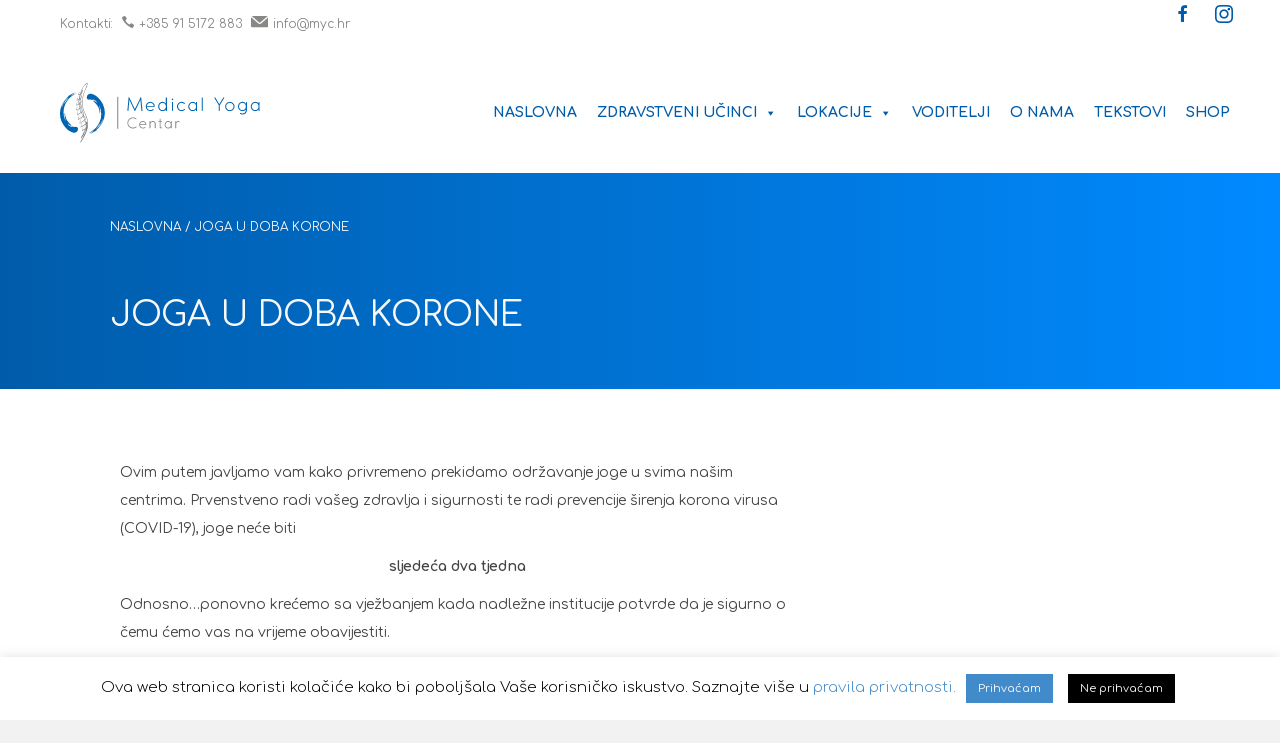

--- FILE ---
content_type: text/html; charset=UTF-8
request_url: https://medical-yoga.com/joga-u-doba-korone/
body_size: 30731
content:
<!DOCTYPE html>
<html lang="hr">
<head>
<meta charset="UTF-8" />
<meta name='viewport' content='width=device-width, initial-scale=1.0' />
<meta http-equiv='X-UA-Compatible' content='IE=edge' />
<script>
var gform;gform||(document.addEventListener("gform_main_scripts_loaded",function(){gform.scriptsLoaded=!0}),window.addEventListener("DOMContentLoaded",function(){gform.domLoaded=!0}),gform={domLoaded:!1,scriptsLoaded:!1,initializeOnLoaded:function(o){gform.domLoaded&&gform.scriptsLoaded?o():!gform.domLoaded&&gform.scriptsLoaded?window.addEventListener("DOMContentLoaded",o):document.addEventListener("gform_main_scripts_loaded",o)},hooks:{action:{},filter:{}},addAction:function(o,n,r,t){gform.addHook("action",o,n,r,t)},addFilter:function(o,n,r,t){gform.addHook("filter",o,n,r,t)},doAction:function(o){gform.doHook("action",o,arguments)},applyFilters:function(o){return gform.doHook("filter",o,arguments)},removeAction:function(o,n){gform.removeHook("action",o,n)},removeFilter:function(o,n,r){gform.removeHook("filter",o,n,r)},addHook:function(o,n,r,t,i){null==gform.hooks[o][n]&&(gform.hooks[o][n]=[]);var e=gform.hooks[o][n];null==i&&(i=n+"_"+e.length),gform.hooks[o][n].push({tag:i,callable:r,priority:t=null==t?10:t})},doHook:function(n,o,r){var t;if(r=Array.prototype.slice.call(r,1),null!=gform.hooks[n][o]&&((o=gform.hooks[n][o]).sort(function(o,n){return o.priority-n.priority}),o.forEach(function(o){"function"!=typeof(t=o.callable)&&(t=window[t]),"action"==n?t.apply(null,r):r[0]=t.apply(null,r)})),"filter"==n)return r[0]},removeHook:function(o,n,t,i){var r;null!=gform.hooks[o][n]&&(r=(r=gform.hooks[o][n]).filter(function(o,n,r){return!!(null!=i&&i!=o.tag||null!=t&&t!=o.priority)}),gform.hooks[o][n]=r)}});
</script>

<link rel="profile" href="https://gmpg.org/xfn/11" />
<meta name='robots' content='index, follow, max-image-preview:large, max-snippet:-1, max-video-preview:-1' />

	<!-- This site is optimized with the Yoast SEO plugin v18.0 - https://yoast.com/wordpress/plugins/seo/ -->
	<title>Joga u doba korone - Yoga u praksi - Medical Yoga</title><link rel="preload" as="style" href="https://fonts.googleapis.com/css?family=Comfortaa%3A700%2Cdefault%2C300%2C400&#038;display=swap" /><link rel="stylesheet" href="https://fonts.googleapis.com/css?family=Comfortaa%3A700%2Cdefault%2C300%2C400&#038;display=swap" media="print" onload="this.media='all'" /><noscript><link rel="stylesheet" href="https://fonts.googleapis.com/css?family=Comfortaa%3A700%2Cdefault%2C300%2C400&#038;display=swap" /></noscript><link rel="stylesheet" href="https://medical-yoga.com/aps/cache/min/1/4030bb5126935a49fd0622298b21b55e.css" media="all" data-minify="1" />
	<link rel="canonical" href="https://medical-yoga.com/joga-u-doba-korone/" />
	<meta property="og:locale" content="hr_HR" />
	<meta property="og:type" content="article" />
	<meta property="og:title" content="Joga u doba korone - Yoga u praksi - Medical Yoga" />
	<meta property="og:description" content="Ovim putem javljamo vam kako privremeno prekidamo održavanje joge u svima našim centrima. Prvenstveno radi vašeg zdravlja i sigurnosti te radi prevencije širenja korona virusa (COVID-19), joge neće biti sljedeća dva tjedna Odnosno…ponovno krećemo sa vježbanjem kada nadležne institucije potvrde da je sigurno o čemu ćemo vas na vrijeme obavijestiti. Računamo da ćemo krenuti u&hellip;" />
	<meta property="og:url" content="https://medical-yoga.com/joga-u-doba-korone/" />
	<meta property="og:site_name" content="Medical Yoga" />
	<meta property="article:published_time" content="2020-03-15T11:11:38+00:00" />
	<meta property="article:modified_time" content="2020-03-15T11:14:10+00:00" />
	<meta name="twitter:card" content="summary_large_image" />
	<meta name="twitter:label1" content="Napisao/la" />
	<meta name="twitter:data1" content="Medical Yoga Centar" />
	<meta name="twitter:label2" content="Procijenjeno vrijeme čitanja" />
	<meta name="twitter:data2" content="2 minute" />
	<script type="application/ld+json" class="yoast-schema-graph">{"@context":"https://schema.org","@graph":[{"@type":"WebSite","@id":"https://medical-yoga.com/#website","url":"https://medical-yoga.com/","name":"Medical Yoga","description":"","potentialAction":[{"@type":"SearchAction","target":{"@type":"EntryPoint","urlTemplate":"https://medical-yoga.com/?s={search_term_string}"},"query-input":"required name=search_term_string"}],"inLanguage":"hr"},{"@type":"WebPage","@id":"https://medical-yoga.com/joga-u-doba-korone/#webpage","url":"https://medical-yoga.com/joga-u-doba-korone/","name":"Joga u doba korone - Yoga u praksi - Medical Yoga","isPartOf":{"@id":"https://medical-yoga.com/#website"},"datePublished":"2020-03-15T11:11:38+00:00","dateModified":"2020-03-15T11:14:10+00:00","author":{"@id":"https://medical-yoga.com/#/schema/person/ae8466789891a66c2496671d08563532"},"breadcrumb":{"@id":"https://medical-yoga.com/joga-u-doba-korone/#breadcrumb"},"inLanguage":"hr","potentialAction":[{"@type":"ReadAction","target":["https://medical-yoga.com/joga-u-doba-korone/"]}]},{"@type":"BreadcrumbList","@id":"https://medical-yoga.com/joga-u-doba-korone/#breadcrumb","itemListElement":[{"@type":"ListItem","position":1,"name":"Naslovna","item":"https://medical-yoga.com/"},{"@type":"ListItem","position":2,"name":"Joga u doba korone"}]},{"@type":"Person","@id":"https://medical-yoga.com/#/schema/person/ae8466789891a66c2496671d08563532","name":"Medical Yoga Centar","image":{"@type":"ImageObject","@id":"https://medical-yoga.com/#personlogo","inLanguage":"hr","url":"https://secure.gravatar.com/avatar/2beb6fd2e1d523996946644707aba27b?s=96&d=mm&r=g","contentUrl":"https://secure.gravatar.com/avatar/2beb6fd2e1d523996946644707aba27b?s=96&d=mm&r=g","caption":"Medical Yoga Centar"},"url":"https://medical-yoga.com/author/medical-yoga-centar/"}]}</script>
	<!-- / Yoast SEO plugin. -->


<link rel='dns-prefetch' href='//fonts.googleapis.com' />
<link href='https://fonts.gstatic.com' crossorigin rel='preconnect' />
<link rel="preload" href="https://medical-yoga.com/aps/plg/bb-plugin/fonts/fontawesome/5.15.3/webfonts/fa-brands-400.woff2" as="font" type="font/woff2" crossorigin="anonymous">
<link rel="preload" href="https://medical-yoga.com/aps/plg/bb-plugin/fonts/fontawesome/5.15.3/webfonts/fa-solid-900.woff2" as="font" type="font/woff2" crossorigin="anonymous">
<link rel="preload" href="https://medical-yoga.com/aps/plg/bb-plugin/fonts/fontawesome/5.15.3/webfonts/fa-regular-400.woff2" as="font" type="font/woff2" crossorigin="anonymous">




<style id='responsive-menu-inline-css'>
/** This file is major component of this plugin so please don't try to edit here. */
#rmp_menu_trigger-10274 {
  width: 35px;
  height: 35px;
  position: absolute;
  top: 40px;
  border-radius: 5px;
  display: none;
  text-decoration: none;
  right: 5%;
  background: transparent;
  transition: transform 0.5s, background-color 0.5s; }
  #rmp_menu_trigger-10274 .rmp-trigger-box {
    width: 25px;
    color: #ffffff; }
  #rmp_menu_trigger-10274 .rmp-trigger-icon-active, #rmp_menu_trigger-10274 .rmp-trigger-text-open {
    display: none; }
  #rmp_menu_trigger-10274.is-active .rmp-trigger-icon-active, #rmp_menu_trigger-10274.is-active .rmp-trigger-text-open {
    display: inline; }
  #rmp_menu_trigger-10274.is-active .rmp-trigger-icon-inactive, #rmp_menu_trigger-10274.is-active .rmp-trigger-text {
    display: none; }
  #rmp_menu_trigger-10274 .rmp-trigger-label {
    color: #ffffff;
    pointer-events: none;
    line-height: 13px;
    font-family: inherit;
    font-size: 14px;
    display: inline;
    text-transform: inherit; }
    #rmp_menu_trigger-10274 .rmp-trigger-label.rmp-trigger-label-top {
      display: block;
      margin-bottom: 12px; }
    #rmp_menu_trigger-10274 .rmp-trigger-label.rmp-trigger-label-bottom {
      display: block;
      margin-top: 12px; }
  #rmp_menu_trigger-10274 .responsive-menu-pro-inner {
    display: block; }
  #rmp_menu_trigger-10274 .responsive-menu-pro-inner, #rmp_menu_trigger-10274 .responsive-menu-pro-inner::before, #rmp_menu_trigger-10274 .responsive-menu-pro-inner::after {
    width: 25px;
    height: 3px;
    background-color: #0078de;
    border-radius: 4px;
    position: absolute; }
  #rmp_menu_trigger-10274.is-active .responsive-menu-pro-inner, #rmp_menu_trigger-10274.is-active .responsive-menu-pro-inner::before, #rmp_menu_trigger-10274.is-active .responsive-menu-pro-inner::after {
    background-color: #0078de; }
  #rmp_menu_trigger-10274:hover .responsive-menu-pro-inner, #rmp_menu_trigger-10274:hover .responsive-menu-pro-inner::before, #rmp_menu_trigger-10274:hover .responsive-menu-pro-inner::after {
    background-color: #0078de; }

/* Hamburger menu styling */
@media screen and (max-width: 900px) {
  .mega-menu-wrap {
    display: none !important; }
  #rmp_menu_trigger-10274 {
    display: block; }
  #rmp-container-10274 {
    position: fixed;
    top: 0;
    margin: 0;
    transition: transform 0.5s;
    overflow: auto;
    display: block;
    width: 100%;
    background-color: #0078de;
    background-image: url('');
    height: 100%;
    left: 0;
    padding-top: 0px;
    padding-left: 0px;
    padding-bottom: 0px;
    padding-right: 0px; }
  #rmp-menu-wrap-10274 {
    padding-top: 0px;
    padding-left: 0px;
    padding-bottom: 0px;
    padding-right: 0px;
    background-color: #0078de; }
    #rmp-menu-wrap-10274 .rmp-menu, #rmp-menu-wrap-10274 .rmp-submenu {
      width: 100%;
      box-sizing: border-box;
      margin: 0;
      padding: 0; }
    #rmp-menu-wrap-10274 .rmp-submenu-depth-1 .rmp-menu-item-link {
      padding-left: 10%; }
    #rmp-menu-wrap-10274 .rmp-submenu-depth-2 .rmp-menu-item-link {
      padding-left: 15%; }
    #rmp-menu-wrap-10274 .rmp-submenu-depth-3 .rmp-menu-item-link {
      padding-left: 20%; }
    #rmp-menu-wrap-10274 .rmp-submenu-depth-4 .rmp-menu-item-link {
      padding-left: 25%; }
    #rmp-menu-wrap-10274 .rmp-submenu.rmp-submenu-open {
      display: block; }
    #rmp-menu-wrap-10274 .rmp-menu-item {
      width: 100%;
      list-style: none;
      margin: 0; }
    #rmp-menu-wrap-10274 .rmp-menu-item-link {
      height: 40px;
      line-height: 40px;
      font-size: 13px;
      border-bottom: 0px solid #212121;
      font-family: inherit;
      color: #ffffff;
      text-align: left;
      background-color: #0078de;
      font-weight: normal;
      letter-spacing: 0px;
      display: block;
      width: 100%;
      text-decoration: none;
      position: relative;
      overflow: hidden;
      transition: background-color 0.5s, border-color 0.5s, 0.5s;
      padding: 0 5%;
      padding-right: 50px; }
      #rmp-menu-wrap-10274 .rmp-menu-item-link:after, #rmp-menu-wrap-10274 .rmp-menu-item-link:before {
        display: none; }
      #rmp-menu-wrap-10274 .rmp-menu-item-link:hover {
        color: #ffffff;
        border-color: #212121;
        background-color: #005caa; }
      #rmp-menu-wrap-10274 .rmp-menu-item-link:focus {
        outline: none;
        border-color: unset;
        box-shadow: unset; }
      #rmp-menu-wrap-10274 .rmp-menu-item-link .rmp-font-icon {
        height: 40px;
        line-height: 40px;
        margin-right: 10px;
        font-size: 13px; }
    #rmp-menu-wrap-10274 .rmp-menu-current-item .rmp-menu-item-link {
      color: #ffffff;
      border-color: #212121;
      background-color: #005caa; }
      #rmp-menu-wrap-10274 .rmp-menu-current-item .rmp-menu-item-link:hover {
        color: #ffffff;
        border-color: #3f3f3f;
        background-color: #005caa; }
    #rmp-menu-wrap-10274 .rmp-menu-subarrow {
      position: absolute;
      top: 0;
      bottom: 0;
      text-align: center;
      overflow: hidden;
      background-size: cover;
      overflow: hidden;
      right: 0;
      border-left-style: solid;
      border-left-color: #212121;
      border-left-width: 1px;
      height: 39px;
      width: 40px;
      color: #ffffff;
      background-color: #0078de; }
      #rmp-menu-wrap-10274 .rmp-menu-subarrow:hover {
        color: #ffffff;
        border-color: #3f3f3f;
        background-color: #0078de; }
      #rmp-menu-wrap-10274 .rmp-menu-subarrow .rmp-font-icon {
        margin-right: unset; }
      #rmp-menu-wrap-10274 .rmp-menu-subarrow * {
        vertical-align: middle;
        line-height: 39px; }
    #rmp-menu-wrap-10274 .rmp-menu-subarrow-active {
      display: block;
      background-size: cover;
      color: #ffffff;
      border-color: #212121;
      background-color: #0078de; }
      #rmp-menu-wrap-10274 .rmp-menu-subarrow-active:hover {
        color: #ffffff;
        border-color: #3f3f3f;
        background-color: #0078de; }
    #rmp-menu-wrap-10274 .rmp-submenu {
      display: none; }
      #rmp-menu-wrap-10274 .rmp-submenu .rmp-menu-item-link {
        height: px;
        line-height: 40px;
        letter-spacing: 0px;
        font-size: 13px;
        border-bottom: 0px solid #ffffff;
        font-family: inherit;
        color: #0078de;
        text-align: left;
        background-color: #ffffff; }
        #rmp-menu-wrap-10274 .rmp-submenu .rmp-menu-item-link:hover {
          color: #ffffff;
          border-color: #212121;
          background-color: #0078de; }
      #rmp-menu-wrap-10274 .rmp-submenu .rmp-menu-current-item .rmp-menu-item-link {
        color: #ffffff;
        border-color: #212121;
        background-color: #0078de; }
        #rmp-menu-wrap-10274 .rmp-submenu .rmp-menu-current-item .rmp-menu-item-link:hover {
          color: #0078de;
          border-color: #3f3f3f;
          background-color: #ffffff; }
      #rmp-menu-wrap-10274 .rmp-submenu .rmp-menu-subarrow {
        right: 0;
        border-right: unset;
        border-left-style: solid;
        border-left-color: #ffffff;
        border-left-width: 1px;
        height: 39px;
        line-height: 39px;
        width: 40px;
        color: #0078de;
        background-color: #ffffff; }
        #rmp-menu-wrap-10274 .rmp-submenu .rmp-menu-subarrow:hover {
          color: #005caa;
          border-color: #ffffff;
          background-color: #ab002e; }
      #rmp-menu-wrap-10274 .rmp-submenu .rmp-menu-subarrow-active {
        color: #005caa;
        border-color: #ffffff;
        background-color: #ffffff; }
        #rmp-menu-wrap-10274 .rmp-submenu .rmp-menu-subarrow-active:hover {
          color: #005caa;
          border-color: #ffffff;
          background-color: #ffffff; }
    #rmp-menu-wrap-10274 .rmp-menu-item-description {
      margin: 0;
      padding: 5px 5%;
      opacity: 0.8;
      color: #ffffff; }
  #rmp-search-box-10274 {
    display: block;
    padding-top: 0px;
    padding-left: 5%;
    padding-bottom: 0px;
    padding-right: 5%; }
    #rmp-search-box-10274 .rmp-search-form {
      margin: 0; }
    #rmp-search-box-10274 .rmp-search-box {
      background: #ffffff;
      border: 1px solid #dadada;
      color: #333333;
      width: 100%;
      padding: 0 5%;
      border-radius: 30px;
      height: 45px;
      -webkit-appearance: none; }
      #rmp-search-box-10274 .rmp-search-box::placeholder {
        color: #c7c7cd; }
      #rmp-search-box-10274 .rmp-search-box:focus {
        background-color: #ffffff;
        outline: 2px solid #dadada;
        color: #333333;
        /** Menu Title Style */ }
  #rmp-menu-title-10274 {
    background-color: #ffffff;
    color: #ffffff;
    text-align: left;
    font-size: 13px;
    padding-top: 10%;
    padding-left: 5%;
    padding-bottom: 0%;
    padding-right: 5%;
    font-weight: 400;
    transition: background-color 0.5s, border-color 0.5s, color 0.5s; }
    #rmp-menu-title-10274:hover {
      background-color: #d1d1d1;
      color: #ffffff; }
    #rmp-menu-title-10274 > a {
      color: #ffffff;
      width: 100%;
      background-color: unset;
      text-decoration: none; }
      #rmp-menu-title-10274 > a:hover {
        color: #ffffff; }
    #rmp-menu-title-10274 .rmp-font-icon {
      font-size: 13px; }
    #rmp-menu-title-10274 .rmp-menu-title-image {
      width: 100%;
      /** Menu Additional Content Style */ }
  #rmp-menu-additional-content-10274 {
    padding-top: 0px;
    padding-left: 5%;
    padding-bottom: 0px;
    padding-right: 5%;
    color: #ffffff;
    text-align: center;
    font-size: 16px; } }
/**
 This file contents common styling of menus.
 */
.rmp-container {
  display: none;
  visibility: visible;
  padding: 0px 0px 0px 0px;
  z-index: 99998;
  transition: all 0.3s; }
  .rmp-container.rmp-fade-top, .rmp-container.rmp-fade-left, .rmp-container.rmp-fade-right, .rmp-container.rmp-fade-bottom {
    display: none; }
  .rmp-container.rmp-slide-left, .rmp-container.rmp-push-left {
    transform: translateX(-100%);
    -ms-transform: translateX(-100%);
    -webkit-transform: translateX(-100%);
    -moz-transform: translateX(-100%); }
  .rmp-container.rmp-slide-left.rmp-menu-open, .rmp-container.rmp-push-left.rmp-menu-open {
    transform: translateX(0);
    -ms-transform: translateX(0);
    -webkit-transform: translateX(0);
    -moz-transform: translateX(0); }
  .rmp-container.rmp-slide-right, .rmp-container.rmp-push-right {
    transform: translateX(100%);
    -ms-transform: translateX(100%);
    -webkit-transform: translateX(100%);
    -moz-transform: translateX(100%); }
  .rmp-container.rmp-slide-right.rmp-menu-open, .rmp-container.rmp-push-right.rmp-menu-open {
    transform: translateX(0);
    -ms-transform: translateX(0);
    -webkit-transform: translateX(0);
    -moz-transform: translateX(0); }
  .rmp-container.rmp-slide-top, .rmp-container.rmp-push-top {
    transform: translateY(-100%);
    -ms-transform: translateY(-100%);
    -webkit-transform: translateY(-100%);
    -moz-transform: translateY(-100%); }
  .rmp-container.rmp-slide-top.rmp-menu-open, .rmp-container.rmp-push-top.rmp-menu-open {
    transform: translateY(0);
    -ms-transform: translateY(0);
    -webkit-transform: translateY(0);
    -moz-transform: translateY(0); }
  .rmp-container.rmp-slide-bottom, .rmp-container.rmp-push-bottom {
    transform: translateY(100%);
    -ms-transform: translateY(100%);
    -webkit-transform: translateY(100%);
    -moz-transform: translateY(100%); }
  .rmp-container.rmp-slide-bottom.rmp-menu-open, .rmp-container.rmp-push-bottom.rmp-menu-open {
    transform: translateX(0);
    -ms-transform: translateX(0);
    -webkit-transform: translateX(0);
    -moz-transform: translateX(0);
    /** Scrolling bar in menu setting box **/ }
  .rmp-container::-webkit-scrollbar {
    width: 0px; }
  .rmp-container ::-webkit-scrollbar-track {
    box-shadow: inset 0 0 5px transparent; }
  .rmp-container ::-webkit-scrollbar-thumb {
    background: transparent; }
  .rmp-container ::-webkit-scrollbar-thumb:hover {
    background: transparent; }
  .rmp-container .rmp-menu-wrap .rmp-menu {
    transition: none;
    border-radius: 0;
    box-shadow: none;
    background: none;
    border: 0;
    bottom: auto;
    box-sizing: border-box;
    clip: auto;
    color: #666;
    display: block;
    float: none;
    font-family: inherit;
    font-size: 14px;
    height: auto;
    left: auto;
    line-height: 1.7;
    list-style-type: none;
    margin: 0;
    min-height: auto;
    max-height: none;
    opacity: 1;
    outline: none;
    overflow: visible;
    padding: 0;
    position: relative;
    pointer-events: auto;
    right: auto;
    text-align: left;
    text-decoration: none;
    text-indent: 0;
    text-transform: none;
    transform: none;
    top: auto;
    visibility: inherit;
    width: auto;
    word-wrap: break-word;
    white-space: normal; }
  .rmp-container .rmp-menu-additional-content {
    display: block;
    word-break: break-word; }
  .rmp-container .rmp-menu-title {
    display: flex;
    flex-direction: column; }
    .rmp-container .rmp-menu-title .rmp-menu-title-image {
      max-width: 100%;
      margin-bottom: 15px;
      display: block;
      margin: auto;
      margin-bottom: 15px; }

button.rmp_menu_trigger {
  z-index: 999999;
  overflow: hidden;
  outline: none;
  border: 0;
  display: none;
  margin: 0;
  transition: transform 0.5s, background-color 0.5s;
  padding: 0; }
  button.rmp_menu_trigger .responsive-menu-pro-inner::before, button.rmp_menu_trigger .responsive-menu-pro-inner::after {
    content: "";
    display: block; }
  button.rmp_menu_trigger .responsive-menu-pro-inner::before {
    top: 10px; }
  button.rmp_menu_trigger .responsive-menu-pro-inner::after {
    bottom: 10px; }
  button.rmp_menu_trigger .rmp-trigger-box {
    width: 40px;
    display: inline-block;
    position: relative;
    pointer-events: none;
    vertical-align: super; }

/*  Menu Trigger Boring Animation */
.rmp-menu-trigger-boring .responsive-menu-pro-inner {
  transition-property: none; }
  .rmp-menu-trigger-boring .responsive-menu-pro-inner::after, .rmp-menu-trigger-boring .responsive-menu-pro-inner::before {
    transition-property: none; }
.rmp-menu-trigger-boring.is-active .responsive-menu-pro-inner {
  transform: rotate(45deg); }
  .rmp-menu-trigger-boring.is-active .responsive-menu-pro-inner:before {
    top: 0;
    opacity: 0; }
  .rmp-menu-trigger-boring.is-active .responsive-menu-pro-inner:after {
    bottom: 0;
    transform: rotate(-90deg); }

</style>












<style id='rocket-lazyload-inline-css'>
.rll-youtube-player{position:relative;padding-bottom:56.23%;height:0;overflow:hidden;max-width:100%;}.rll-youtube-player:focus-within{outline: 2px solid currentColor;outline-offset: 5px;}.rll-youtube-player iframe{position:absolute;top:0;left:0;width:100%;height:100%;z-index:100;background:0 0}.rll-youtube-player img{bottom:0;display:block;left:0;margin:auto;max-width:100%;width:100%;position:absolute;right:0;top:0;border:none;height:auto;-webkit-transition:.4s all;-moz-transition:.4s all;transition:.4s all}.rll-youtube-player img:hover{-webkit-filter:brightness(75%)}.rll-youtube-player .play{height:100%;width:100%;left:0;top:0;position:absolute;background:url(https://medical-yoga.com/aps/plg/wp-rocket/assets/img/youtube.png) no-repeat center;background-color: transparent !important;cursor:pointer;border:none;}
</style>

<!--n2css--><script src='https://medical-yoga.com/wp-includes/js/jquery/jquery.min.js?ver=3.5.1' id='jquery-core-js'></script>
<script src='https://medical-yoga.com/wp-includes/js/jquery/jquery-migrate.min.js?ver=3.3.2' id='jquery-migrate-js'></script>
<script id='cookie-law-info-js-extra'>
var Cli_Data = {"nn_cookie_ids":[],"cookielist":[],"non_necessary_cookies":[],"ccpaEnabled":"","ccpaRegionBased":"","ccpaBarEnabled":"","strictlyEnabled":["necessary","obligatoire"],"ccpaType":"gdpr","js_blocking":"1","custom_integration":"","triggerDomRefresh":"","secure_cookies":""};
var cli_cookiebar_settings = {"animate_speed_hide":"500","animate_speed_show":"500","background":"#FFF","border":"#b1a6a6c2","border_on":"","button_1_button_colour":"#428bca","button_1_button_hover":"#356fa2","button_1_link_colour":"#fff","button_1_as_button":"1","button_1_new_win":"","button_2_button_colour":"#333","button_2_button_hover":"#292929","button_2_link_colour":"#444","button_2_as_button":"","button_2_hidebar":"","button_3_button_colour":"#000","button_3_button_hover":"#000000","button_3_link_colour":"#fff","button_3_as_button":"1","button_3_new_win":"","button_4_button_colour":"#000","button_4_button_hover":"#000000","button_4_link_colour":"#62a329","button_4_as_button":"","button_7_button_colour":"#61a229","button_7_button_hover":"#4e8221","button_7_link_colour":"#fff","button_7_as_button":"1","button_7_new_win":"","font_family":"inherit","header_fix":"","notify_animate_hide":"1","notify_animate_show":"","notify_div_id":"#cookie-law-info-bar","notify_position_horizontal":"right","notify_position_vertical":"bottom","scroll_close":"","scroll_close_reload":"","accept_close_reload":"","reject_close_reload":"","showagain_tab":"","showagain_background":"#fff","showagain_border":"#000","showagain_div_id":"#cookie-law-info-again","showagain_x_position":"100px","text":"#000","show_once_yn":"","show_once":"10000","logging_on":"","as_popup":"","popup_overlay":"1","bar_heading_text":"","cookie_bar_as":"banner","popup_showagain_position":"bottom-right","widget_position":"left"};
var log_object = {"ajax_url":"https:\/\/medical-yoga.com\/wp-admin\/admin-ajax.php"};
</script>
<script data-minify="1" src='https://medical-yoga.com/aps/cache/min/1/aps/plg/cookie-law-info/public/js/cookie-law-info-public.js?ver=1766161410' id='cookie-law-info-js'></script>
<script id='rmp_menu_scripts-js-extra'>
var rmp_menu = {"ajaxURL":"https:\/\/medical-yoga.com\/wp-admin\/admin-ajax.php","wp_nonce":"ac1d8caa51","menu":[{"menu_theme":null,"theme_type":"default","theme_location_menu":"","submenu_submenu_arrow_width":"40","submenu_submenu_arrow_width_unit":"px","submenu_submenu_arrow_height":"39","submenu_submenu_arrow_height_unit":"px","submenu_arrow_position":"right","submenu_sub_arrow_background_colour":"#ffffff","submenu_sub_arrow_background_hover_colour":"#ab002e","submenu_sub_arrow_background_colour_active":"#ffffff","submenu_sub_arrow_background_hover_colour_active":"#ffffff","submenu_sub_arrow_border_width":1,"submenu_sub_arrow_border_width_unit":"px","submenu_sub_arrow_border_colour":"#ffffff","submenu_sub_arrow_border_hover_colour":"#ffffff","submenu_sub_arrow_border_colour_active":"#ffffff","submenu_sub_arrow_border_hover_colour_active":"#ffffff","submenu_sub_arrow_shape_colour":"#0078de","submenu_sub_arrow_shape_hover_colour":"#005caa","submenu_sub_arrow_shape_colour_active":"#005caa","submenu_sub_arrow_shape_hover_colour_active":"#005caa","use_header_bar":"off","header_bar_items_order":"{\"logo\":\"on\",\"title\":\"on\",\"search\":\"on\",\"html content\":\"on\"}","header_bar_title":"","header_bar_html_content":"","header_bar_logo":"","header_bar_logo_link":"","header_bar_logo_width":"","header_bar_logo_width_unit":"%","header_bar_logo_height":"","header_bar_logo_height_unit":"px","header_bar_height":"80","header_bar_height_unit":"px","header_bar_padding":{"top":"0px","right":"5%","bottom":"0px","left":"5%"},"header_bar_font":"","header_bar_font_size":"14","header_bar_font_size_unit":"px","header_bar_text_color":"#ffffff","header_bar_background_color":"#ffffff","header_bar_breakpoint":"800","header_bar_position_type":"fixed","header_bar_adjust_page":null,"header_bar_scroll_enable":"off","header_bar_scroll_background_color":"#36bdf6","mobile_breakpoint":"600","tablet_breakpoint":"900","transition_speed":"0.5","sub_menu_speed":"0.2","show_menu_on_page_load":"","menu_disable_scrolling":"off","menu_overlay":"off","menu_overlay_colour":"rgba(0, 0, 0, 0.7)","desktop_menu_width":"","desktop_menu_width_unit":"%","desktop_menu_positioning":"fixed","desktop_menu_side":"","desktop_menu_to_hide":"","use_current_theme_location":"off","mega_menu":{"225":"off","227":"off","229":"off","228":"off","226":"off"},"desktop_submenu_open_animation":"","desktop_submenu_open_animation_speed":"0ms","desktop_submenu_open_on_click":"","desktop_menu_hide_and_show":"","menu_name":"Default Menu","menu_to_use":"mega-menu","different_menu_for_mobile":"off","menu_to_use_in_mobile":"main-menu","use_mobile_menu":"on","use_tablet_menu":"on","use_desktop_menu":"","menu_display_on":"all-pages","menu_to_hide":".mega-menu-wrap","submenu_descriptions_on":"","custom_walker":"","menu_background_colour":"#0078de","menu_depth":"5","smooth_scroll_on":"off","smooth_scroll_speed":"500","menu_font_icons":[],"menu_links_height":"40","menu_links_height_unit":"px","menu_links_line_height":"40","menu_links_line_height_unit":"px","menu_depth_0":"5","menu_depth_0_unit":"%","menu_font_size":"13","menu_font_size_unit":"px","menu_font":"","menu_font_weight":"normal","menu_text_alignment":"left","menu_text_letter_spacing":"","menu_word_wrap":"off","menu_link_colour":"#ffffff","menu_link_hover_colour":"#ffffff","menu_current_link_colour":"#ffffff","menu_current_link_hover_colour":"#ffffff","menu_item_background_colour":"#0078de","menu_item_background_hover_colour":"#005caa","menu_current_item_background_colour":"#005caa","menu_current_item_background_hover_colour":"#005caa","menu_border_width":"0","menu_border_width_unit":"px","menu_item_border_colour":"#212121","menu_item_border_colour_hover":"#212121","menu_current_item_border_colour":"#212121","menu_current_item_border_hover_colour":"#3f3f3f","submenu_links_height":"40","submenu_links_height_unit":"px","submenu_links_line_height":"40","submenu_links_line_height_unit":"px","menu_depth_side":"left","menu_depth_1":"10","menu_depth_1_unit":"%","menu_depth_2":"15","menu_depth_2_unit":"%","menu_depth_3":"20","menu_depth_3_unit":"%","menu_depth_4":"25","menu_depth_4_unit":"%","submenu_item_background_colour":"#ffffff","submenu_item_background_hover_colour":"#0078de","submenu_current_item_background_colour":"#0078de","submenu_current_item_background_hover_colour":"#ffffff","submenu_border_width":"0","submenu_border_width_unit":"px","submenu_item_border_colour":"#ffffff","submenu_item_border_colour_hover":"#212121","submenu_current_item_border_colour":"#212121","submenu_current_item_border_hover_colour":"#3f3f3f","submenu_font_size":"13","submenu_font_size_unit":"px","submenu_font":"","submenu_font_weight":"normal","submenu_text_letter_spacing":"","submenu_text_alignment":"left","submenu_link_colour":"#0078de","submenu_link_hover_colour":"#ffffff","submenu_current_link_colour":"#ffffff","submenu_current_link_hover_colour":"#0078de","inactive_arrow_shape":"\u25bd","active_arrow_shape":"\u25b3","inactive_arrow_font_icon":"","active_arrow_font_icon":"","inactive_arrow_image":"","active_arrow_image":"","submenu_arrow_width":"40","submenu_arrow_width_unit":"px","submenu_arrow_height":"39","submenu_arrow_height_unit":"px","arrow_position":"right","menu_sub_arrow_shape_colour":"#ffffff","menu_sub_arrow_shape_hover_colour":"#ffffff","menu_sub_arrow_shape_colour_active":"#ffffff","menu_sub_arrow_shape_hover_colour_active":"#ffffff","menu_sub_arrow_border_width":1,"menu_sub_arrow_border_width_unit":"px","menu_sub_arrow_border_colour":"#212121","menu_sub_arrow_border_hover_colour":"#3f3f3f","menu_sub_arrow_border_colour_active":"#212121","menu_sub_arrow_border_hover_colour_active":"#3f3f3f","menu_sub_arrow_background_colour":"#0078de","menu_sub_arrow_background_hover_colour":"#0078de","menu_sub_arrow_background_colour_active":"#0078de","menu_sub_arrow_background_hover_colour_active":"#0078de","fade_submenus":"off","fade_submenus_side":"left","fade_submenus_delay":"100","fade_submenus_speed":"500","use_slide_effect":"off","slide_effect_back_to_text":"Back","accordion_animation":"on","auto_expand_all_submenus":"off","auto_expand_current_submenus":"off","menu_item_click_to_trigger_submenu":"off","button_width":"35","button_width_unit":"px","button_height":"35","button_height_unit":"px","button_background_colour":"#ffffff","button_background_colour_hover":"#000000","button_background_colour_active":"#000000","toggle_button_border_radius":"5","button_transparent_background":"on","button_left_or_right":"right","button_position_type":"absolute","button_distance_from_side":"5","button_distance_from_side_unit":"%","button_top":"40","button_top_unit":"px","button_push_with_animation":"off","button_click_animation":"boring","button_line_margin":"5","button_line_margin_unit":"px","button_line_width":"25","button_line_width_unit":"px","button_line_height":"3","button_line_height_unit":"px","button_line_colour":"#0078de","button_line_colour_hover":"#0078de","button_line_colour_active":"#0078de","button_font_icon":"","button_font_icon_when_clicked":"","button_image":"","button_image_when_clicked":"","button_title":"","button_title_open":"","button_title_position":"left","button_font":"","button_font_size":"14","button_font_size_unit":"px","button_title_line_height":"13","button_title_line_height_unit":"px","button_text_colour":"#ffffff","button_trigger_type_click":"on","button_trigger_type_hover":"off","button_click_trigger":"#responsive-menu-button","items_order":{"additional content":"on","title":"","menu":"on","search":""},"menu_title":"","menu_title_link":"","menu_title_link_location":"_self","menu_title_image":"http:\/\/www.medical-yoga.com\/files\/2019\/02\/logo.svg","menu_title_font_icon":"","menu_title_section_padding":{"top":"10%","right":"5%","bottom":"0%","left":"5%"},"menu_title_background_colour":"#ffffff","menu_title_background_hover_colour":"#d1d1d1","menu_title_font_size":"13","menu_title_font_size_unit":"px","menu_title_alignment":"left","menu_title_font_weight":"400","menu_title_font_family":"","menu_title_colour":"#ffffff","menu_title_hover_colour":"#ffffff","menu_title_image_width":"100","menu_title_image_width_unit":"%","menu_title_image_height":"","menu_title_image_height_unit":"px","menu_additional_content":"<div class=\"height\"><\/div>","menu_additional_section_padding":{"left":"5%","top":"0px","right":"5%","bottom":"0px"},"menu_additional_content_font_size":"16","menu_additional_content_font_size_unit":"px","menu_additional_content_alignment":"center","menu_additional_content_colour":"#ffffff","menu_search_box_text":"Search","menu_search_section_padding":{"left":"5%","top":"0px","right":"5%","bottom":"0px"},"menu_search_box_height":"45","menu_search_box_height_unit":"px","menu_search_box_border_radius":"30","menu_search_box_text_colour":"#333333","menu_search_box_background_colour":"#ffffff","menu_search_box_placeholder_colour":"#c7c7cd","menu_search_box_border_colour":"#dadada","menu_section_padding":{"top":"0px","right":"0px","bottom":"0px","left":"0px"},"menu_width":"100","menu_width_unit":"%","menu_maximum_width":"","menu_maximum_width_unit":"px","menu_minimum_width":"","menu_minimum_width_unit":"px","menu_auto_height":"off","menu_container_padding":{"top":"0px","right":"0px","bottom":"0px","left":"0px"},"menu_container_background_colour":"#0078de","menu_background_image":"","animation_type":"slide","menu_appear_from":"left","animation_speed":"0.5","page_wrapper":"","menu_close_on_body_click":"off","menu_close_on_scroll":"off","menu_close_on_link_click":"off","enable_touch_gestures":"","breakpoint":"900","menu_depth_5":"30","menu_depth_5_unit":"%","keyboard_shortcut_close_menu":"27,37","keyboard_shortcut_open_menu":"32,39","button_image_alt":"","button_image_alt_when_clicked":"","button_font_icon_type":"font-awesome","button_font_icon_when_clicked_type":"font-awesome","button_trigger_type":"click","active_arrow_image_alt":"","inactive_arrow_image_alt":"","active_arrow_font_icon_type":"font-awesome","inactive_arrow_font_icon_type":"font-awesome","menu_adjust_for_wp_admin_bar":"off","menu_title_image_alt":"","menu_title_font_icon_type":"font-awesome","minify_scripts":"off","scripts_in_footer":"off","external_files":"off","remove_fontawesome":"","remove_bootstrap":"","shortcode":"off","mobile_only":"off","hide_on_mobile":"off","hide_on_desktop":"off","custom_css":"","desktop_menu_options":"{\"8836\":{\"type\":\"standard\",\"width\":\"auto\",\"parent_background_colour\":\"\",\"parent_background_image\":\"\"},\"8838\":{\"type\":\"standard\",\"width\":\"auto\",\"parent_background_colour\":\"\",\"parent_background_image\":\"\"},\"8892\":{\"width\":\"auto\",\"widgets\":[{\"title\":{\"enabled\":\"true\"}}]},\"8899\":{\"width\":\"auto\",\"widgets\":[{\"title\":{\"enabled\":\"true\"}}]},\"8955\":{\"width\":\"auto\",\"widgets\":[{\"title\":{\"enabled\":\"true\"}}]},\"8956\":{\"width\":\"auto\",\"widgets\":[{\"title\":{\"enabled\":\"true\"}}]},\"8891\":{\"width\":\"auto\",\"widgets\":[{\"title\":{\"enabled\":\"true\"}}]},\"8954\":{\"width\":\"auto\",\"widgets\":[{\"title\":{\"enabled\":\"true\"}}]},\"8894\":{\"width\":\"auto\",\"widgets\":[{\"title\":{\"enabled\":\"true\"}}]},\"8901\":{\"width\":\"auto\",\"widgets\":[{\"title\":{\"enabled\":\"true\"}}]},\"8889\":{\"width\":\"auto\",\"widgets\":[{\"title\":{\"enabled\":\"true\"}}]},\"8900\":{\"width\":\"auto\",\"widgets\":[{\"title\":{\"enabled\":\"true\"}}]},\"8888\":{\"width\":\"auto\",\"widgets\":[{\"title\":{\"enabled\":\"true\"}}]},\"8953\":{\"width\":\"auto\",\"widgets\":[{\"title\":{\"enabled\":\"true\"}}]},\"8890\":{\"width\":\"auto\",\"widgets\":[{\"title\":{\"enabled\":\"true\"}}]},\"8897\":{\"width\":\"auto\",\"widgets\":[{\"title\":{\"enabled\":\"true\"}}]},\"8896\":{\"width\":\"auto\",\"widgets\":[{\"title\":{\"enabled\":\"true\"}}]},\"8895\":{\"width\":\"auto\",\"widgets\":[{\"title\":{\"enabled\":\"true\"}}]},\"8898\":{\"width\":\"auto\",\"widgets\":[{\"title\":{\"enabled\":\"true\"}}]},\"8893\":{\"width\":\"auto\",\"widgets\":[{\"title\":{\"enabled\":\"true\"}}]},\"8957\":{\"width\":\"auto\",\"widgets\":[{\"title\":{\"enabled\":\"true\"}}]},\"8839\":{\"type\":\"standard\",\"width\":\"auto\",\"parent_background_colour\":\"\",\"parent_background_image\":\"\"},\"9118\":{\"width\":\"auto\",\"widgets\":[{\"title\":{\"enabled\":\"true\"}}]},\"9445\":{\"width\":\"auto\",\"widgets\":[{\"title\":{\"enabled\":\"true\"}}]},\"9117\":{\"width\":\"auto\",\"widgets\":[{\"title\":{\"enabled\":\"true\"}}]},\"9116\":{\"width\":\"auto\",\"widgets\":[{\"title\":{\"enabled\":\"true\"}}]},\"9115\":{\"width\":\"auto\",\"widgets\":[{\"title\":{\"enabled\":\"true\"}}]},\"9114\":{\"width\":\"auto\",\"widgets\":[{\"title\":{\"enabled\":\"true\"}}]},\"9113\":{\"width\":\"auto\",\"widgets\":[{\"title\":{\"enabled\":\"true\"}}]},\"9112\":{\"width\":\"auto\",\"widgets\":[{\"title\":{\"enabled\":\"true\"}}]},\"9110\":{\"width\":\"auto\",\"widgets\":[{\"title\":{\"enabled\":\"true\"}}]},\"9109\":{\"width\":\"auto\",\"widgets\":[{\"title\":{\"enabled\":\"true\"}}]},\"9108\":{\"width\":\"auto\",\"widgets\":[{\"title\":{\"enabled\":\"true\"}}]},\"9107\":{\"width\":\"auto\",\"widgets\":[{\"title\":{\"enabled\":\"true\"}}]},\"9106\":{\"width\":\"auto\",\"widgets\":[{\"title\":{\"enabled\":\"true\"}}]},\"9592\":{\"width\":\"auto\",\"widgets\":[{\"title\":{\"enabled\":\"true\"}}]},\"8837\":{\"type\":\"standard\",\"width\":\"auto\",\"parent_background_colour\":\"\",\"parent_background_image\":\"\"},\"9216\":{\"type\":\"standard\",\"width\":\"auto\",\"parent_background_colour\":\"\",\"parent_background_image\":\"\"},\"8840\":{\"type\":\"standard\",\"width\":\"auto\",\"parent_background_colour\":\"\",\"parent_background_image\":\"\"},\"9298\":{\"type\":\"standard\",\"width\":\"auto\",\"parent_background_colour\":\"\",\"parent_background_image\":\"\"}}","single_menu_height":"80","single_menu_height_unit":"px","single_menu_line_height":"80","single_menu_line_height_unit":"px","single_menu_font":"","single_menu_font_size":"14","single_menu_font_size_unit":"px","single_menu_submenu_height":"","single_menu_submenu_height_unit":"auto","single_menu_submenu_line_height":"40","single_menu_submenu_line_height_unit":"px","single_menu_submenu_font":"","single_menu_submenu_font_size":"12","single_menu_submenu_font_size_unit":"px","single_menu_item_link_colour":"#000000","single_menu_item_link_colour_hover":"#000000","single_menu_item_background_colour":"#ffffff","single_menu_item_background_colour_hover":"#ffffff","single_menu_item_submenu_link_colour":"#000000","single_menu_item_submenu_link_colour_hover":"#000000","single_menu_item_submenu_background_colour":"#ffffff","single_menu_item_submenu_background_colour_hover":"#ffffff","header_bar_logo_alt":"","admin_theme":"dark","excluded_pages":null,"menu_title_padding":{"left":"5%","top":"0px","right":"5%","bottom":"0px"},"menu_id":10274,"active_toggle_contents":"\u25b3","inactive_toggle_contents":"\u25bd"}]};
</script>
<script data-minify="1" src='https://medical-yoga.com/aps/cache/min/1/aps/plg/responsive-menu/v4.0.0/assets/js/rmp-menu.js?ver=1766161410' id='rmp_menu_scripts-js'></script>
<script src='https://medical-yoga.com/wp-includes/js/imagesloaded.min.js?ver=5.7.14' id='imagesloaded-js'></script>
		<script>
			var bb_powerpack = {
				ajaxurl: 'https://medical-yoga.com/wp-admin/admin-ajax.php'
			};
		</script>
		<!-- HFCM by 99 Robots - Snippet # 1:  -->
<!-- Matomo -->
<script>
  var _paq = window._paq = window._paq || [];
  /* tracker methods like "setCustomDimension" should be called before "trackPageView" */
  _paq.push(['trackPageView']);
  _paq.push(['enableLinkTracking']);
  (function() {
    var u="https://analytics.plavipixel.net/";
    _paq.push(['setTrackerUrl', u+'matomo.php']);
    _paq.push(['setSiteId', '15']);
    var d=document, g=d.createElement('script'), s=d.getElementsByTagName('script')[0];
    g.async=true; g.src=u+'matomo.js'; s.parentNode.insertBefore(g,s);
  })();
</script>
<!-- End Matomo Code -->

<!-- /end HFCM by 99 Robots -->
<link rel="icon" href="https://medical-yoga.com/files/favicon.png" sizes="32x32" />
<link rel="icon" href="https://medical-yoga.com/files/favicon.png" sizes="192x192" />
<link rel="apple-touch-icon" href="https://medical-yoga.com/files/favicon.png" />
<meta name="msapplication-TileImage" content="https://medical-yoga.com/files/favicon.png" />
		<style id="wp-custom-css">
			.fl-node-5c5c266482865 .uabb-creative-button-wrap a:hover,
.fl-node-60507ce7da65d .uabb-creative-button-wrap a:hover{
	    border: none;
}
.pp-content-grid-post-text{
	max-width:1200px;
}
.pp-content-grid-post-excerpt{
	max-width:75ch
}

.fl-rich-text {
	max-width:75ch;
}

#pp-accord-5c62d4564ae63-1{
display:none;
}		</style>
		<style type="text/css">/** Friday 11th October 2019 07:56:17 UTC (core) **//** THIS FILE IS AUTOMATICALLY GENERATED - DO NOT MAKE MANUAL EDITS! **//** Custom CSS should be added to Mega Menu > Menu Themes > Custom Styling **/.mega-menu-last-modified-1570780577 { content: 'Friday 11th October 2019 07:56:17 UTC'; }#mega-menu-wrap-main_menu, #mega-menu-wrap-main_menu #mega-menu-main_menu, #mega-menu-wrap-main_menu #mega-menu-main_menu ul.mega-sub-menu, #mega-menu-wrap-main_menu #mega-menu-main_menu li.mega-menu-item, #mega-menu-wrap-main_menu #mega-menu-main_menu li.mega-menu-row, #mega-menu-wrap-main_menu #mega-menu-main_menu li.mega-menu-column, #mega-menu-wrap-main_menu #mega-menu-main_menu a.mega-menu-link {transition: none;border-radius: 0;box-shadow: none;background: none;border: 0;bottom: auto;box-sizing: border-box;clip: auto;color: #666;display: block;float: none;font-family: inherit;font-size: 12px;height: auto;left: auto;line-height: 1.7;list-style-type: none;margin: 0;min-height: auto;max-height: none;opacity: 1;outline: none;overflow: visible;padding: 0;position: relative;pointer-events: auto;right: auto;text-align: left;text-decoration: none;text-indent: 0;text-transform: none;transform: none;top: auto;vertical-align: baseline;visibility: inherit;width: auto;word-wrap: break-word;}#mega-menu-wrap-main_menu:before, #mega-menu-wrap-main_menu #mega-menu-main_menu:before, #mega-menu-wrap-main_menu #mega-menu-main_menu ul.mega-sub-menu:before, #mega-menu-wrap-main_menu #mega-menu-main_menu li.mega-menu-item:before, #mega-menu-wrap-main_menu #mega-menu-main_menu li.mega-menu-row:before, #mega-menu-wrap-main_menu #mega-menu-main_menu li.mega-menu-column:before, #mega-menu-wrap-main_menu #mega-menu-main_menu a.mega-menu-link:before, #mega-menu-wrap-main_menu:after, #mega-menu-wrap-main_menu #mega-menu-main_menu:after, #mega-menu-wrap-main_menu #mega-menu-main_menu ul.mega-sub-menu:after, #mega-menu-wrap-main_menu #mega-menu-main_menu li.mega-menu-item:after, #mega-menu-wrap-main_menu #mega-menu-main_menu li.mega-menu-row:after, #mega-menu-wrap-main_menu #mega-menu-main_menu li.mega-menu-column:after, #mega-menu-wrap-main_menu #mega-menu-main_menu a.mega-menu-link:after {display: none;}#mega-menu-wrap-main_menu {border-radius: 0;}@media only screen and (min-width: 901px) {#mega-menu-wrap-main_menu {background: rgba(34, 34, 34, 0);}}#mega-menu-wrap-main_menu.mega-keyboard-navigation .mega-menu-toggle:focus, #mega-menu-wrap-main_menu.mega-keyboard-navigation .mega-toggle-block:focus, #mega-menu-wrap-main_menu.mega-keyboard-navigation .mega-toggle-block a:focus, #mega-menu-wrap-main_menu.mega-keyboard-navigation .mega-toggle-block .mega-search input[type=text]:focus, #mega-menu-wrap-main_menu.mega-keyboard-navigation .mega-toggle-block button.mega-toggle-animated:focus, #mega-menu-wrap-main_menu.mega-keyboard-navigation #mega-menu-main_menu a:focus, #mega-menu-wrap-main_menu.mega-keyboard-navigation #mega-menu-main_menu input:focus, #mega-menu-wrap-main_menu.mega-keyboard-navigation #mega-menu-main_menu li.mega-menu-item a.mega-menu-link:focus {outline: 3px solid #109cde;outline-offset: -3px;}#mega-menu-wrap-main_menu.mega-keyboard-navigation .mega-toggle-block button.mega-toggle-animated:focus {outline-offset: 2px;}#mega-menu-wrap-main_menu.mega-keyboard-navigation > li.mega-menu-item > a.mega-menu-link:focus {background: rgba(34, 34, 34, 0);color: #008aff;font-weight: bold;text-decoration: none;border-color: rgba(34, 34, 34, 0);}@media only screen and (max-width: 900px) {#mega-menu-wrap-main_menu.mega-keyboard-navigation > li.mega-menu-item > a.mega-menu-link:focus {color: #fff;background: #008aff;}}#mega-menu-wrap-main_menu #mega-menu-main_menu {visibility: visible;text-align: center;padding: 0px 0px 0px 0px;}#mega-menu-wrap-main_menu #mega-menu-main_menu a.mega-menu-link {cursor: pointer;display: inline;transition: background 200ms linear, color 200ms linear, border 200ms linear;}#mega-menu-wrap-main_menu #mega-menu-main_menu a.mega-menu-link .mega-description-group {vertical-align: middle;display: inline-block;transition: none;}#mega-menu-wrap-main_menu #mega-menu-main_menu a.mega-menu-link .mega-description-group .mega-menu-title, #mega-menu-wrap-main_menu #mega-menu-main_menu a.mega-menu-link .mega-description-group .mega-menu-description {transition: none;line-height: 1.5;display: block;}#mega-menu-wrap-main_menu #mega-menu-main_menu a.mega-menu-link .mega-description-group .mega-menu-description {font-style: italic;font-size: 0.8em;text-transform: none;font-weight: normal;}#mega-menu-wrap-main_menu #mega-menu-main_menu li.mega-menu-megamenu li.mega-menu-item.mega-icon-left.mega-has-description.mega-has-icon > a.mega-menu-link {display: flex;align-items: center;}#mega-menu-wrap-main_menu #mega-menu-main_menu li.mega-menu-megamenu li.mega-menu-item.mega-icon-left.mega-has-description.mega-has-icon > a.mega-menu-link:before {flex: 0 0 auto;align-self: flex-start;}#mega-menu-wrap-main_menu #mega-menu-main_menu li.mega-menu-tabbed.mega-menu-megamenu > ul.mega-sub-menu > li.mega-menu-item.mega-icon-left.mega-has-description.mega-has-icon > a.mega-menu-link {display: block;}#mega-menu-wrap-main_menu #mega-menu-main_menu li.mega-menu-item.mega-icon-top > a.mega-menu-link {display: table-cell;vertical-align: middle;line-height: initial;}#mega-menu-wrap-main_menu #mega-menu-main_menu li.mega-menu-item.mega-icon-top > a.mega-menu-link:before {display: block;margin: 0 0 6px 0;text-align: center;}#mega-menu-wrap-main_menu #mega-menu-main_menu li.mega-menu-item.mega-icon-top > a.mega-menu-link > span.mega-title-below {display: inline-block;transition: none;}@media only screen and (max-width: 900px) {#mega-menu-wrap-main_menu #mega-menu-main_menu > li.mega-menu-item.mega-icon-top > a.mega-menu-link {display: block;line-height: 40px;}#mega-menu-wrap-main_menu #mega-menu-main_menu > li.mega-menu-item.mega-icon-top > a.mega-menu-link:before {display: inline-block;margin: 0 6px 0 0;text-align: left;}}#mega-menu-wrap-main_menu #mega-menu-main_menu li.mega-menu-item.mega-icon-right > a.mega-menu-link:before {float: right;margin: 0 0 0 6px;}#mega-menu-wrap-main_menu #mega-menu-main_menu > li.mega-animating > ul.mega-sub-menu {pointer-events: none;}#mega-menu-wrap-main_menu #mega-menu-main_menu li.mega-disable-link > a.mega-menu-link, #mega-menu-wrap-main_menu #mega-menu-main_menu li.mega-menu-megamenu li.mega-disable-link > a.mega-menu-link {cursor: default;}#mega-menu-wrap-main_menu #mega-menu-main_menu li.mega-menu-item-has-children.mega-disable-link > a.mega-menu-link, #mega-menu-wrap-main_menu #mega-menu-main_menu li.mega-menu-megamenu li.mega-menu-item-has-children.mega-disable-link > a.mega-menu-link {cursor: pointer;}#mega-menu-wrap-main_menu #mega-menu-main_menu p {margin-bottom: 10px;}#mega-menu-wrap-main_menu #mega-menu-main_menu input, #mega-menu-wrap-main_menu #mega-menu-main_menu img {max-width: 100%;}#mega-menu-wrap-main_menu #mega-menu-main_menu li.mega-menu-item > ul.mega-sub-menu {display: block;visibility: hidden;opacity: 1;pointer-events: auto;}@media only screen and (max-width: 900px) {#mega-menu-wrap-main_menu #mega-menu-main_menu li.mega-menu-item > ul.mega-sub-menu {display: none;visibility: visible;opacity: 1;}#mega-menu-wrap-main_menu #mega-menu-main_menu li.mega-menu-item.mega-toggle-on > ul.mega-sub-menu, #mega-menu-wrap-main_menu #mega-menu-main_menu li.mega-menu-megamenu.mega-menu-item.mega-toggle-on ul.mega-sub-menu {display: block;}#mega-menu-wrap-main_menu #mega-menu-main_menu li.mega-menu-megamenu.mega-menu-item.mega-toggle-on li.mega-hide-sub-menu-on-mobile > ul.mega-sub-menu, #mega-menu-wrap-main_menu #mega-menu-main_menu li.mega-hide-sub-menu-on-mobile > ul.mega-sub-menu {display: none;}}@media only screen and (min-width: 901px) {#mega-menu-wrap-main_menu #mega-menu-main_menu[data-effect="fade"] li.mega-menu-item > ul.mega-sub-menu {opacity: 0;transition: opacity 400ms ease-in, visibility 400ms ease-in;}#mega-menu-wrap-main_menu #mega-menu-main_menu[data-effect="fade"].mega-no-js li.mega-menu-item:hover > ul.mega-sub-menu, #mega-menu-wrap-main_menu #mega-menu-main_menu[data-effect="fade"].mega-no-js li.mega-menu-item:focus > ul.mega-sub-menu, #mega-menu-wrap-main_menu #mega-menu-main_menu[data-effect="fade"] li.mega-menu-item.mega-toggle-on > ul.mega-sub-menu, #mega-menu-wrap-main_menu #mega-menu-main_menu[data-effect="fade"] li.mega-menu-item.mega-menu-megamenu.mega-toggle-on ul.mega-sub-menu {opacity: 1;}#mega-menu-wrap-main_menu #mega-menu-main_menu[data-effect="fade_up"] li.mega-menu-item.mega-menu-megamenu > ul.mega-sub-menu, #mega-menu-wrap-main_menu #mega-menu-main_menu[data-effect="fade_up"] li.mega-menu-item.mega-menu-flyout ul.mega-sub-menu {opacity: 0;transform: translate(0, 10px);transition: opacity 400ms ease-in, transform 400ms ease-in, visibility 400ms ease-in;}#mega-menu-wrap-main_menu #mega-menu-main_menu[data-effect="fade_up"].mega-no-js li.mega-menu-item:hover > ul.mega-sub-menu, #mega-menu-wrap-main_menu #mega-menu-main_menu[data-effect="fade_up"].mega-no-js li.mega-menu-item:focus > ul.mega-sub-menu, #mega-menu-wrap-main_menu #mega-menu-main_menu[data-effect="fade_up"] li.mega-menu-item.mega-toggle-on > ul.mega-sub-menu, #mega-menu-wrap-main_menu #mega-menu-main_menu[data-effect="fade_up"] li.mega-menu-item.mega-menu-megamenu.mega-toggle-on ul.mega-sub-menu {opacity: 1;transform: translate(0, 0);}#mega-menu-wrap-main_menu #mega-menu-main_menu[data-effect="slide_up"] li.mega-menu-item.mega-menu-megamenu > ul.mega-sub-menu, #mega-menu-wrap-main_menu #mega-menu-main_menu[data-effect="slide_up"] li.mega-menu-item.mega-menu-flyout ul.mega-sub-menu {transform: translate(0, 10px);transition: transform 400ms ease-in, visibility 400ms ease-in;}#mega-menu-wrap-main_menu #mega-menu-main_menu[data-effect="slide_up"].mega-no-js li.mega-menu-item:hover > ul.mega-sub-menu, #mega-menu-wrap-main_menu #mega-menu-main_menu[data-effect="slide_up"].mega-no-js li.mega-menu-item:focus > ul.mega-sub-menu, #mega-menu-wrap-main_menu #mega-menu-main_menu[data-effect="slide_up"] li.mega-menu-item.mega-toggle-on > ul.mega-sub-menu, #mega-menu-wrap-main_menu #mega-menu-main_menu[data-effect="slide_up"] li.mega-menu-item.mega-menu-megamenu.mega-toggle-on ul.mega-sub-menu {transform: translate(0, 0);}}#mega-menu-wrap-main_menu #mega-menu-main_menu li.mega-menu-item.mega-menu-megamenu ul.mega-sub-menu li.mega-collapse-children > ul.mega-sub-menu {display: none;}#mega-menu-wrap-main_menu #mega-menu-main_menu li.mega-menu-item.mega-menu-megamenu ul.mega-sub-menu li.mega-collapse-children.mega-toggle-on > ul.mega-sub-menu {display: block;}#mega-menu-wrap-main_menu #mega-menu-main_menu.mega-no-js li.mega-menu-item:hover > ul.mega-sub-menu, #mega-menu-wrap-main_menu #mega-menu-main_menu.mega-no-js li.mega-menu-item:focus > ul.mega-sub-menu, #mega-menu-wrap-main_menu #mega-menu-main_menu li.mega-menu-item.mega-toggle-on > ul.mega-sub-menu {visibility: visible;}#mega-menu-wrap-main_menu #mega-menu-main_menu li.mega-menu-item.mega-menu-megamenu ul.mega-sub-menu ul.mega-sub-menu {visibility: inherit;opacity: 1;display: block;}#mega-menu-wrap-main_menu #mega-menu-main_menu li.mega-menu-item.mega-menu-megamenu ul.mega-sub-menu li.mega-1-columns > ul.mega-sub-menu > li.mega-menu-item {float: left;width: 100%;}#mega-menu-wrap-main_menu #mega-menu-main_menu li.mega-menu-item.mega-menu-megamenu ul.mega-sub-menu li.mega-2-columns > ul.mega-sub-menu > li.mega-menu-item {float: left;width: 50%;}#mega-menu-wrap-main_menu #mega-menu-main_menu li.mega-menu-item.mega-menu-megamenu ul.mega-sub-menu li.mega-3-columns > ul.mega-sub-menu > li.mega-menu-item {float: left;width: 33.33333%;}#mega-menu-wrap-main_menu #mega-menu-main_menu li.mega-menu-item.mega-menu-megamenu ul.mega-sub-menu li.mega-4-columns > ul.mega-sub-menu > li.mega-menu-item {float: left;width: 25%;}#mega-menu-wrap-main_menu #mega-menu-main_menu li.mega-menu-item a[class^='dashicons']:before {font-family: dashicons;}#mega-menu-wrap-main_menu #mega-menu-main_menu li.mega-menu-item a.mega-menu-link:before {display: inline-block;font: inherit;font-family: dashicons;position: static;margin: 0 6px 0 0px;vertical-align: top;-webkit-font-smoothing: antialiased;-moz-osx-font-smoothing: grayscale;color: inherit;background: transparent;height: auto;width: auto;top: auto;}#mega-menu-wrap-main_menu #mega-menu-main_menu li.mega-menu-item.mega-hide-text a.mega-menu-link:before {margin: 0;}#mega-menu-wrap-main_menu #mega-menu-main_menu li.mega-menu-item.mega-hide-text li.mega-menu-item a.mega-menu-link:before {margin: 0 6px 0 0;}#mega-menu-wrap-main_menu #mega-menu-main_menu li.mega-align-bottom-left.mega-toggle-on > a.mega-menu-link {border-radius: 0;}#mega-menu-wrap-main_menu #mega-menu-main_menu li.mega-align-bottom-right > ul.mega-sub-menu {right: 0;}#mega-menu-wrap-main_menu #mega-menu-main_menu li.mega-align-bottom-right.mega-toggle-on > a.mega-menu-link {border-radius: 0;}#mega-menu-wrap-main_menu #mega-menu-main_menu > li.mega-menu-megamenu.mega-menu-item {position: static;}#mega-menu-wrap-main_menu #mega-menu-main_menu > li.mega-menu-item {margin: 0 0px 0 0;display: inline-block;height: auto;vertical-align: middle;}#mega-menu-wrap-main_menu #mega-menu-main_menu > li.mega-menu-item.mega-item-align-right {float: right;}@media only screen and (min-width: 901px) {#mega-menu-wrap-main_menu #mega-menu-main_menu > li.mega-menu-item.mega-item-align-right {margin: 0 0 0 0px;}}@media only screen and (min-width: 901px) {#mega-menu-wrap-main_menu #mega-menu-main_menu > li.mega-menu-item.mega-item-align-float-left {float: left;}}@media only screen and (min-width: 901px) {#mega-menu-wrap-main_menu #mega-menu-main_menu > li.mega-menu-item > a.mega-menu-link:hover {background: rgba(34, 34, 34, 0);color: #008aff;font-weight: bold;text-decoration: none;border-color: rgba(34, 34, 34, 0);}}#mega-menu-wrap-main_menu #mega-menu-main_menu > li.mega-menu-item.mega-toggle-on > a.mega-menu-link {background: rgba(34, 34, 34, 0);color: #008aff;font-weight: bold;text-decoration: none;border-color: rgba(34, 34, 34, 0);}@media only screen and (max-width: 900px) {#mega-menu-wrap-main_menu #mega-menu-main_menu > li.mega-menu-item.mega-toggle-on > a.mega-menu-link {color: #fff;background: #008aff;}}#mega-menu-wrap-main_menu #mega-menu-main_menu > li.mega-menu-item.mega-current-menu-item > a.mega-menu-link, #mega-menu-wrap-main_menu #mega-menu-main_menu > li.mega-menu-item.mega-current-menu-ancestor > a.mega-menu-link, #mega-menu-wrap-main_menu #mega-menu-main_menu > li.mega-menu-item.mega-current-page-ancestor > a.mega-menu-link {background: rgba(34, 34, 34, 0);color: #008aff;font-weight: bold;text-decoration: none;border-color: rgba(34, 34, 34, 0);}@media only screen and (max-width: 900px) {#mega-menu-wrap-main_menu #mega-menu-main_menu > li.mega-menu-item.mega-current-menu-item > a.mega-menu-link, #mega-menu-wrap-main_menu #mega-menu-main_menu > li.mega-menu-item.mega-current-menu-ancestor > a.mega-menu-link, #mega-menu-wrap-main_menu #mega-menu-main_menu > li.mega-menu-item.mega-current-page-ancestor > a.mega-menu-link {color: #fff;background: #008aff;}}#mega-menu-wrap-main_menu #mega-menu-main_menu > li.mega-menu-item > a.mega-menu-link {line-height: 40px;height: 40px;padding: 0px 10px 0px 10px;vertical-align: baseline;width: auto;display: block;color: #005caa;text-transform: uppercase;text-decoration: none;text-align: left;text-decoration: none;background: rgba(34, 34, 34, 0);border: 0;border-radius: 0;font-family: inherit;font-size: 14px;font-weight: bold;outline: none;}@media only screen and (min-width: 901px) {#mega-menu-wrap-main_menu #mega-menu-main_menu > li.mega-menu-item.mega-multi-line > a.mega-menu-link {line-height: inherit;display: table-cell;vertical-align: middle;}}@media only screen and (max-width: 900px) {#mega-menu-wrap-main_menu #mega-menu-main_menu > li.mega-menu-item.mega-multi-line > a.mega-menu-link br {display: none;}}@media only screen and (max-width: 900px) {#mega-menu-wrap-main_menu #mega-menu-main_menu > li.mega-menu-item {display: list-item;margin: 0;clear: both;border: 0;}#mega-menu-wrap-main_menu #mega-menu-main_menu > li.mega-menu-item.mega-item-align-right {float: none;}#mega-menu-wrap-main_menu #mega-menu-main_menu > li.mega-menu-item > a.mega-menu-link {border-radius: 0;border: 0;margin: 0;line-height: 40px;height: 40px;padding: 0 10px;background: transparent;text-align: left;color: #fff;font-size: 14px;}}#mega-menu-wrap-main_menu #mega-menu-main_menu li.mega-menu-megamenu > ul.mega-sub-menu > li.mega-menu-row {width: 100%;float: left;}#mega-menu-wrap-main_menu #mega-menu-main_menu li.mega-menu-megamenu > ul.mega-sub-menu > li.mega-menu-row .mega-menu-column {float: left;min-height: 1px;}@media only screen and (min-width: 901px) {#mega-menu-wrap-main_menu #mega-menu-main_menu li.mega-menu-megamenu > ul.mega-sub-menu > li.mega-menu-row > ul.mega-sub-menu > li.mega-menu-columns-1-of-1 {width: 100%;}#mega-menu-wrap-main_menu #mega-menu-main_menu li.mega-menu-megamenu > ul.mega-sub-menu > li.mega-menu-row > ul.mega-sub-menu > li.mega-menu-columns-1-of-2 {width: 50%;}#mega-menu-wrap-main_menu #mega-menu-main_menu li.mega-menu-megamenu > ul.mega-sub-menu > li.mega-menu-row > ul.mega-sub-menu > li.mega-menu-columns-2-of-2 {width: 100%;}#mega-menu-wrap-main_menu #mega-menu-main_menu li.mega-menu-megamenu > ul.mega-sub-menu > li.mega-menu-row > ul.mega-sub-menu > li.mega-menu-columns-1-of-3 {width: 33.33333%;}#mega-menu-wrap-main_menu #mega-menu-main_menu li.mega-menu-megamenu > ul.mega-sub-menu > li.mega-menu-row > ul.mega-sub-menu > li.mega-menu-columns-2-of-3 {width: 66.66667%;}#mega-menu-wrap-main_menu #mega-menu-main_menu li.mega-menu-megamenu > ul.mega-sub-menu > li.mega-menu-row > ul.mega-sub-menu > li.mega-menu-columns-3-of-3 {width: 100%;}#mega-menu-wrap-main_menu #mega-menu-main_menu li.mega-menu-megamenu > ul.mega-sub-menu > li.mega-menu-row > ul.mega-sub-menu > li.mega-menu-columns-1-of-4 {width: 25%;}#mega-menu-wrap-main_menu #mega-menu-main_menu li.mega-menu-megamenu > ul.mega-sub-menu > li.mega-menu-row > ul.mega-sub-menu > li.mega-menu-columns-2-of-4 {width: 50%;}#mega-menu-wrap-main_menu #mega-menu-main_menu li.mega-menu-megamenu > ul.mega-sub-menu > li.mega-menu-row > ul.mega-sub-menu > li.mega-menu-columns-3-of-4 {width: 75%;}#mega-menu-wrap-main_menu #mega-menu-main_menu li.mega-menu-megamenu > ul.mega-sub-menu > li.mega-menu-row > ul.mega-sub-menu > li.mega-menu-columns-4-of-4 {width: 100%;}#mega-menu-wrap-main_menu #mega-menu-main_menu li.mega-menu-megamenu > ul.mega-sub-menu > li.mega-menu-row > ul.mega-sub-menu > li.mega-menu-columns-1-of-5 {width: 20%;}#mega-menu-wrap-main_menu #mega-menu-main_menu li.mega-menu-megamenu > ul.mega-sub-menu > li.mega-menu-row > ul.mega-sub-menu > li.mega-menu-columns-2-of-5 {width: 40%;}#mega-menu-wrap-main_menu #mega-menu-main_menu li.mega-menu-megamenu > ul.mega-sub-menu > li.mega-menu-row > ul.mega-sub-menu > li.mega-menu-columns-3-of-5 {width: 60%;}#mega-menu-wrap-main_menu #mega-menu-main_menu li.mega-menu-megamenu > ul.mega-sub-menu > li.mega-menu-row > ul.mega-sub-menu > li.mega-menu-columns-4-of-5 {width: 80%;}#mega-menu-wrap-main_menu #mega-menu-main_menu li.mega-menu-megamenu > ul.mega-sub-menu > li.mega-menu-row > ul.mega-sub-menu > li.mega-menu-columns-5-of-5 {width: 100%;}#mega-menu-wrap-main_menu #mega-menu-main_menu li.mega-menu-megamenu > ul.mega-sub-menu > li.mega-menu-row > ul.mega-sub-menu > li.mega-menu-columns-1-of-6 {width: 16.66667%;}#mega-menu-wrap-main_menu #mega-menu-main_menu li.mega-menu-megamenu > ul.mega-sub-menu > li.mega-menu-row > ul.mega-sub-menu > li.mega-menu-columns-2-of-6 {width: 33.33333%;}#mega-menu-wrap-main_menu #mega-menu-main_menu li.mega-menu-megamenu > ul.mega-sub-menu > li.mega-menu-row > ul.mega-sub-menu > li.mega-menu-columns-3-of-6 {width: 50%;}#mega-menu-wrap-main_menu #mega-menu-main_menu li.mega-menu-megamenu > ul.mega-sub-menu > li.mega-menu-row > ul.mega-sub-menu > li.mega-menu-columns-4-of-6 {width: 66.66667%;}#mega-menu-wrap-main_menu #mega-menu-main_menu li.mega-menu-megamenu > ul.mega-sub-menu > li.mega-menu-row > ul.mega-sub-menu > li.mega-menu-columns-5-of-6 {width: 83.33333%;}#mega-menu-wrap-main_menu #mega-menu-main_menu li.mega-menu-megamenu > ul.mega-sub-menu > li.mega-menu-row > ul.mega-sub-menu > li.mega-menu-columns-6-of-6 {width: 100%;}#mega-menu-wrap-main_menu #mega-menu-main_menu li.mega-menu-megamenu > ul.mega-sub-menu > li.mega-menu-row > ul.mega-sub-menu > li.mega-menu-columns-1-of-7 {width: 14.28571%;}#mega-menu-wrap-main_menu #mega-menu-main_menu li.mega-menu-megamenu > ul.mega-sub-menu > li.mega-menu-row > ul.mega-sub-menu > li.mega-menu-columns-2-of-7 {width: 28.57143%;}#mega-menu-wrap-main_menu #mega-menu-main_menu li.mega-menu-megamenu > ul.mega-sub-menu > li.mega-menu-row > ul.mega-sub-menu > li.mega-menu-columns-3-of-7 {width: 42.85714%;}#mega-menu-wrap-main_menu #mega-menu-main_menu li.mega-menu-megamenu > ul.mega-sub-menu > li.mega-menu-row > ul.mega-sub-menu > li.mega-menu-columns-4-of-7 {width: 57.14286%;}#mega-menu-wrap-main_menu #mega-menu-main_menu li.mega-menu-megamenu > ul.mega-sub-menu > li.mega-menu-row > ul.mega-sub-menu > li.mega-menu-columns-5-of-7 {width: 71.42857%;}#mega-menu-wrap-main_menu #mega-menu-main_menu li.mega-menu-megamenu > ul.mega-sub-menu > li.mega-menu-row > ul.mega-sub-menu > li.mega-menu-columns-6-of-7 {width: 85.71429%;}#mega-menu-wrap-main_menu #mega-menu-main_menu li.mega-menu-megamenu > ul.mega-sub-menu > li.mega-menu-row > ul.mega-sub-menu > li.mega-menu-columns-7-of-7 {width: 100%;}#mega-menu-wrap-main_menu #mega-menu-main_menu li.mega-menu-megamenu > ul.mega-sub-menu > li.mega-menu-row > ul.mega-sub-menu > li.mega-menu-columns-1-of-8 {width: 12.5%;}#mega-menu-wrap-main_menu #mega-menu-main_menu li.mega-menu-megamenu > ul.mega-sub-menu > li.mega-menu-row > ul.mega-sub-menu > li.mega-menu-columns-2-of-8 {width: 25%;}#mega-menu-wrap-main_menu #mega-menu-main_menu li.mega-menu-megamenu > ul.mega-sub-menu > li.mega-menu-row > ul.mega-sub-menu > li.mega-menu-columns-3-of-8 {width: 37.5%;}#mega-menu-wrap-main_menu #mega-menu-main_menu li.mega-menu-megamenu > ul.mega-sub-menu > li.mega-menu-row > ul.mega-sub-menu > li.mega-menu-columns-4-of-8 {width: 50%;}#mega-menu-wrap-main_menu #mega-menu-main_menu li.mega-menu-megamenu > ul.mega-sub-menu > li.mega-menu-row > ul.mega-sub-menu > li.mega-menu-columns-5-of-8 {width: 62.5%;}#mega-menu-wrap-main_menu #mega-menu-main_menu li.mega-menu-megamenu > ul.mega-sub-menu > li.mega-menu-row > ul.mega-sub-menu > li.mega-menu-columns-6-of-8 {width: 75%;}#mega-menu-wrap-main_menu #mega-menu-main_menu li.mega-menu-megamenu > ul.mega-sub-menu > li.mega-menu-row > ul.mega-sub-menu > li.mega-menu-columns-7-of-8 {width: 87.5%;}#mega-menu-wrap-main_menu #mega-menu-main_menu li.mega-menu-megamenu > ul.mega-sub-menu > li.mega-menu-row > ul.mega-sub-menu > li.mega-menu-columns-8-of-8 {width: 100%;}#mega-menu-wrap-main_menu #mega-menu-main_menu li.mega-menu-megamenu > ul.mega-sub-menu > li.mega-menu-row > ul.mega-sub-menu > li.mega-menu-columns-1-of-9 {width: 11.11111%;}#mega-menu-wrap-main_menu #mega-menu-main_menu li.mega-menu-megamenu > ul.mega-sub-menu > li.mega-menu-row > ul.mega-sub-menu > li.mega-menu-columns-2-of-9 {width: 22.22222%;}#mega-menu-wrap-main_menu #mega-menu-main_menu li.mega-menu-megamenu > ul.mega-sub-menu > li.mega-menu-row > ul.mega-sub-menu > li.mega-menu-columns-3-of-9 {width: 33.33333%;}#mega-menu-wrap-main_menu #mega-menu-main_menu li.mega-menu-megamenu > ul.mega-sub-menu > li.mega-menu-row > ul.mega-sub-menu > li.mega-menu-columns-4-of-9 {width: 44.44444%;}#mega-menu-wrap-main_menu #mega-menu-main_menu li.mega-menu-megamenu > ul.mega-sub-menu > li.mega-menu-row > ul.mega-sub-menu > li.mega-menu-columns-5-of-9 {width: 55.55556%;}#mega-menu-wrap-main_menu #mega-menu-main_menu li.mega-menu-megamenu > ul.mega-sub-menu > li.mega-menu-row > ul.mega-sub-menu > li.mega-menu-columns-6-of-9 {width: 66.66667%;}#mega-menu-wrap-main_menu #mega-menu-main_menu li.mega-menu-megamenu > ul.mega-sub-menu > li.mega-menu-row > ul.mega-sub-menu > li.mega-menu-columns-7-of-9 {width: 77.77778%;}#mega-menu-wrap-main_menu #mega-menu-main_menu li.mega-menu-megamenu > ul.mega-sub-menu > li.mega-menu-row > ul.mega-sub-menu > li.mega-menu-columns-8-of-9 {width: 88.88889%;}#mega-menu-wrap-main_menu #mega-menu-main_menu li.mega-menu-megamenu > ul.mega-sub-menu > li.mega-menu-row > ul.mega-sub-menu > li.mega-menu-columns-9-of-9 {width: 100%;}#mega-menu-wrap-main_menu #mega-menu-main_menu li.mega-menu-megamenu > ul.mega-sub-menu > li.mega-menu-row > ul.mega-sub-menu > li.mega-menu-columns-1-of-10 {width: 10%;}#mega-menu-wrap-main_menu #mega-menu-main_menu li.mega-menu-megamenu > ul.mega-sub-menu > li.mega-menu-row > ul.mega-sub-menu > li.mega-menu-columns-2-of-10 {width: 20%;}#mega-menu-wrap-main_menu #mega-menu-main_menu li.mega-menu-megamenu > ul.mega-sub-menu > li.mega-menu-row > ul.mega-sub-menu > li.mega-menu-columns-3-of-10 {width: 30%;}#mega-menu-wrap-main_menu #mega-menu-main_menu li.mega-menu-megamenu > ul.mega-sub-menu > li.mega-menu-row > ul.mega-sub-menu > li.mega-menu-columns-4-of-10 {width: 40%;}#mega-menu-wrap-main_menu #mega-menu-main_menu li.mega-menu-megamenu > ul.mega-sub-menu > li.mega-menu-row > ul.mega-sub-menu > li.mega-menu-columns-5-of-10 {width: 50%;}#mega-menu-wrap-main_menu #mega-menu-main_menu li.mega-menu-megamenu > ul.mega-sub-menu > li.mega-menu-row > ul.mega-sub-menu > li.mega-menu-columns-6-of-10 {width: 60%;}#mega-menu-wrap-main_menu #mega-menu-main_menu li.mega-menu-megamenu > ul.mega-sub-menu > li.mega-menu-row > ul.mega-sub-menu > li.mega-menu-columns-7-of-10 {width: 70%;}#mega-menu-wrap-main_menu #mega-menu-main_menu li.mega-menu-megamenu > ul.mega-sub-menu > li.mega-menu-row > ul.mega-sub-menu > li.mega-menu-columns-8-of-10 {width: 80%;}#mega-menu-wrap-main_menu #mega-menu-main_menu li.mega-menu-megamenu > ul.mega-sub-menu > li.mega-menu-row > ul.mega-sub-menu > li.mega-menu-columns-9-of-10 {width: 90%;}#mega-menu-wrap-main_menu #mega-menu-main_menu li.mega-menu-megamenu > ul.mega-sub-menu > li.mega-menu-row > ul.mega-sub-menu > li.mega-menu-columns-10-of-10 {width: 100%;}#mega-menu-wrap-main_menu #mega-menu-main_menu li.mega-menu-megamenu > ul.mega-sub-menu > li.mega-menu-row > ul.mega-sub-menu > li.mega-menu-columns-1-of-11 {width: 9.09091%;}#mega-menu-wrap-main_menu #mega-menu-main_menu li.mega-menu-megamenu > ul.mega-sub-menu > li.mega-menu-row > ul.mega-sub-menu > li.mega-menu-columns-2-of-11 {width: 18.18182%;}#mega-menu-wrap-main_menu #mega-menu-main_menu li.mega-menu-megamenu > ul.mega-sub-menu > li.mega-menu-row > ul.mega-sub-menu > li.mega-menu-columns-3-of-11 {width: 27.27273%;}#mega-menu-wrap-main_menu #mega-menu-main_menu li.mega-menu-megamenu > ul.mega-sub-menu > li.mega-menu-row > ul.mega-sub-menu > li.mega-menu-columns-4-of-11 {width: 36.36364%;}#mega-menu-wrap-main_menu #mega-menu-main_menu li.mega-menu-megamenu > ul.mega-sub-menu > li.mega-menu-row > ul.mega-sub-menu > li.mega-menu-columns-5-of-11 {width: 45.45455%;}#mega-menu-wrap-main_menu #mega-menu-main_menu li.mega-menu-megamenu > ul.mega-sub-menu > li.mega-menu-row > ul.mega-sub-menu > li.mega-menu-columns-6-of-11 {width: 54.54545%;}#mega-menu-wrap-main_menu #mega-menu-main_menu li.mega-menu-megamenu > ul.mega-sub-menu > li.mega-menu-row > ul.mega-sub-menu > li.mega-menu-columns-7-of-11 {width: 63.63636%;}#mega-menu-wrap-main_menu #mega-menu-main_menu li.mega-menu-megamenu > ul.mega-sub-menu > li.mega-menu-row > ul.mega-sub-menu > li.mega-menu-columns-8-of-11 {width: 72.72727%;}#mega-menu-wrap-main_menu #mega-menu-main_menu li.mega-menu-megamenu > ul.mega-sub-menu > li.mega-menu-row > ul.mega-sub-menu > li.mega-menu-columns-9-of-11 {width: 81.81818%;}#mega-menu-wrap-main_menu #mega-menu-main_menu li.mega-menu-megamenu > ul.mega-sub-menu > li.mega-menu-row > ul.mega-sub-menu > li.mega-menu-columns-10-of-11 {width: 90.90909%;}#mega-menu-wrap-main_menu #mega-menu-main_menu li.mega-menu-megamenu > ul.mega-sub-menu > li.mega-menu-row > ul.mega-sub-menu > li.mega-menu-columns-11-of-11 {width: 100%;}#mega-menu-wrap-main_menu #mega-menu-main_menu li.mega-menu-megamenu > ul.mega-sub-menu > li.mega-menu-row > ul.mega-sub-menu > li.mega-menu-columns-1-of-12 {width: 8.33333%;}#mega-menu-wrap-main_menu #mega-menu-main_menu li.mega-menu-megamenu > ul.mega-sub-menu > li.mega-menu-row > ul.mega-sub-menu > li.mega-menu-columns-2-of-12 {width: 16.66667%;}#mega-menu-wrap-main_menu #mega-menu-main_menu li.mega-menu-megamenu > ul.mega-sub-menu > li.mega-menu-row > ul.mega-sub-menu > li.mega-menu-columns-3-of-12 {width: 25%;}#mega-menu-wrap-main_menu #mega-menu-main_menu li.mega-menu-megamenu > ul.mega-sub-menu > li.mega-menu-row > ul.mega-sub-menu > li.mega-menu-columns-4-of-12 {width: 33.33333%;}#mega-menu-wrap-main_menu #mega-menu-main_menu li.mega-menu-megamenu > ul.mega-sub-menu > li.mega-menu-row > ul.mega-sub-menu > li.mega-menu-columns-5-of-12 {width: 41.66667%;}#mega-menu-wrap-main_menu #mega-menu-main_menu li.mega-menu-megamenu > ul.mega-sub-menu > li.mega-menu-row > ul.mega-sub-menu > li.mega-menu-columns-6-of-12 {width: 50%;}#mega-menu-wrap-main_menu #mega-menu-main_menu li.mega-menu-megamenu > ul.mega-sub-menu > li.mega-menu-row > ul.mega-sub-menu > li.mega-menu-columns-7-of-12 {width: 58.33333%;}#mega-menu-wrap-main_menu #mega-menu-main_menu li.mega-menu-megamenu > ul.mega-sub-menu > li.mega-menu-row > ul.mega-sub-menu > li.mega-menu-columns-8-of-12 {width: 66.66667%;}#mega-menu-wrap-main_menu #mega-menu-main_menu li.mega-menu-megamenu > ul.mega-sub-menu > li.mega-menu-row > ul.mega-sub-menu > li.mega-menu-columns-9-of-12 {width: 75%;}#mega-menu-wrap-main_menu #mega-menu-main_menu li.mega-menu-megamenu > ul.mega-sub-menu > li.mega-menu-row > ul.mega-sub-menu > li.mega-menu-columns-10-of-12 {width: 83.33333%;}#mega-menu-wrap-main_menu #mega-menu-main_menu li.mega-menu-megamenu > ul.mega-sub-menu > li.mega-menu-row > ul.mega-sub-menu > li.mega-menu-columns-11-of-12 {width: 91.66667%;}#mega-menu-wrap-main_menu #mega-menu-main_menu li.mega-menu-megamenu > ul.mega-sub-menu > li.mega-menu-row > ul.mega-sub-menu > li.mega-menu-columns-12-of-12 {width: 100%;}}@media only screen and (max-width: 900px) {#mega-menu-wrap-main_menu #mega-menu-main_menu li.mega-menu-megamenu > ul.mega-sub-menu > li.mega-menu-row > ul.mega-sub-menu > li.mega-menu-column {width: 50%;}#mega-menu-wrap-main_menu #mega-menu-main_menu li.mega-menu-megamenu > ul.mega-sub-menu > li.mega-menu-row > ul.mega-sub-menu > li.mega-menu-column.mega-menu-clear {clear: left;}}#mega-menu-wrap-main_menu #mega-menu-main_menu li.mega-menu-megamenu > ul.mega-sub-menu > li.mega-menu-row .mega-menu-column > ul.mega-sub-menu > li.mega-menu-item {padding: 15px 15px 15px 15px;width: 100%;}#mega-menu-wrap-main_menu #mega-menu-main_menu > li.mega-menu-megamenu > ul.mega-sub-menu {z-index: 999;border-radius: 0;background: #008aff;border: 0;padding: 0px 0px 0px 0px;position: absolute;width: 100%;max-width: none;left: 0;box-shadow: 0px 0px 5px 0px rgba(0, 0, 0, 0.2);}@media only screen and (max-width: 900px) {#mega-menu-wrap-main_menu #mega-menu-main_menu > li.mega-menu-megamenu > ul.mega-sub-menu {float: left;position: static;width: 100%;}}@media only screen and (min-width: 901px) {#mega-menu-wrap-main_menu #mega-menu-main_menu > li.mega-menu-megamenu > ul.mega-sub-menu li.mega-menu-columns-1-of-1 {width: 100%;}#mega-menu-wrap-main_menu #mega-menu-main_menu > li.mega-menu-megamenu > ul.mega-sub-menu li.mega-menu-columns-1-of-2 {width: 50%;}#mega-menu-wrap-main_menu #mega-menu-main_menu > li.mega-menu-megamenu > ul.mega-sub-menu li.mega-menu-columns-2-of-2 {width: 100%;}#mega-menu-wrap-main_menu #mega-menu-main_menu > li.mega-menu-megamenu > ul.mega-sub-menu li.mega-menu-columns-1-of-3 {width: 33.33333%;}#mega-menu-wrap-main_menu #mega-menu-main_menu > li.mega-menu-megamenu > ul.mega-sub-menu li.mega-menu-columns-2-of-3 {width: 66.66667%;}#mega-menu-wrap-main_menu #mega-menu-main_menu > li.mega-menu-megamenu > ul.mega-sub-menu li.mega-menu-columns-3-of-3 {width: 100%;}#mega-menu-wrap-main_menu #mega-menu-main_menu > li.mega-menu-megamenu > ul.mega-sub-menu li.mega-menu-columns-1-of-4 {width: 25%;}#mega-menu-wrap-main_menu #mega-menu-main_menu > li.mega-menu-megamenu > ul.mega-sub-menu li.mega-menu-columns-2-of-4 {width: 50%;}#mega-menu-wrap-main_menu #mega-menu-main_menu > li.mega-menu-megamenu > ul.mega-sub-menu li.mega-menu-columns-3-of-4 {width: 75%;}#mega-menu-wrap-main_menu #mega-menu-main_menu > li.mega-menu-megamenu > ul.mega-sub-menu li.mega-menu-columns-4-of-4 {width: 100%;}#mega-menu-wrap-main_menu #mega-menu-main_menu > li.mega-menu-megamenu > ul.mega-sub-menu li.mega-menu-columns-1-of-5 {width: 20%;}#mega-menu-wrap-main_menu #mega-menu-main_menu > li.mega-menu-megamenu > ul.mega-sub-menu li.mega-menu-columns-2-of-5 {width: 40%;}#mega-menu-wrap-main_menu #mega-menu-main_menu > li.mega-menu-megamenu > ul.mega-sub-menu li.mega-menu-columns-3-of-5 {width: 60%;}#mega-menu-wrap-main_menu #mega-menu-main_menu > li.mega-menu-megamenu > ul.mega-sub-menu li.mega-menu-columns-4-of-5 {width: 80%;}#mega-menu-wrap-main_menu #mega-menu-main_menu > li.mega-menu-megamenu > ul.mega-sub-menu li.mega-menu-columns-5-of-5 {width: 100%;}#mega-menu-wrap-main_menu #mega-menu-main_menu > li.mega-menu-megamenu > ul.mega-sub-menu li.mega-menu-columns-1-of-6 {width: 16.66667%;}#mega-menu-wrap-main_menu #mega-menu-main_menu > li.mega-menu-megamenu > ul.mega-sub-menu li.mega-menu-columns-2-of-6 {width: 33.33333%;}#mega-menu-wrap-main_menu #mega-menu-main_menu > li.mega-menu-megamenu > ul.mega-sub-menu li.mega-menu-columns-3-of-6 {width: 50%;}#mega-menu-wrap-main_menu #mega-menu-main_menu > li.mega-menu-megamenu > ul.mega-sub-menu li.mega-menu-columns-4-of-6 {width: 66.66667%;}#mega-menu-wrap-main_menu #mega-menu-main_menu > li.mega-menu-megamenu > ul.mega-sub-menu li.mega-menu-columns-5-of-6 {width: 83.33333%;}#mega-menu-wrap-main_menu #mega-menu-main_menu > li.mega-menu-megamenu > ul.mega-sub-menu li.mega-menu-columns-6-of-6 {width: 100%;}#mega-menu-wrap-main_menu #mega-menu-main_menu > li.mega-menu-megamenu > ul.mega-sub-menu li.mega-menu-columns-1-of-7 {width: 14.28571%;}#mega-menu-wrap-main_menu #mega-menu-main_menu > li.mega-menu-megamenu > ul.mega-sub-menu li.mega-menu-columns-2-of-7 {width: 28.57143%;}#mega-menu-wrap-main_menu #mega-menu-main_menu > li.mega-menu-megamenu > ul.mega-sub-menu li.mega-menu-columns-3-of-7 {width: 42.85714%;}#mega-menu-wrap-main_menu #mega-menu-main_menu > li.mega-menu-megamenu > ul.mega-sub-menu li.mega-menu-columns-4-of-7 {width: 57.14286%;}#mega-menu-wrap-main_menu #mega-menu-main_menu > li.mega-menu-megamenu > ul.mega-sub-menu li.mega-menu-columns-5-of-7 {width: 71.42857%;}#mega-menu-wrap-main_menu #mega-menu-main_menu > li.mega-menu-megamenu > ul.mega-sub-menu li.mega-menu-columns-6-of-7 {width: 85.71429%;}#mega-menu-wrap-main_menu #mega-menu-main_menu > li.mega-menu-megamenu > ul.mega-sub-menu li.mega-menu-columns-7-of-7 {width: 100%;}#mega-menu-wrap-main_menu #mega-menu-main_menu > li.mega-menu-megamenu > ul.mega-sub-menu li.mega-menu-columns-1-of-8 {width: 12.5%;}#mega-menu-wrap-main_menu #mega-menu-main_menu > li.mega-menu-megamenu > ul.mega-sub-menu li.mega-menu-columns-2-of-8 {width: 25%;}#mega-menu-wrap-main_menu #mega-menu-main_menu > li.mega-menu-megamenu > ul.mega-sub-menu li.mega-menu-columns-3-of-8 {width: 37.5%;}#mega-menu-wrap-main_menu #mega-menu-main_menu > li.mega-menu-megamenu > ul.mega-sub-menu li.mega-menu-columns-4-of-8 {width: 50%;}#mega-menu-wrap-main_menu #mega-menu-main_menu > li.mega-menu-megamenu > ul.mega-sub-menu li.mega-menu-columns-5-of-8 {width: 62.5%;}#mega-menu-wrap-main_menu #mega-menu-main_menu > li.mega-menu-megamenu > ul.mega-sub-menu li.mega-menu-columns-6-of-8 {width: 75%;}#mega-menu-wrap-main_menu #mega-menu-main_menu > li.mega-menu-megamenu > ul.mega-sub-menu li.mega-menu-columns-7-of-8 {width: 87.5%;}#mega-menu-wrap-main_menu #mega-menu-main_menu > li.mega-menu-megamenu > ul.mega-sub-menu li.mega-menu-columns-8-of-8 {width: 100%;}#mega-menu-wrap-main_menu #mega-menu-main_menu > li.mega-menu-megamenu > ul.mega-sub-menu li.mega-menu-columns-1-of-9 {width: 11.11111%;}#mega-menu-wrap-main_menu #mega-menu-main_menu > li.mega-menu-megamenu > ul.mega-sub-menu li.mega-menu-columns-2-of-9 {width: 22.22222%;}#mega-menu-wrap-main_menu #mega-menu-main_menu > li.mega-menu-megamenu > ul.mega-sub-menu li.mega-menu-columns-3-of-9 {width: 33.33333%;}#mega-menu-wrap-main_menu #mega-menu-main_menu > li.mega-menu-megamenu > ul.mega-sub-menu li.mega-menu-columns-4-of-9 {width: 44.44444%;}#mega-menu-wrap-main_menu #mega-menu-main_menu > li.mega-menu-megamenu > ul.mega-sub-menu li.mega-menu-columns-5-of-9 {width: 55.55556%;}#mega-menu-wrap-main_menu #mega-menu-main_menu > li.mega-menu-megamenu > ul.mega-sub-menu li.mega-menu-columns-6-of-9 {width: 66.66667%;}#mega-menu-wrap-main_menu #mega-menu-main_menu > li.mega-menu-megamenu > ul.mega-sub-menu li.mega-menu-columns-7-of-9 {width: 77.77778%;}#mega-menu-wrap-main_menu #mega-menu-main_menu > li.mega-menu-megamenu > ul.mega-sub-menu li.mega-menu-columns-8-of-9 {width: 88.88889%;}#mega-menu-wrap-main_menu #mega-menu-main_menu > li.mega-menu-megamenu > ul.mega-sub-menu li.mega-menu-columns-9-of-9 {width: 100%;}}#mega-menu-wrap-main_menu #mega-menu-main_menu > li.mega-menu-megamenu > ul.mega-sub-menu .mega-description-group .mega-menu-description {margin: 5px 0;}#mega-menu-wrap-main_menu #mega-menu-main_menu > li.mega-menu-megamenu > ul.mega-sub-menu > li.mega-menu-item ul.mega-sub-menu {clear: both;}#mega-menu-wrap-main_menu #mega-menu-main_menu > li.mega-menu-megamenu > ul.mega-sub-menu > li.mega-menu-item ul.mega-sub-menu li.mega-menu-item ul.mega-sub-menu {margin-left: 10px;}#mega-menu-wrap-main_menu #mega-menu-main_menu > li.mega-menu-megamenu > ul.mega-sub-menu li.mega-menu-column > ul.mega-sub-menu ul.mega-sub-menu ul.mega-sub-menu {margin-left: 10px;}#mega-menu-wrap-main_menu #mega-menu-main_menu > li.mega-menu-megamenu > ul.mega-sub-menu > li.mega-menu-item, #mega-menu-wrap-main_menu #mega-menu-main_menu > li.mega-menu-megamenu > ul.mega-sub-menu li.mega-menu-column > ul.mega-sub-menu > li.mega-menu-item {color: #666;font-family: inherit;font-size: 12px;display: block;float: left;clear: none;padding: 15px 15px 15px 15px;vertical-align: top;}#mega-menu-wrap-main_menu #mega-menu-main_menu > li.mega-menu-megamenu > ul.mega-sub-menu > li.mega-menu-item.mega-menu-clear, #mega-menu-wrap-main_menu #mega-menu-main_menu > li.mega-menu-megamenu > ul.mega-sub-menu li.mega-menu-column > ul.mega-sub-menu > li.mega-menu-item.mega-menu-clear {clear: left;}#mega-menu-wrap-main_menu #mega-menu-main_menu > li.mega-menu-megamenu > ul.mega-sub-menu > li.mega-menu-item h4.mega-block-title, #mega-menu-wrap-main_menu #mega-menu-main_menu > li.mega-menu-megamenu > ul.mega-sub-menu li.mega-menu-column > ul.mega-sub-menu > li.mega-menu-item h4.mega-block-title {color: #fff;font-family: inherit;font-size: 12px;text-transform: uppercase;text-decoration: none;font-weight: bold;text-align: left;margin: 0px 0px 0px 0px;padding: 0px 0px 5px 0px;vertical-align: top;display: block;visibility: inherit;border: 0;}#mega-menu-wrap-main_menu #mega-menu-main_menu > li.mega-menu-megamenu > ul.mega-sub-menu > li.mega-menu-item h4.mega-block-title:hover, #mega-menu-wrap-main_menu #mega-menu-main_menu > li.mega-menu-megamenu > ul.mega-sub-menu li.mega-menu-column > ul.mega-sub-menu > li.mega-menu-item h4.mega-block-title:hover {border-color: rgba(0, 0, 0, 0);}#mega-menu-wrap-main_menu #mega-menu-main_menu > li.mega-menu-megamenu > ul.mega-sub-menu > li.mega-menu-item > a.mega-menu-link, #mega-menu-wrap-main_menu #mega-menu-main_menu > li.mega-menu-megamenu > ul.mega-sub-menu li.mega-menu-column > ul.mega-sub-menu > li.mega-menu-item > a.mega-menu-link {/* Mega Menu > Menu Themes > Mega Menus > Second Level Menu Items */color: #fff;font-family: inherit;font-size: 12px;text-transform: uppercase;text-decoration: none;font-weight: bold;text-align: left;margin: 0px 0px 0px 0px;padding: 0px 0px 0px 0px;vertical-align: top;display: block;border: 0;}#mega-menu-wrap-main_menu #mega-menu-main_menu > li.mega-menu-megamenu > ul.mega-sub-menu > li.mega-menu-item > a.mega-menu-link:hover, #mega-menu-wrap-main_menu #mega-menu-main_menu > li.mega-menu-megamenu > ul.mega-sub-menu li.mega-menu-column > ul.mega-sub-menu > li.mega-menu-item > a.mega-menu-link:hover {border-color: rgba(0, 0, 0, 0);}#mega-menu-wrap-main_menu #mega-menu-main_menu > li.mega-menu-megamenu > ul.mega-sub-menu > li.mega-menu-item > a.mega-menu-link:hover, #mega-menu-wrap-main_menu #mega-menu-main_menu > li.mega-menu-megamenu > ul.mega-sub-menu li.mega-menu-column > ul.mega-sub-menu > li.mega-menu-item > a.mega-menu-link:hover, #mega-menu-wrap-main_menu #mega-menu-main_menu > li.mega-menu-megamenu > ul.mega-sub-menu > li.mega-menu-item > a.mega-menu-link:focus, #mega-menu-wrap-main_menu #mega-menu-main_menu > li.mega-menu-megamenu > ul.mega-sub-menu li.mega-menu-column > ul.mega-sub-menu > li.mega-menu-item > a.mega-menu-link:focus {/* Mega Menu > Menu Themes > Mega Menus > Second Level Menu Items (Hover) */color: #005caa;font-weight: bold;text-decoration: none;background: rgba(0, 0, 0, 0);}#mega-menu-wrap-main_menu #mega-menu-main_menu > li.mega-menu-megamenu > ul.mega-sub-menu > li.mega-menu-item li.mega-menu-item > a.mega-menu-link, #mega-menu-wrap-main_menu #mega-menu-main_menu > li.mega-menu-megamenu > ul.mega-sub-menu li.mega-menu-column > ul.mega-sub-menu > li.mega-menu-item li.mega-menu-item > a.mega-menu-link {/* Mega Menu > Menu Themes > Mega Menus > Third Level Menu Items */color: #fff;font-family: inherit;font-size: 14px;text-transform: none;text-decoration: none;font-weight: normal;text-align: left;margin: 0px 0px 0px 0px;padding: 0px 0px 0px 0px;vertical-align: top;display: block;border: 0;}#mega-menu-wrap-main_menu #mega-menu-main_menu > li.mega-menu-megamenu > ul.mega-sub-menu > li.mega-menu-item li.mega-menu-item > a.mega-menu-link:hover, #mega-menu-wrap-main_menu #mega-menu-main_menu > li.mega-menu-megamenu > ul.mega-sub-menu li.mega-menu-column > ul.mega-sub-menu > li.mega-menu-item li.mega-menu-item > a.mega-menu-link:hover {border-color: rgba(0, 0, 0, 0);}#mega-menu-wrap-main_menu #mega-menu-main_menu > li.mega-menu-megamenu > ul.mega-sub-menu > li.mega-menu-item li.mega-menu-item.mega-icon-left.mega-has-description.mega-has-icon > a.mega-menu-link, #mega-menu-wrap-main_menu #mega-menu-main_menu > li.mega-menu-megamenu > ul.mega-sub-menu li.mega-menu-column > ul.mega-sub-menu > li.mega-menu-item li.mega-menu-item.mega-icon-left.mega-has-description.mega-has-icon > a.mega-menu-link {display: flex;}#mega-menu-wrap-main_menu #mega-menu-main_menu > li.mega-menu-megamenu > ul.mega-sub-menu > li.mega-menu-item li.mega-menu-item > a.mega-menu-link:hover, #mega-menu-wrap-main_menu #mega-menu-main_menu > li.mega-menu-megamenu > ul.mega-sub-menu li.mega-menu-column > ul.mega-sub-menu > li.mega-menu-item li.mega-menu-item > a.mega-menu-link:hover, #mega-menu-wrap-main_menu #mega-menu-main_menu > li.mega-menu-megamenu > ul.mega-sub-menu > li.mega-menu-item li.mega-menu-item > a.mega-menu-link:focus, #mega-menu-wrap-main_menu #mega-menu-main_menu > li.mega-menu-megamenu > ul.mega-sub-menu li.mega-menu-column > ul.mega-sub-menu > li.mega-menu-item li.mega-menu-item > a.mega-menu-link:focus {/* Mega Menu > Menu Themes > Mega Menus > Third Level Menu Items (Hover) */color: #008aff;font-weight: normal;text-decoration: none;background: rgba(0, 0, 0, 0);}@media only screen and (max-width: 900px) {#mega-menu-wrap-main_menu #mega-menu-main_menu > li.mega-menu-megamenu > ul.mega-sub-menu {border: 0;padding: 10px;border-radius: 0;}#mega-menu-wrap-main_menu #mega-menu-main_menu > li.mega-menu-megamenu > ul.mega-sub-menu > li.mega-menu-item {width: 50%;}#mega-menu-wrap-main_menu #mega-menu-main_menu > li.mega-menu-megamenu > ul.mega-sub-menu > li:nth-child(odd) {clear: left;}}#mega-menu-wrap-main_menu #mega-menu-main_menu > li.mega-menu-megamenu.mega-no-headers > ul.mega-sub-menu > li.mega-menu-item > a.mega-menu-link, #mega-menu-wrap-main_menu #mega-menu-main_menu > li.mega-menu-megamenu.mega-no-headers > ul.mega-sub-menu li.mega-menu-column > ul.mega-sub-menu > li.mega-menu-item > a.mega-menu-link {color: #fff;font-family: inherit;font-size: 14px;text-transform: none;text-decoration: none;font-weight: normal;margin: 0;border: 0;padding: 0px 0px 0px 0px;vertical-align: top;display: block;}#mega-menu-wrap-main_menu #mega-menu-main_menu > li.mega-menu-megamenu.mega-no-headers > ul.mega-sub-menu > li.mega-menu-item > a.mega-menu-link:hover, #mega-menu-wrap-main_menu #mega-menu-main_menu > li.mega-menu-megamenu.mega-no-headers > ul.mega-sub-menu > li.mega-menu-item > a.mega-menu-link:focus, #mega-menu-wrap-main_menu #mega-menu-main_menu > li.mega-menu-megamenu.mega-no-headers > ul.mega-sub-menu li.mega-menu-column > ul.mega-sub-menu > li.mega-menu-item > a.mega-menu-link:hover, #mega-menu-wrap-main_menu #mega-menu-main_menu > li.mega-menu-megamenu.mega-no-headers > ul.mega-sub-menu li.mega-menu-column > ul.mega-sub-menu > li.mega-menu-item > a.mega-menu-link:focus {color: #008aff;font-weight: normal;text-decoration: none;background: rgba(0, 0, 0, 0);}#mega-menu-wrap-main_menu #mega-menu-main_menu > li.mega-menu-flyout ul.mega-sub-menu {z-index: 999;position: absolute;width: 450px;border: 0;padding: 0px 0px 0px 0px;background: #008aff;max-width: none;box-shadow: 0px 0px 5px 0px rgba(0, 0, 0, 0.2);}@media only screen and (max-width: 900px) {#mega-menu-wrap-main_menu #mega-menu-main_menu > li.mega-menu-flyout ul.mega-sub-menu {float: left;position: static;width: 100%;padding: 0;border: 0;}}@media only screen and (max-width: 900px) {#mega-menu-wrap-main_menu #mega-menu-main_menu > li.mega-menu-flyout ul.mega-sub-menu li.mega-menu-item {clear: both;}}#mega-menu-wrap-main_menu #mega-menu-main_menu > li.mega-menu-flyout ul.mega-sub-menu li.mega-menu-item a.mega-menu-link {display: block;background: #008aff;color: #fff;font-family: inherit;font-size: 14px;font-weight: normal;padding: 0px 10px 0px 10px;line-height: 35px;text-decoration: none;text-transform: none;vertical-align: baseline;}#mega-menu-wrap-main_menu #mega-menu-main_menu > li.mega-menu-flyout ul.mega-sub-menu li.mega-menu-item:first-child > a.mega-menu-link {border-top-left-radius: 0px;border-top-right-radius: 0px;}@media only screen and (max-width: 900px) {#mega-menu-wrap-main_menu #mega-menu-main_menu > li.mega-menu-flyout ul.mega-sub-menu li.mega-menu-item:first-child > a.mega-menu-link {border-top-left-radius: 0;border-top-right-radius: 0;}}#mega-menu-wrap-main_menu #mega-menu-main_menu > li.mega-menu-flyout ul.mega-sub-menu li.mega-menu-item:last-child > a.mega-menu-link {border-bottom-right-radius: 0px;border-bottom-left-radius: 0px;}@media only screen and (max-width: 900px) {#mega-menu-wrap-main_menu #mega-menu-main_menu > li.mega-menu-flyout ul.mega-sub-menu li.mega-menu-item:last-child > a.mega-menu-link {border-bottom-right-radius: 0;border-bottom-left-radius: 0;}}#mega-menu-wrap-main_menu #mega-menu-main_menu > li.mega-menu-flyout ul.mega-sub-menu li.mega-menu-item a.mega-menu-link:hover, #mega-menu-wrap-main_menu #mega-menu-main_menu > li.mega-menu-flyout ul.mega-sub-menu li.mega-menu-item a.mega-menu-link:focus {background: #005caa;font-weight: normal;text-decoration: none;color: #fff;}#mega-menu-wrap-main_menu #mega-menu-main_menu > li.mega-menu-flyout ul.mega-sub-menu li.mega-menu-item ul.mega-sub-menu {position: absolute;left: 100%;top: 0;}@media only screen and (max-width: 900px) {#mega-menu-wrap-main_menu #mega-menu-main_menu > li.mega-menu-flyout ul.mega-sub-menu li.mega-menu-item ul.mega-sub-menu {position: static;left: 0;width: 100%;}#mega-menu-wrap-main_menu #mega-menu-main_menu > li.mega-menu-flyout ul.mega-sub-menu li.mega-menu-item ul.mega-sub-menu a.mega-menu-link {padding-left: 20px;}}#mega-menu-wrap-main_menu #mega-menu-main_menu li.mega-menu-item-has-children > a.mega-menu-link > span.mega-indicator:after {content: '\f140';font-family: dashicons;font-weight: normal;display: inline-block;margin: 0 0 0 6px;vertical-align: top;-webkit-font-smoothing: antialiased;-moz-osx-font-smoothing: grayscale;transform: rotate(0);color: inherit;position: relative;background: transparent;height: auto;width: auto;right: auto;line-height: inherit;}#mega-menu-wrap-main_menu #mega-menu-main_menu li.mega-menu-item-has-children > a.mega-menu-link > span.mega-indicator {display: inline;height: auto;width: auto;background: transparent;position: relative;pointer-events: auto;left: auto;min-width: auto;line-height: inherit;color: inherit;font-size: inherit;padding: 0;}#mega-menu-wrap-main_menu #mega-menu-main_menu li.mega-menu-item-has-children li.mega-menu-item-has-children > a.mega-menu-link > span.mega-indicator {float: right;}#mega-menu-wrap-main_menu #mega-menu-main_menu li.mega-menu-item-has-children.mega-collapse-children.mega-toggle-on > a.mega-menu-link > span.mega-indicator:after {content: '\f142';}@media only screen and (max-width: 900px) {#mega-menu-wrap-main_menu #mega-menu-main_menu li.mega-menu-item-has-children > a.mega-menu-link > span.mega-indicator {float: right;}#mega-menu-wrap-main_menu #mega-menu-main_menu li.mega-menu-item-has-children.mega-toggle-on > a.mega-menu-link > span.mega-indicator:after {content: '\f142';}#mega-menu-wrap-main_menu #mega-menu-main_menu li.mega-menu-item-has-children.mega-hide-sub-menu-on-mobile > a.mega-menu-link > span.mega-indicator {display: none;}}#mega-menu-wrap-main_menu #mega-menu-main_menu li.mega-menu-megamenu:not(.mega-menu-tabbed) li.mega-menu-item-has-children:not(.mega-collapse-children) > a.mega-menu-link > span.mega-indicator, #mega-menu-wrap-main_menu #mega-menu-main_menu li.mega-menu-item-has-children.mega-hide-arrow > a.mega-menu-link > span.mega-indicator {display: none;}@media only screen and (min-width: 901px) {#mega-menu-wrap-main_menu #mega-menu-main_menu li.mega-menu-flyout li.mega-menu-item a.mega-menu-link > span.mega-indicator:after {content: '\f139';}#mega-menu-wrap-main_menu #mega-menu-main_menu li.mega-menu-flyout.mega-align-bottom-right li.mega-menu-item a.mega-menu-link {text-align: right;}#mega-menu-wrap-main_menu #mega-menu-main_menu li.mega-menu-flyout.mega-align-bottom-right li.mega-menu-item a.mega-menu-link > span.mega-indicator {float: left;}#mega-menu-wrap-main_menu #mega-menu-main_menu li.mega-menu-flyout.mega-align-bottom-right li.mega-menu-item a.mega-menu-link > span.mega-indicator:after {content: '\f141';margin: 0 6px 0 0;}#mega-menu-wrap-main_menu #mega-menu-main_menu li.mega-menu-flyout.mega-align-bottom-right li.mega-menu-item a.mega-menu-link:before {float: right;margin: 0 0 0 6px;}#mega-menu-wrap-main_menu #mega-menu-main_menu li.mega-menu-flyout.mega-align-bottom-right ul.mega-sub-menu li.mega-menu-item ul.mega-sub-menu {left: -100%;top: 0;}}@media only screen and (min-width: 901px) {#mega-menu-wrap-main_menu #mega-menu-main_menu.mega-menu-vertical li.mega-align-bottom-right.mega-menu-item-has-children > a.mega-menu-link > span.mega-indicator, #mega-menu-wrap-main_menu #mega-menu-main_menu.mega-menu-vertical li.mega-align-bottom-right.mega-menu-flyout li.mega-menu-item-has-children > a.mega-menu-link > span.mega-indicator {float: right;}#mega-menu-wrap-main_menu #mega-menu-main_menu.mega-menu-vertical li.mega-align-bottom-right.mega-menu-item-has-children > a.mega-menu-link > span.mega-indicator:after, #mega-menu-wrap-main_menu #mega-menu-main_menu.mega-menu-vertical li.mega-align-bottom-right.mega-menu-flyout li.mega-menu-item-has-children > a.mega-menu-link > span.mega-indicator:after {content: '\f139';margin: 0;}#mega-menu-wrap-main_menu #mega-menu-main_menu.mega-menu-vertical li.mega-align-bottom-left.mega-menu-item-has-children > a.mega-menu-link > span.mega-indicator, #mega-menu-wrap-main_menu #mega-menu-main_menu.mega-menu-vertical li.mega-align-bottom-left.mega-menu-flyout li.mega-menu-item-has-children > a.mega-menu-link > span.mega-indicator {float: left;}#mega-menu-wrap-main_menu #mega-menu-main_menu.mega-menu-vertical li.mega-align-bottom-left.mega-menu-item-has-children > a.mega-menu-link > span.mega-indicator:after, #mega-menu-wrap-main_menu #mega-menu-main_menu.mega-menu-vertical li.mega-align-bottom-left.mega-menu-flyout li.mega-menu-item-has-children > a.mega-menu-link > span.mega-indicator:after {content: '\f141';margin: 0;}#mega-menu-wrap-main_menu #mega-menu-main_menu.mega-menu-accordion > li.mega-menu-item-has-children > a.mega-menu-link > span.mega-indicator {float: right;}#mega-menu-wrap-main_menu #mega-menu-main_menu.mega-menu-accordion li.mega-menu-item-has-children.mega-toggle-on > a.mega-menu-link > span.mega-indicator:after {content: '\f142';}#mega-menu-wrap-main_menu #mega-menu-main_menu li.mega-menu-tabbed > ul.mega-sub-menu > li.mega-menu-item.mega-menu-item-has-children > a.mega-menu-link > span.mega-indicator:after {content: '\f139';}}#mega-menu-wrap-main_menu #mega-menu-main_menu li[class^='mega-lang-item'] > a.mega-menu-link > img {display: inline;}#mega-menu-wrap-main_menu #mega-menu-main_menu a.mega-menu-link > img.wpml-ls-flag, #mega-menu-wrap-main_menu #mega-menu-main_menu a.mega-menu-link > img.iclflag {display: inline;margin-right: 8px;}@media only screen and (max-width: 900px) {#mega-menu-wrap-main_menu #mega-menu-main_menu li.mega-hide-on-mobile, #mega-menu-wrap-main_menu #mega-menu-main_menu > li.mega-menu-megamenu > ul.mega-sub-menu > li.mega-hide-on-mobile, #mega-menu-wrap-main_menu #mega-menu-main_menu > li.mega-menu-megamenu > ul.mega-sub-menu li.mega-menu-column > ul.mega-sub-menu > li.mega-menu-item.mega-hide-on-mobile {display: none;}}@media only screen and (min-width: 901px) {#mega-menu-wrap-main_menu #mega-menu-main_menu li.mega-hide-on-desktop, #mega-menu-wrap-main_menu #mega-menu-main_menu > li.mega-menu-megamenu > ul.mega-sub-menu > li.mega-hide-on-desktop, #mega-menu-wrap-main_menu #mega-menu-main_menu > li.mega-menu-megamenu > ul.mega-sub-menu li.mega-menu-column > ul.mega-sub-menu > li.mega-menu-item.mega-hide-on-desktop {display: none;}}@media only screen and (max-width: 900px) {#mega-menu-wrap-main_menu:after {content: "";display: table;clear: both;}}#mega-menu-wrap-main_menu .mega-menu-toggle {display: none;z-index: 1;cursor: pointer;background: rgba(0, 0, 0, 0);border-radius: 2px 2px 2px 2px;line-height: 40px;height: 40px;text-align: left;-webkit-touch-callout: none;-webkit-user-select: none;-khtml-user-select: none;-moz-user-select: none;-ms-user-select: none;-webkit-tap-highlight-color: transparent;outline: none;white-space: nowrap;}#mega-menu-wrap-main_menu .mega-menu-toggle img {max-width: 100%;padding: 0;}@media only screen and (max-width: 900px) {#mega-menu-wrap-main_menu .mega-menu-toggle {display: none;}}#mega-menu-wrap-main_menu .mega-menu-toggle .mega-toggle-blocks-left, #mega-menu-wrap-main_menu .mega-menu-toggle .mega-toggle-blocks-center, #mega-menu-wrap-main_menu .mega-menu-toggle .mega-toggle-blocks-right {display: -webkit-box;display: -ms-flexbox;display: -webkit-flex;display: flex;-ms-flex-preferred-size: 33.33%;-webkit-flex-basis: 33.33%;flex-basis: 33.33%;}#mega-menu-wrap-main_menu .mega-menu-toggle .mega-toggle-blocks-left {-webkit-box-flex: 1;-ms-flex: 1;-webkit-flex: 1;flex: 1;-webkit-box-pack: start;-ms-flex-pack: start;-webkit-justify-content: flex-start;justify-content: flex-start;}#mega-menu-wrap-main_menu .mega-menu-toggle .mega-toggle-blocks-left .mega-toggle-block {margin-left: 6px;}#mega-menu-wrap-main_menu .mega-menu-toggle .mega-toggle-blocks-center {-webkit-box-pack: center;-ms-flex-pack: center;-webkit-justify-content: center;justify-content: center;}#mega-menu-wrap-main_menu .mega-menu-toggle .mega-toggle-blocks-center .mega-toggle-block {margin-left: 3px;margin-right: 3px;}#mega-menu-wrap-main_menu .mega-menu-toggle .mega-toggle-blocks-right {-webkit-box-flex: 1;-ms-flex: 1;-webkit-flex: 1;flex: 1;-webkit-box-pack: end;-ms-flex-pack: end;-webkit-justify-content: flex-end;justify-content: flex-end;}#mega-menu-wrap-main_menu .mega-menu-toggle .mega-toggle-blocks-right .mega-toggle-block {margin-right: 6px;}#mega-menu-wrap-main_menu .mega-menu-toggle .mega-toggle-block {display: -webkit-box;display: -ms-flexbox;display: -webkit-flex;display: flex;height: 100%;outline: 0;-webkit-align-self: center;-ms-flex-item-align: center;align-self: center;-ms-flex-negative: 0;-webkit-flex-shrink: 0;flex-shrink: 0;}@media only screen and (max-width: 900px) {#mega-menu-wrap-main_menu .mega-menu-toggle + #mega-menu-main_menu {background: #005caa;padding: 0px 0px 0px 0px;display: block;}#mega-menu-wrap-main_menu .mega-menu-toggle.mega-menu-open + #mega-menu-main_menu {display: block;}}#mega-menu-wrap-main_menu .mega-menu-toggle {/** Push menu onto new line **/}#mega-menu-wrap-main_menu .mega-menu-toggle .mega-toggle-block-1 {/*! * Hamburgers * @description Tasty CSS-animated hamburgers * @author Jonathan Suh @jonsuh * @site https://jonsuh.com/hamburgers * @link https://github.com/jonsuh/hamburgers */cursor: pointer;}#mega-menu-wrap-main_menu .mega-menu-toggle .mega-toggle-block-1 .mega-toggle-animated {padding: 0;display: -webkit-box;display: -ms-flexbox;display: -webkit-flex;display: flex;cursor: pointer;transition-property: opacity, filter;transition-duration: 0.15s;transition-timing-function: linear;font: inherit;color: inherit;text-transform: none;background-color: transparent;border: 0;margin: 0;overflow: visible;transform: scale(0.6);align-self: center;outline: 0;background: none;}#mega-menu-wrap-main_menu .mega-menu-toggle .mega-toggle-block-1 .mega-toggle-animated-box {width: 40px;height: 24px;display: inline-block;position: relative;outline: 0;}#mega-menu-wrap-main_menu .mega-menu-toggle .mega-toggle-block-1 .mega-toggle-animated-inner {display: block;top: 50%;margin-top: -2px;}#mega-menu-wrap-main_menu .mega-menu-toggle .mega-toggle-block-1 .mega-toggle-animated-inner, #mega-menu-wrap-main_menu .mega-menu-toggle .mega-toggle-block-1 .mega-toggle-animated-inner::before, #mega-menu-wrap-main_menu .mega-menu-toggle .mega-toggle-block-1 .mega-toggle-animated-inner::after {width: 40px;height: 4px;background-color: #008aff;border-radius: 4px;position: absolute;transition-property: transform;transition-duration: 0.15s;transition-timing-function: ease;}#mega-menu-wrap-main_menu .mega-menu-toggle .mega-toggle-block-1 .mega-toggle-animated-inner::before, #mega-menu-wrap-main_menu .mega-menu-toggle .mega-toggle-block-1 .mega-toggle-animated-inner::after {content: "";display: block;}#mega-menu-wrap-main_menu .mega-menu-toggle .mega-toggle-block-1 .mega-toggle-animated-inner::before {top: -10px;}#mega-menu-wrap-main_menu .mega-menu-toggle .mega-toggle-block-1 .mega-toggle-animated-inner::after {bottom: -10px;}#mega-menu-wrap-main_menu .mega-menu-toggle .mega-toggle-block-1 .mega-toggle-animated-slider .mega-toggle-animated-inner {top: 2px;}#mega-menu-wrap-main_menu .mega-menu-toggle .mega-toggle-block-1 .mega-toggle-animated-slider .mega-toggle-animated-inner::before {top: 10px;transition-property: transform, opacity;transition-timing-function: ease;transition-duration: 0.15s;}#mega-menu-wrap-main_menu .mega-menu-toggle .mega-toggle-block-1 .mega-toggle-animated-slider .mega-toggle-animated-inner::after {top: 20px;}#mega-menu-wrap-main_menu .mega-menu-toggle.mega-menu-open .mega-toggle-block-1 .mega-toggle-animated-slider .mega-toggle-animated-inner {transform: translate3d(0, 10px, 0) rotate(45deg);}#mega-menu-wrap-main_menu .mega-menu-toggle.mega-menu-open .mega-toggle-block-1 .mega-toggle-animated-slider .mega-toggle-animated-inner::before {transform: rotate(-45deg) translate3d(-5.71429px, -6px, 0);opacity: 0;}#mega-menu-wrap-main_menu .mega-menu-toggle.mega-menu-open .mega-toggle-block-1 .mega-toggle-animated-slider .mega-toggle-animated-inner::after {transform: translate3d(0, -20px, 0) rotate(-90deg);}#mega-menu-wrap-main_menu {clear: both;}#mega-menu-wrap-main_menu #mega-menu-main_menu a.mega-menu-link {-webkit-transition: background 100ms linear, color 100ms linear;-moz-transition: background 100ms linear, color 100ms linear;-o-transition: background 100ms linear, color 100ms linear;transition: background 100ms linear, color 100ms linear;}</style>
<noscript><style id="rocket-lazyload-nojs-css">.rll-youtube-player, [data-lazy-src]{display:none !important;}</style></noscript><script id="fl-theme-custom-js">  jQuery(document).ready(function( $ ) {
      $('#gform_submit_button_1').attr('disabled', 'disabled');
     $('#choice_1_24_1').click(function() {
        if ($(this).is(':checked')) {
            $('#gform_submit_button_1').removeAttr('disabled');
          
        } else {
             $('#gform_submit_button_1').attr('disabled', 'disabled');
             
        }
    });
});</script>
<!-- Global site tag (gtag.js) - Google Analytics -->
<script async src="https://www.googletagmanager.com/gtag/js?id=UA-15459260-1"></script>
<script>
window.dataLayer = window.dataLayer || [];
function gtag(){dataLayer.push(arguments);}
gtag('js', new Date());

gtag('config', 'UA-15459260-1');
</script>

<!-- Facebook Pixel Code -->
<script>
  !function(f,b,e,v,n,t,s)
  {if(f.fbq)return;n=f.fbq=function(){n.callMethod?
  n.callMethod.apply(n,arguments):n.queue.push(arguments)};
  if(!f._fbq)f._fbq=n;n.push=n;n.loaded=!0;n.version='2.0';
  n.queue=[];t=b.createElement(e);t.async=!0;
  t.src=v;s=b.getElementsByTagName(e)[0];
  s.parentNode.insertBefore(t,s)}(window, document,'script',
  'https://connect.facebook.net/en_US/fbevents.js');
  fbq('init', '1013267792181527');
  fbq('track', 'PageView');
</script>
<noscript><img height="1" width="1" style="display:none"
  src="https://www.facebook.com/tr?id=1013267792181527&ev=PageView&noscript=1"
/></noscript>
<!-- End Facebook Pixel Code -->
<script>
  fbq('track', 'InitiateCheckout');
</script>
</head>
<body class="post-template-default single single-post postid-10016 single-format-standard fl-theme-builder-header fl-theme-builder-footer fl-theme-builder-part fl-theme-builder-singular mega-menu-main-menu fl-framework-base fl-preset-default fl-full-width fl-has-sidebar fl-search-active has-blocks" itemscope="itemscope" itemtype="https://schema.org/WebPage">
<a aria-label="Skip to content" class="fl-screen-reader-text" href="#fl-main-content">Skip to content</a><div class="fl-page">
	<header class="fl-builder-content fl-builder-content-7008 fl-builder-global-templates-locked" data-post-id="7008" data-type="header" data-sticky="0" data-sticky-breakpoint="medium" data-shrink="0" data-overlay="0" data-overlay-bg="transparent" data-shrink-image-height="50px" itemscope="itemscope" itemtype="http://schema.org/WPHeader"><div class="fl-row fl-row-full-width fl-row-bg-color fl-node-5c5af31f9bdce fl-visible-desktop-medium" data-node="5c5af31f9bdce">
	<div class="fl-row-content-wrap">
		<div class="uabb-row-separator uabb-top-row-separator" >
</div>
						<div class="fl-row-content fl-row-fixed-width fl-node-content">
		
<div class="fl-col-group fl-node-5c5af31f9bdcf fl-col-group-equal-height fl-col-group-align-center" data-node="5c5af31f9bdcf">
			<div class="fl-col fl-node-5c5af31f9bdd0 fl-col-has-cols" data-node="5c5af31f9bdd0">
	<div class="fl-col-content fl-node-content">
	
<div class="fl-col-group fl-node-5c939c364d240 fl-col-group-nested" data-node="5c939c364d240">
			<div class="fl-col fl-node-5c939c364d2b1" data-node="5c939c364d2b1">
	<div class="fl-col-content fl-node-content">
	<div class="fl-module fl-module-html fl-node-5c5af31f9bdd3" data-node="5c5af31f9bdd3">
	<div class="fl-module-content fl-node-content">
		<div class="fl-html">
	<div class="top__header">
    <span>Kontakti:</span>
    <a href="tel:+385915172883"><span class="phone__icon"></span>+385 91 5172 883</a>
    <a href="mailto:info@myc.hr"><span class="email__icon"></span>info@myc.hr</a>
</div></div>
	</div>
</div>
	</div>
</div>
			<div class="fl-col fl-node-5c939c364d2b3 fl-col-small" data-node="5c939c364d2b3">
	<div class="fl-col-content fl-node-content">
	<div class="fl-module fl-module-pp-social-icons fl-node-5cad9fd8bacd0" data-node="5cad9fd8bacd0">
	<div class="fl-module-content fl-node-content">
		<div class="pp-social-icons pp-social-icons-right pp-social-icons-horizontal pp-responsive-center">
	<span class="pp-social-icon" itemscope itemtype="http://schema.org/Organization">
		<link itemprop="url" href="https://medical-yoga.com">
		<a itemprop="sameAs" href="https://www.facebook.com/Medical-Yoga-Centar-209672215712130/" target="_blank" title="" aria-label="" role="button" rel="noopener" >
							<i class="ua-icon ua-icon-facebook22"></i>
					</a>
	</span>
		<span class="pp-social-icon" itemscope itemtype="http://schema.org/Organization">
		<link itemprop="url" href="https://medical-yoga.com">
		<a itemprop="sameAs" href="https://www.instagram.com/medicalyogacentar/" target="_blank" title="" aria-label="" role="button" rel="noopener" >
							<i class="ua-icon ua-icon-instagram"></i>
					</a>
	</span>
	</div>
	</div>
</div>
	</div>
</div>
	</div>
	</div>
</div>
	</div>
		</div>
	</div>
</div>
<div class="fl-row fl-row-full-width fl-row-bg-color fl-node-5c5af31f9bdc5" data-node="5c5af31f9bdc5">
	<div class="fl-row-content-wrap">
		<div class="uabb-row-separator uabb-top-row-separator" >
</div>
						<div class="fl-row-content fl-row-fixed-width fl-node-content">
		
<div class="fl-col-group fl-node-5c5af31f9bdc8 fl-col-group-equal-height fl-col-group-align-center fl-col-group-custom-width" data-node="5c5af31f9bdc8">
			<div class="fl-col fl-node-5c5af31f9bdca fl-col-small" data-node="5c5af31f9bdca">
	<div class="fl-col-content fl-node-content">
	<div class="fl-module fl-module-photo fl-node-5c5af79444204 logo" data-node="5c5af79444204">
	<div class="fl-module-content fl-node-content">
		<div class="fl-photo fl-photo-align-left" itemscope itemtype="https://schema.org/ImageObject">
	<div class="fl-photo-content fl-photo-img-svg">
				<a href="https://medical-yoga.com" target="_self" itemprop="url">
				<img class="fl-photo-img wp-image-7029 size-full" src="https://medical-yoga.com/files/2019/02/logo.svg" alt="logo" itemprop="image" height="100" width="100" title="logo"  data-no-lazy="1" />
				</a>
					</div>
	</div>
	</div>
</div>
	</div>
</div>
			<div class="fl-col fl-node-5c5af31f9bdcb" data-node="5c5af31f9bdcb">
	<div class="fl-col-content fl-node-content">
	<div class="fl-module fl-module-html fl-node-5c66d32e098ab" data-node="5c66d32e098ab">
	<div class="fl-module-content fl-node-content">
		<div class="fl-html">
	<div class="mega__menu">
    <div id="mega-menu-wrap-main_menu" class="mega-menu-wrap"><div class="mega-menu-toggle"><div class="mega-toggle-blocks-left"></div><div class="mega-toggle-blocks-center"></div><div class="mega-toggle-blocks-right"><div class='mega-toggle-block mega-menu-toggle-animated-block mega-toggle-block-1' id='mega-toggle-block-1'><button aria-label="Toggle Menu" class="mega-toggle-animated mega-toggle-animated-slider" type="button" aria-expanded="false">
                  <span class="mega-toggle-animated-box">
                    <span class="mega-toggle-animated-inner"></span>
                  </span>
                </button></div></div></div><ul id="mega-menu-main_menu" class="mega-menu max-mega-menu mega-menu-horizontal mega-no-js" data-event="hover_intent" data-effect="slide" data-effect-speed="400" data-effect-mobile="slide" data-effect-speed-mobile="400" data-mobile-force-width="false" data-second-click="go" data-document-click="collapse" data-vertical-behaviour="standard" data-breakpoint="900" data-unbind="true" data-mobile-state="collapse_all" data-hover-intent-timeout="300" data-hover-intent-interval="100"><li class='mega-menu-item mega-menu-item-type-post_type mega-menu-item-object-page mega-menu-item-home mega-align-bottom-left mega-menu-flyout mega-menu-item-8836' id='mega-menu-item-8836'><a class="mega-menu-link" href="https://medical-yoga.com/" tabindex="0">Naslovna</a></li><li class='mega-menu-item mega-menu-item-type-taxonomy mega-menu-item-object-category mega-menu-item-has-children mega-menu-megamenu mega-align-bottom-left mega-menu-grid mega-menu-item-8838' id='mega-menu-item-8838'><a class="mega-menu-link" href="https://medical-yoga.com/ucinci/" aria-haspopup="true" aria-expanded="false" tabindex="0">Zdravstveni učinci<span class="mega-indicator"></span></a>
<ul class="mega-sub-menu">
<li class='mega-menu-row' id='mega-menu-8838-0'>
	<ul class="mega-sub-menu">
<li class='mega-menu-column mega-menu-columns-3-of-12' id='mega-menu-8838-0-0'>
		<ul class="mega-sub-menu">
<li class='mega-menu-item mega-menu-item-type-post_type mega-menu-item-object-ucinci mega-menu-item-8892' id='mega-menu-item-8892'><a class="mega-menu-link" href="https://medical-yoga.com/ucinci/multipla-skleroza/">Multipla skleroza</a></li><li class='mega-menu-item mega-menu-item-type-post_type mega-menu-item-object-ucinci mega-menu-item-8899' id='mega-menu-item-8899'><a class="mega-menu-link" href="https://medical-yoga.com/ucinci/stitnjaca/">Štitnjača</a></li><li class='mega-menu-item mega-menu-item-type-post_type mega-menu-item-object-ucinci mega-menu-item-8955' id='mega-menu-item-8955'><a class="mega-menu-link" href="https://medical-yoga.com/ucinci/jogom-protiv-depresije/">Depresija</a></li><li class='mega-menu-item mega-menu-item-type-post_type mega-menu-item-object-ucinci mega-menu-item-8956' id='mega-menu-item-8956'><a class="mega-menu-link" href="https://medical-yoga.com/ucinci/bolne-mjesecnice-pms/">PMS</a></li><li class='mega-menu-item mega-menu-item-type-post_type mega-menu-item-object-ucinci mega-menu-item-8891' id='mega-menu-item-8891'><a class="mega-menu-link" href="https://medical-yoga.com/ucinci/mrsavljenje/">Mršavljenje</a></li>		</ul>
</li><li class='mega-menu-column mega-menu-columns-3-of-12' id='mega-menu-8838-0-1'>
		<ul class="mega-sub-menu">
<li class='mega-menu-item mega-menu-item-type-post_type mega-menu-item-object-ucinci mega-menu-item-8954' id='mega-menu-item-8954'><a class="mega-menu-link" href="https://medical-yoga.com/ucinci/nesanica/">Nesanica</a></li><li class='mega-menu-item mega-menu-item-type-post_type mega-menu-item-object-ucinci mega-menu-item-8894' id='mega-menu-item-8894'><a class="mega-menu-link" href="https://medical-yoga.com/ucinci/osteoporoza/">Osteoporoza</a></li><li class='mega-menu-item mega-menu-item-type-post_type mega-menu-item-object-ucinci mega-menu-item-8901' id='mega-menu-item-8901'><a class="mega-menu-link" href="https://medical-yoga.com/ucinci/visoki-i-niski-tlak/">Tlak</a></li><li class='mega-menu-item mega-menu-item-type-post_type mega-menu-item-object-ucinci mega-menu-item-8889' id='mega-menu-item-8889'><a class="mega-menu-link" href="https://medical-yoga.com/ucinci/astma/">Astma</a></li><li class='mega-menu-item mega-menu-item-type-post_type mega-menu-item-object-ucinci mega-menu-item-8900' id='mega-menu-item-8900'><a class="mega-menu-link" href="https://medical-yoga.com/ucinci/uklanjanje-bolova-u-ledima-vratu-i-kraljesnici/">Bolovi u leđima</a></li>		</ul>
</li><li class='mega-menu-column mega-menu-columns-3-of-12' id='mega-menu-8838-0-2'>
		<ul class="mega-sub-menu">
<li class='mega-menu-item mega-menu-item-type-post_type mega-menu-item-object-ucinci mega-menu-item-8888' id='mega-menu-item-8888'><a class="mega-menu-link" href="https://medical-yoga.com/ucinci/artroza-i-problemi-sa-zgolbovima/">Artroza</a></li><li class='mega-menu-item mega-menu-item-type-post_type mega-menu-item-object-ucinci mega-menu-item-8953' id='mega-menu-item-8953'><a class="mega-menu-link" href="https://medical-yoga.com/ucinci/ovisnost/">Ovisnost</a></li><li class='mega-menu-item mega-menu-item-type-post_type mega-menu-item-object-ucinci mega-menu-item-8890' id='mega-menu-item-8890'><a class="mega-menu-link" href="https://medical-yoga.com/ucinci/eliminiranje-stresa/">Stres</a></li><li class='mega-menu-item mega-menu-item-type-post_type mega-menu-item-object-ucinci mega-menu-item-8897' id='mega-menu-item-8897'><a class="mega-menu-link" href="https://medical-yoga.com/ucinci/pojacana-otpornost/">Imunitet</a></li><li class='mega-menu-item mega-menu-item-type-post_type mega-menu-item-object-ucinci mega-menu-item-8896' id='mega-menu-item-8896'><a class="mega-menu-link" href="https://medical-yoga.com/ucinci/poboljsanje-probave/">Probava</a></li>		</ul>
</li><li class='mega-menu-column mega-menu-columns-3-of-12' id='mega-menu-8838-0-3'>
		<ul class="mega-sub-menu">
<li class='mega-menu-item mega-menu-item-type-post_type mega-menu-item-object-ucinci mega-menu-item-8895' id='mega-menu-item-8895'><a class="mega-menu-link" href="https://medical-yoga.com/ucinci/poboljsanje-cirkulacije/">Cirkulacija</a></li><li class='mega-menu-item mega-menu-item-type-post_type mega-menu-item-object-ucinci mega-menu-item-8898' id='mega-menu-item-8898'><a class="mega-menu-link" href="https://medical-yoga.com/ucinci/disanje-moze-li-se-nauciti/">Disanje</a></li><li class='mega-menu-item mega-menu-item-type-post_type mega-menu-item-object-ucinci mega-menu-item-8893' id='mega-menu-item-8893'><a class="mega-menu-link" href="https://medical-yoga.com/ucinci/opustanje-i-smirenje/">Opuštanje</a></li><li class='mega-menu-item mega-menu-item-type-post_type mega-menu-item-object-ucinci mega-menu-item-8957' id='mega-menu-item-8957'><a class="mega-menu-link" href="https://medical-yoga.com/ucinci/jogom-protiv-starenja/">Starenje</a></li>		</ul>
</li>	</ul>
</li></ul>
</li><li class='mega-menu-item mega-menu-item-type-taxonomy mega-menu-item-object-category mega-menu-item-has-children mega-menu-megamenu mega-align-bottom-left mega-menu-grid mega-menu-item-8839' id='mega-menu-item-8839'><a class="mega-menu-link" href="https://medical-yoga.com/lokacije/" aria-haspopup="true" aria-expanded="false" tabindex="0">Lokacije<span class="mega-indicator"></span></a>
<ul class="mega-sub-menu">
<li class='mega-menu-row' id='mega-menu-8839-0'>
	<ul class="mega-sub-menu">
<li class='mega-menu-column mega-menu-columns-1-of-2' id='mega-menu-8839-0-0'>
		<ul class="mega-sub-menu">
<li class='mega-menu-item mega-menu-item-type-post_type mega-menu-item-object-lokacije mega-menu-item-9115' id='mega-menu-item-9115'><a class="mega-menu-link" href="https://medical-yoga.com/lokacije/centar-srednjaci/">Centar Srednjaci</a></li><li class='mega-menu-item mega-menu-item-type-post_type mega-menu-item-object-lokacije mega-menu-item-9445' id='mega-menu-item-9445'><a class="mega-menu-link" href="https://medical-yoga.com/lokacije/centar-kvatric/">Centar Kvatrić</a></li><li class='mega-menu-item mega-menu-item-type-post_type mega-menu-item-object-lokacije mega-menu-item-9116' id='mega-menu-item-9116'><a class="mega-menu-link" href="https://medical-yoga.com/lokacije/centar-sopot/">Centar Sopot</a></li>		</ul>
</li><li class='mega-menu-column mega-menu-columns-1-of-2' id='mega-menu-8839-0-1'>
		<ul class="mega-sub-menu">
<li class='mega-menu-item mega-menu-item-type-post_type mega-menu-item-object-lokacije mega-menu-item-9112' id='mega-menu-item-9112'><a class="mega-menu-link" href="https://medical-yoga.com/lokacije/centar-spansko/">Centar Špansko</a></li><li class='mega-menu-item mega-menu-item-type-post_type mega-menu-item-object-lokacije mega-menu-item-9108' id='mega-menu-item-9108'><a class="mega-menu-link" href="https://medical-yoga.com/lokacije/centar-dubrava/">Centar Dubrava</a></li>		</ul>
</li>	</ul>
</li></ul>
</li><li class='mega-menu-item mega-menu-item-type-taxonomy mega-menu-item-object-category mega-align-bottom-left mega-menu-flyout mega-menu-item-8837' id='mega-menu-item-8837'><a class="mega-menu-link" href="https://medical-yoga.com/voditelji/" tabindex="0">Voditelji</a></li><li class='mega-menu-item mega-menu-item-type-post_type mega-menu-item-object-page mega-align-bottom-left mega-menu-flyout mega-menu-item-9216' id='mega-menu-item-9216'><a class="mega-menu-link" href="https://medical-yoga.com/o-nama/" tabindex="0">O nama</a></li><li class='mega-menu-item mega-menu-item-type-post_type mega-menu-item-object-page mega-align-bottom-left mega-menu-flyout mega-menu-item-8840' id='mega-menu-item-8840'><a class="mega-menu-link" href="https://medical-yoga.com/tekstovi/" tabindex="0">Tekstovi</a></li><li class='mega-menu-item mega-menu-item-type-post_type mega-menu-item-object-page mega-align-bottom-left mega-menu-flyout mega-menu-item-9298' id='mega-menu-item-9298'><a class="mega-menu-link" href="https://medical-yoga.com/shop/" tabindex="0">Shop</a></li></ul></div>
</div>
</div>
	</div>
</div>
	</div>
</div>
	</div>
		</div>
	</div>
</div>
</header><div class="uabb-js-breakpoint" style="display: none;"></div>	<div id="fl-main-content" class="fl-page-content" itemprop="mainContentOfPage" role="main">

		<div class="fl-builder-content fl-builder-content-7196 fl-builder-global-templates-locked" data-post-id="7196" data-type="part"></div><div class="uabb-js-breakpoint" style="display: none;"></div><div class="fl-builder-content fl-builder-content-9140 fl-builder-global-templates-locked" data-post-id="9140"><div class="fl-row fl-row-full-width fl-row-bg-gradient fl-node-5c9de78a92336" data-node="5c9de78a92336">
	<div class="fl-row-content-wrap">
		<div class="uabb-row-separator uabb-top-row-separator" >
</div>
						<div class="fl-row-content fl-row-fixed-width fl-node-content">
		
<div class="fl-col-group fl-node-5c616e0a18317" data-node="5c616e0a18317">
			<div class="fl-col fl-node-5c616e0a1831a" data-node="5c616e0a1831a">
	<div class="fl-col-content fl-node-content">
	<div class="fl-module fl-module-html fl-node-5c616e0a1831b" data-node="5c616e0a1831b">
	<div class="fl-module-content fl-node-content">
		<div class="fl-html">
	<span class="breadcrumbs">
    <span><span><a href="https://medical-yoga.com/">Naslovna</a> / <span class="breadcrumb_last" aria-current="page">Joga u doba korone</span></span></span>
</span></div>
	</div>
</div>
	</div>
</div>
	</div>

<div class="fl-col-group fl-node-5c616e0a18311" data-node="5c616e0a18311">
			<div class="fl-col fl-node-5c616e0a18318" data-node="5c616e0a18318">
	<div class="fl-col-content fl-node-content">
	<div class="fl-module fl-module-heading fl-node-5c616e0a18319" data-node="5c616e0a18319">
	<div class="fl-module-content fl-node-content">
		<h1 class="fl-heading">
		<span class="fl-heading-text">Joga u doba korone</span>
	</h1>
	</div>
</div>
	</div>
</div>
	</div>
		</div>
	</div>
</div>
<div class="fl-row fl-row-fixed-width fl-row-bg-none fl-node-5c9de91a7283e" data-node="5c9de91a7283e">
	<div class="fl-row-content-wrap">
		<div class="uabb-row-separator uabb-top-row-separator" >
</div>
						<div class="fl-row-content fl-row-fixed-width fl-node-content">
		
<div class="fl-col-group fl-node-5c9de91a73dc9" data-node="5c9de91a73dc9">
			<div class="fl-col fl-node-5c9de91a73e71" data-node="5c9de91a73e71">
	<div class="fl-col-content fl-node-content">
	<div class="fl-module fl-module-pp-content-grid fl-node-5c9de91a7272e" data-node="5c9de91a7272e">
	<div class="fl-module-content fl-node-content">
		<div class="pp-posts-wrapper">
	
	<div class="pp-content-posts">
		<div class="pp-content-post-grid pp-masonry-active clearfix" itemscope="itemscope" itemtype="https://schema.org/Blog">
			
				
<div class="pp-content-post pp-content-grid-post pp-grid-custom post-10016 post type-post status-publish format-standard hentry category-nekategorizirano" itemscope itemtype="https://schema.org/BlogPosting" data-id="10016">

	<meta itemscope itemprop="mainEntityOfPage" itemtype="https://schema.org/WebPage" itemid="https://medical-yoga.com/joga-u-doba-korone/" content="Joga u doba korone" /><meta itemprop="datePublished" content="2020-03-15" /><meta itemprop="dateModified" content="2020-03-15" /><div itemprop="publisher" itemscope itemtype="https://schema.org/Organization"><meta itemprop="name" content="Medical Yoga"></div><div itemscope itemprop="author" itemtype="https://schema.org/Person"><meta itemprop="url" content="https://medical-yoga.com/author/medical-yoga-centar/" /><meta itemprop="name" content="Medical Yoga Centar" /></div><div itemprop="interactionStatistic" itemscope itemtype="https://schema.org/InteractionCounter"><meta itemprop="interactionType" content="https://schema.org/CommentAction" /><meta itemprop="userInteractionCount" content="0" /></div>

<div class="pp-content-grid-post-text">


    <div class="pp-content-grid-post-excerpt">
    	
<p>Ovim putem javljamo vam kako privremeno prekidamo održavanje joge u svima našim centrima. Prvenstveno radi vašeg zdravlja i sigurnosti te radi prevencije širenja korona virusa (COVID-19), joge neće biti</p>



<p class="has-text-align-center"><strong>sljedeća dva tjedna</strong></p>



<p>Odnosno…ponovno krećemo sa vježbanjem kada nadležne institucije potvrde da je sigurno o čemu ćemo vas na vrijeme obavijestiti.</p>



<p class="has-text-align-center">Računamo da ćemo krenuti u travnju!<br></p>



<p></p>



<p class="has-text-align-left"><strong><br> INFORMACIJE ZA SVE TRENUTNO AKTIVNE ČLANOVE</strong></p>



<p>Nemojte ništa brinuti. Kada situacija postane sigurnija, javiti ćemo vam se sa informacijama o nastavku vježbanja i kompenzaciji vaše pune članarine za ožujak. Sve će biti pošteno i vaš novac neće propasti.</p>



<p class="has-text-align-center"><strong>Mjesto u vašoj grupi vas čeka do ponovnog prvog sata!</strong></p>



<p><strong>DODATAK:</strong><br> Svim aktivnim članovima koji ne odustanu, šaljemo 2 sata joge tjedno u pisanom obliku kako bi mogli vježbati kod kuće da ne gubite benefite joge radi više sile. <br> Nemojte prestati vježbati 🙂</p>



<p>Još vas nešto molimo:<br><strong> Ako se slažete sa ovim, molimo vas da nam ne šaljete mailove. Trenutno je 1.300+ aktivnih polaznika, a samo direktor radi. Nejavljanjem smatramo da ste pristali ostati u grupi i  da čekate naše javljanje o početku vježbanja.</strong></p>



<p></p>



<p>Naravno…ako želite povrat dijela uplate, javite nam se, pošaljite svoj IBAN i izvršiti ćemo ga u najkraćem mogućem roku.<br> Podsjećamo da tada gubite mjesto u svojoj grupi i kad želite ponovno nastaviti sa vježbanjem, slobodno nam se javite pa ćemo Vas upisati ovisno o slobodnim mjestima.</p>



<p><em>Prijateljski savjet:<br> Ostanite s nama. Što vas više odustane, grupe se prazne i morati ćemo ih gasiti kada ponovno krenemo, a u slučaju velikog odustajanja i neke centre. Sve što ugasimo sada, otvaramo ponovno tek od rujna 2020.</em><br> </p>



<p><strong> INFORMACIJE ZA TRENUTNO NEAKTIVNE ČLANOVE</strong></p>



<p>Ako se želite upisati, slobodno možete to napraviti tako nam se javite ISKLJUČIVO mailom na:<br>                                                         info@myc.hr</p>



<p>Upisati ćemo Vas, zabilježiti vašu uplatu i vaše članstvo biti će aktivno od prvog dolaska o čemu ćemo vas obavijestiti čim postane sigurnije i nadležne institucije odobre vježbanje.<br></p>



<p><br> <strong>I ZA KRAJ PAR RIJEČI NAŠEG DIREKTORA…</strong></p>



<p>Hvala svima na razumijevanju u ovom teškom razdoblju. Trudim se napraviti sve po pitanju financija i članstva što je više moguće fer te se nadam da sam u tome uspio.<br>
Vjerujem da će se ova situacija riješiti što prije i da ćemo nastaviti sa jogom od travnja i tako se pripremamo. Ako ne, ponavljam…ne brinite. Jako dugo sam razmišljao i savjetovao se sa pametnijim ljudima od sebe kako bi sve ovo ispalo što lakše i poštenije prema svima. <br>
Jer…iako u našim pravilima piše da nema povrata ako viša sila uvjetuje neodržavanje grupa, ja to ne mogu i ne želim provesti.</p>



<p>Hvala vam još jednom svima, čuvajte sebe i sve oko vas i vidimo se uskoro na prostirci!</p>



<p>Dario Mišković</p>



<p></p>

    </div>

</div>

</div>
								<div class="pp-grid-space"></div>
				
					</div>

		<div class="fl-clear"></div>

		
				
		</div><!-- .pp-content-posts -->
	
	</div>
	</div>
</div>
	</div>
</div>
	</div>
		</div>
	</div>
</div>
<div class="fl-row fl-row-fixed-width fl-row-bg-none fl-node-5dc40c63b991c" data-node="5dc40c63b991c">
	<div class="fl-row-content-wrap">
		<div class="uabb-row-separator uabb-top-row-separator" >
</div>
						<div class="fl-row-content fl-row-fixed-width fl-node-content">
		
<div class="fl-col-group fl-node-5c61940432910" data-node="5c61940432910">
			<div class="fl-col fl-node-5c61940432916" data-node="5c61940432916">
	<div class="fl-col-content fl-node-content">
	<div class="fl-module fl-module-rich-text fl-node-5c61940432917" data-node="5c61940432917">
	<div class="fl-module-content fl-node-content">
		<div class="fl-rich-text">
	<div data-editor-content="{&quot;blocks&quot;:[{&quot;key&quot;:&quot;a9b9b&quot;,&quot;text&quot;:&quot;Ako se želite prijaviti na satove joge, ispunite obrazac za prijavu, a ako imate pitanje o jogi ili našem centru, ispunite obrazac za upit. Odgovor ćete dobit u najkraćem mogućem roku. &quot;,&quot;type&quot;:&quot;unstyled&quot;,&quot;depth&quot;:0,&quot;inlineStyleRanges&quot;:[],&quot;entityRanges&quot;:[],&quot;data&quot;:{}},{&quot;key&quot;:&quot;23n3h&quot;,&quot;text&quot;:&quot;&quot;,&quot;type&quot;:&quot;unstyled&quot;,&quot;depth&quot;:0,&quot;inlineStyleRanges&quot;:[],&quot;entityRanges&quot;:[],&quot;data&quot;:{}}],&quot;entityMap&quot;:{}}">
<div class="" data-block="true" data-editor="6n5mc" data-offset-key="fp68o-0-0">
<div class="public-DraftStyleDefault-block public-DraftStyleDefault-ltr" data-offset-key="fp68o-0-0"><span data-offset-key="fp68o-0-0">Ako se želite prijaviti na satove joge, ispunite obrazac za prijavu, a ako imate pitanje o jogi ili našem centru, ispunite obrazac za upit. Odgovor ćete dobiti u najkraćem mogućem roku. </span></div>
</div>
<div class="" data-block="true" data-editor="6n5mc" data-offset-key="b8n5p-0-0">
<div class="public-DraftStyleDefault-block public-DraftStyleDefault-ltr" data-offset-key="b8n5p-0-0"></div>
</div>
</div>
</div>
	</div>
</div>
<div id="obrazac__prijave" class="fl-module fl-module-pp-advanced-tabs fl-node-5c61940432918" data-node="5c61940432918">
	<div class="fl-module-content fl-node-content">
		
<div class="pp-tabs pp-tabs-horizontal pp-tabs-vertical-left pp-tabs-style-3 pp-clearfix" role="tablist">

	<div class="pp-tabs-labels pp-clearfix">
				<div id="pp-tab-5c61940432918-1" class="pp-tabs-label pp-tab-active pp-tab-icon-left" data-index="0" role="tab" tabindex="-1" aria-selected="true" aria-controls="pp-tab-5c61940432918-1-content">
			<div class="pp-tab-label-inner">
				<div class="pp-tab-label-wrap">
													
				<span class="pp-tab-title">LINK ZA PRIJAVU</span>

								</div>
							</div>
		</div>
				<div id="pp-tab-5c61940432918-2" class="pp-tabs-label pp-tab-icon-left" data-index="1" role="tab" tabindex="-1" aria-selected="false" aria-controls="pp-tab-5c61940432918-2-content">
			<div class="pp-tab-label-inner">
				<div class="pp-tab-label-wrap">
													
				<span class="pp-tab-title">OBRAZAC ZA UPIT</span>

								</div>
							</div>
		</div>
			</div>

	<div class="pp-tabs-panels pp-clearfix">
				<div class="pp-tabs-panel" id="obrazac__prijave-0">
			<div class="pp-tabs-label pp-tabs-panel-label pp-tab-active pp-tab-icon-left" data-index="0" role="tab">
				<div class="pp-tab-label-inner">
					<div class="pp-tab-label-flex">
																									<div class="pp-tab-label-wrap">
							<span class="pp-tab-title">LINK ZA PRIJAVU</span>
																				</div>
					</div>

											<i class="pp-toggle-icon pp-tab-open fa fa-plus"></i>
					
											<i class="pp-toggle-icon pp-tab-close fa fa-minus"></i>
									</div>
			</div>
			<div id="pp-tab-5c61940432918-1-content" class="pp-tabs-panel-content pp-clearfix pp-tab-active" data-index="0" role="tabpanel" aria-labelledby="pp-tab-5c61940432918-1">
				<div itemprop="text"><div>
<a class="btn--blue margin--auto" href="https://medical-yoga.com/upis">UPIS</a>
</div>
</div>			</div>
		</div>
				<div class="pp-tabs-panel" id="obrazac__prijave-1">
			<div class="pp-tabs-label pp-tabs-panel-label pp-tab-icon-left" data-index="1" role="tab">
				<div class="pp-tab-label-inner">
					<div class="pp-tab-label-flex">
																									<div class="pp-tab-label-wrap">
							<span class="pp-tab-title">OBRAZAC ZA UPIT</span>
																				</div>
					</div>

											<i class="pp-toggle-icon pp-tab-open fa fa-plus"></i>
					
											<i class="pp-toggle-icon pp-tab-close fa fa-minus"></i>
									</div>
			</div>
			<div id="pp-tab-5c61940432918-2-content" class="pp-tabs-panel-content pp-clearfix" data-index="1" role="tabpanel" aria-labelledby="pp-tab-5c61940432918-2">
				
<div class="fl-builder-content fl-builder-content-7237 fl-builder-template fl-builder-module-template fl-builder-global-templates-locked" data-post-id="7237"><div class="fl-module fl-module-pp-gravity-form fl-node-5c6191e961cff" data-node="5c6191e961cff">
	<div class="fl-module-content fl-node-content">
		<div class="pp-gf-content">
	<div class="pp-gf-inner">
		
                <div class='gf_browser_unknown gform_wrapper gform_legacy_markup_wrapper' id='gform_wrapper_1' ><div id='gf_1' class='gform_anchor' tabindex='-1'></div>
                        <div class='gform_heading'>
                            <span class='gform_description'></span>
                        </div><form method='post' enctype='multipart/form-data' target='gform_ajax_frame_1' id='gform_1'  action='/joga-u-doba-korone/#gf_1' >
                        <div class='gform_body gform-body'><ul id='gform_fields_1' class='gform_fields top_label form_sublabel_below description_below'><li id="field_1_8" class="gfield gfield_contains_required field_sublabel_below field_description_below gfield_visibility_visible" ><label class='gfield_label' for='input_1_8' >Ime<span class="gfield_required"><span class="gfield_required gfield_required_asterisk">*</span></span></label><div class='ginput_container ginput_container_text'><input name='input_8' id='input_1_8' type='text' value='' class='medium'   tabindex='100'  aria-required="true" aria-invalid="false"   /> </div></li><li id="field_1_9" class="gfield gfield_contains_required field_sublabel_below field_description_below gfield_visibility_visible" ><label class='gfield_label' for='input_1_9' >Prezime<span class="gfield_required"><span class="gfield_required gfield_required_asterisk">*</span></span></label><div class='ginput_container ginput_container_text'><input name='input_9' id='input_1_9' type='text' value='' class='medium'   tabindex='101'  aria-required="true" aria-invalid="false"   /> </div></li><li id="field_1_3" class="gfield gfield_contains_required field_sublabel_below field_description_below gfield_visibility_visible" ><label class='gfield_label' for='input_1_3' >Email adresa<span class="gfield_required"><span class="gfield_required gfield_required_asterisk">*</span></span></label><div class='ginput_container ginput_container_email'>
                            <input name='input_3' id='input_1_3' type='text' value='' class='medium' tabindex='102'   aria-required="true" aria-invalid="false"  />
                        </div></li><li id="field_1_6" class="gfield field_sublabel_below field_description_below gfield_visibility_visible" ><label class='gfield_label' for='input_1_6' >Kontakt telefon</label><div class='ginput_container ginput_container_phone'><input name='input_6' id='input_1_6' type='text' value='' class='medium' tabindex='103'   aria-invalid="false"   /></div></li><li id="field_1_2" class="gfield field_sublabel_below field_description_below gfield_visibility_visible" ><label class='gfield_label' for='input_1_2' >Poruka</label><div class='ginput_container ginput_container_textarea'><textarea name='input_2' id='input_1_2' class='textarea medium' tabindex='104'     aria-invalid="false"   rows='10' cols='50'></textarea></div></li><li id="field_1_24" class="gfield gfield_contains_required field_sublabel_below field_description_below gfield_visibility_visible" ><label class='gfield_label screen-reader-text gfield_label_before_complex'  ><span class="gfield_required"><span class="gfield_required gfield_required_asterisk">*</span></span></label><div class='ginput_container ginput_container_checkbox'><ul class='gfield_checkbox' id='input_1_24'><li class='gchoice gchoice_1_24_1'>
								<input class='gfield-choice-input' name='input_24.1' type='checkbox'  value='Pristajem na uvjete korištenja'  id='choice_1_24_1' tabindex='105'  />
								<label for='choice_1_24_1' id='label_1_24_1'>Pristajem na uvjete korištenja</label>
							</li></ul></div></li><li id="field_1_25" class="gfield gfield_html gfield_html_formatted gfield_no_follows_desc field_sublabel_below field_description_below gfield_visibility_visible" ><a href="https://www.medical-yoga.com/cuvanje-i-sigurnost-osobnih-podataka-clanova/">Pročitaj uvjete</a></li><li id="field_1_26" class="gfield field_sublabel_below field_description_below gfield_visibility_visible" ><label class='gfield_label' for='input_1_26' >CAPTCHA</label><div id='input_1_26' class='ginput_container ginput_recaptcha' data-sitekey='6LcjctcZAAAAAKhr0iICSl9ClA6RsahdAav6af7e'  data-theme='light' data-tabindex='106'  data-badge=''></div></li></ul></div>
        <div class='gform_footer top_label'> <input type='submit' id='gform_submit_button_1' class='gform_button button' value='POŠALJI' tabindex='107' onclick='if(window["gf_submitting_1"]){return false;}  window["gf_submitting_1"]=true;  ' onkeypress='if( event.keyCode == 13 ){ if(window["gf_submitting_1"]){return false;} window["gf_submitting_1"]=true;  jQuery("#gform_1").trigger("submit",[true]); }' /> <input type='hidden' name='gform_ajax' value='form_id=1&amp;title=&amp;description=1&amp;tabindex=100' />
            <input type='hidden' class='gform_hidden' name='is_submit_1' value='1' />
            <input type='hidden' class='gform_hidden' name='gform_submit' value='1' />
            
            <input type='hidden' class='gform_hidden' name='gform_unique_id' value='' />
            <input type='hidden' class='gform_hidden' name='state_1' value='WyJbXSIsIjMxNzQzZWJkMzk5MDBhOWMwY2VlZmE5Y2Y4MjRhOTM0Il0=' />
            <input type='hidden' class='gform_hidden' name='gform_target_page_number_1' id='gform_target_page_number_1' value='0' />
            <input type='hidden' class='gform_hidden' name='gform_source_page_number_1' id='gform_source_page_number_1' value='1' />
            <input type='hidden' name='gform_field_values' value='' />
            
        </div>
                        </form>
                        </div>
                <iframe style='display:none;width:0px;height:0px;' src='about:blank' name='gform_ajax_frame_1' id='gform_ajax_frame_1' title='This iframe contains the logic required to handle Ajax powered Gravity Forms.'></iframe>
                <script>
gform.initializeOnLoaded( function() {gformInitSpinner( 1, 'https://medical-yoga.com/aps/plg/gravityforms/images/spinner.svg' );jQuery('#gform_ajax_frame_1').on('load',function(){var contents = jQuery(this).contents().find('*').html();var is_postback = contents.indexOf('GF_AJAX_POSTBACK') >= 0;if(!is_postback){return;}var form_content = jQuery(this).contents().find('#gform_wrapper_1');var is_confirmation = jQuery(this).contents().find('#gform_confirmation_wrapper_1').length > 0;var is_redirect = contents.indexOf('gformRedirect(){') >= 0;var is_form = form_content.length > 0 && ! is_redirect && ! is_confirmation;var mt = parseInt(jQuery('html').css('margin-top'), 10) + parseInt(jQuery('body').css('margin-top'), 10) + 100;if(is_form){jQuery('#gform_wrapper_1').html(form_content.html());if(form_content.hasClass('gform_validation_error')){jQuery('#gform_wrapper_1').addClass('gform_validation_error');} else {jQuery('#gform_wrapper_1').removeClass('gform_validation_error');}setTimeout( function() { /* delay the scroll by 50 milliseconds to fix a bug in chrome */ jQuery(document).scrollTop(jQuery('#gform_wrapper_1').offset().top - mt); }, 50 );if(window['gformInitDatepicker']) {gformInitDatepicker();}if(window['gformInitPriceFields']) {gformInitPriceFields();}var current_page = jQuery('#gform_source_page_number_1').val();gformInitSpinner( 1, 'https://medical-yoga.com/aps/plg/gravityforms/images/spinner.svg' );jQuery(document).trigger('gform_page_loaded', [1, current_page]);window['gf_submitting_1'] = false;}else if(!is_redirect){var confirmation_content = jQuery(this).contents().find('.GF_AJAX_POSTBACK').html();if(!confirmation_content){confirmation_content = contents;}setTimeout(function(){jQuery('#gform_wrapper_1').replaceWith(confirmation_content);jQuery(document).scrollTop(jQuery('#gf_1').offset().top - mt);jQuery(document).trigger('gform_confirmation_loaded', [1]);window['gf_submitting_1'] = false;wp.a11y.speak(jQuery('#gform_confirmation_message_1').text());}, 50);}else{jQuery('#gform_1').append(contents);if(window['gformRedirect']) {gformRedirect();}}jQuery(document).trigger('gform_post_render', [1, current_page]);} );} );
</script>
	</div>
</div>
	</div>
</div>
</div><div class="uabb-js-breakpoint" style="display: none;"></div>			</div>
		</div>
			</div>

</div>
	</div>
</div>
	</div>
</div>
	</div>
		</div>
	</div>
</div>
</div><div class="uabb-js-breakpoint" style="display: none;"></div>
	</div><!-- .fl-page-content -->
	<footer class="fl-builder-content fl-builder-content-7010 fl-builder-global-templates-locked" data-post-id="7010" data-type="footer" itemscope="itemscope" itemtype="http://schema.org/WPFooter"><div class="fl-row fl-row-full-width fl-row-bg-none fl-node-5c5d914210e3f" data-node="5c5d914210e3f">
	<div class="fl-row-content-wrap">
		<div class="uabb-row-separator uabb-top-row-separator" >
</div>
						<div class="fl-row-content fl-row-full-width fl-node-content">
		
<div class="fl-col-group fl-node-5c5d91421304b" data-node="5c5d91421304b">
			<div class="fl-col fl-node-5c5d9142130dd" data-node="5c5d9142130dd">
	<div class="fl-col-content fl-node-content">
	<div class="fl-module fl-module-pp-image-carousel fl-node-5c5d9eb2094fa" data-node="5c5d9eb2094fa">
	<div class="fl-module-content fl-node-content">
		<div class="pp-image-carousel-wrapper">
		<div class="pp-image-carousel swiper-container pp-carousel-navigation-outside" role="region" aria-label="Slider">
		<div class="swiper-wrapper">
							<div class="pp-image-carousel-item swiper-slide" role="group" aria-label="Slide 1">
					
										<div data-bg="https://medical-yoga.com/files/Artboard11-min.jpg" class="pp-carousel-image-container rocket-lazyload" style=""></div>
										
					
									</div>
								<div class="pp-image-carousel-item swiper-slide" role="group" aria-label="Slide 2">
					
										<div data-bg="https://medical-yoga.com/files/Artboard10-min.jpg" class="pp-carousel-image-container rocket-lazyload" style=""></div>
										
					
									</div>
								<div class="pp-image-carousel-item swiper-slide" role="group" aria-label="Slide 3">
					
										<div data-bg="https://medical-yoga.com/files/Artboard9-min.jpg" class="pp-carousel-image-container rocket-lazyload" style=""></div>
										
					
									</div>
								<div class="pp-image-carousel-item swiper-slide" role="group" aria-label="Slide 4">
					
										<div data-bg="https://medical-yoga.com/files/Artboard1-min.jpg" class="pp-carousel-image-container rocket-lazyload" style=""></div>
										
					
									</div>
								<div class="pp-image-carousel-item swiper-slide" role="group" aria-label="Slide 5">
					
										<div data-bg="https://medical-yoga.com/files/Artboard8-min.jpg" class="pp-carousel-image-container rocket-lazyload" style=""></div>
										
					
									</div>
								<div class="pp-image-carousel-item swiper-slide" role="group" aria-label="Slide 6">
					
										<div data-bg="https://medical-yoga.com/files/Artboard7-min.jpg" class="pp-carousel-image-container rocket-lazyload" style=""></div>
										
					
									</div>
								<div class="pp-image-carousel-item swiper-slide" role="group" aria-label="Slide 7">
					
										<div data-bg="https://medical-yoga.com/files/Artboard6-min.jpg" class="pp-carousel-image-container rocket-lazyload" style=""></div>
										
					
									</div>
								<div class="pp-image-carousel-item swiper-slide" role="group" aria-label="Slide 8">
					
										<div data-bg="https://medical-yoga.com/files/Artboard5-min.jpg" class="pp-carousel-image-container rocket-lazyload" style=""></div>
										
					
									</div>
								<div class="pp-image-carousel-item swiper-slide" role="group" aria-label="Slide 9">
					
										<div data-bg="https://medical-yoga.com/files/Artboard4-min.jpg" class="pp-carousel-image-container rocket-lazyload" style=""></div>
										
					
									</div>
								<div class="pp-image-carousel-item swiper-slide" role="group" aria-label="Slide 10">
					
										<div data-bg="https://medical-yoga.com/files/Artboard3-min.jpg" class="pp-carousel-image-container rocket-lazyload" style=""></div>
										
					
									</div>
								<div class="pp-image-carousel-item swiper-slide" role="group" aria-label="Slide 11">
					
										<div data-bg="https://medical-yoga.com/files/Artboard2-min.jpg" class="pp-carousel-image-container rocket-lazyload" style=""></div>
										
					
									</div>
						</div>

					
						<!-- pagination -->
			<div class="swiper-pagination" data-captions="[&quot;Slide 1&quot;,&quot;Slide 2&quot;,&quot;Slide 3&quot;,&quot;Slide 4&quot;,&quot;Slide 5&quot;,&quot;Slide 6&quot;,&quot;Slide 7&quot;,&quot;Slide 8&quot;,&quot;Slide 9&quot;,&quot;Slide 10&quot;,&quot;Slide 11&quot;]"></div>
						</div>
	</div>	</div>
</div>
	</div>
</div>
	</div>
		</div>
	</div>
</div>
<div class="fl-row fl-row-full-width fl-row-bg-gradient fl-node-5c5af35ebc00d flex--tablet-footer" data-node="5c5af35ebc00d">
	<div class="fl-row-content-wrap">
		<div class="uabb-row-separator uabb-top-row-separator" >
</div>
						<div class="fl-row-content fl-row-fixed-width fl-node-content">
		
<div class="fl-col-group fl-node-5c5af35ebc00e" data-node="5c5af35ebc00e">
			<div class="fl-col fl-node-5c5af35ebc011 fl-col-small" data-node="5c5af35ebc011">
	<div class="fl-col-content fl-node-content">
	<div class="fl-module fl-module-photo fl-node-5c5d43353edc8" data-node="5c5d43353edc8">
	<div class="fl-module-content fl-node-content">
		<div class="fl-photo fl-photo-align-left" itemscope itemtype="https://schema.org/ImageObject">
	<div class="fl-photo-content fl-photo-img-svg">
				<img class="fl-photo-img wp-image-9022 size-full" src="data:image/svg+xml,%3Csvg%20xmlns='http://www.w3.org/2000/svg'%20viewBox='0%200%20104%20104'%3E%3C/svg%3E" alt="footer-ikona" itemprop="image" height="104" width="104" title="footer-ikona"  data-lazy-src="https://medical-yoga.com/files/footer-ikona.svg" /><noscript><img class="fl-photo-img wp-image-9022 size-full" src="https://medical-yoga.com/files/footer-ikona.svg" alt="footer-ikona" itemprop="image" height="104" width="104" title="footer-ikona"  /></noscript>
					</div>
	</div>
	</div>
</div>
	</div>
</div>
			<div class="fl-col fl-node-5c5d409f10a7e" data-node="5c5d409f10a7e">
	<div class="fl-col-content fl-node-content">
	<div class="fl-module fl-module-rich-text fl-node-5c5d41887a2e0" data-node="5c5d41887a2e0">
	<div class="fl-module-content fl-node-content">
		<div class="fl-rich-text">
	<p><strong>UPOZORENJE O AUTORSKOM PRAVU</strong></p>
<p>Korištenje i kopiranje svih naših članka DOZVOLJENO JE, ali uz obvezan potpis:</p>
<p>Izvor: <strong>Medical Yoga Centar Zagreb</strong> <a href="https://medical-yoga.com">(www.medical-yoga.com)</a></p>
</div>
	</div>
</div>
	</div>
</div>
			<div class="fl-col fl-node-5c5d9c69e130e fl-col-small" data-node="5c5d9c69e130e">
	<div class="fl-col-content fl-node-content">
	<div class="fl-module fl-module-menu fl-node-5c9e003c356b5" data-node="5c9e003c356b5">
	<div class="fl-module-content fl-node-content">
		<div class="fl-menu">
		<div class="fl-clear"></div>
	<nav aria-label="Izbornik" itemscope="itemscope" itemtype="https://schema.org/SiteNavigationElement"><ul id="menu-footer-menu" class="menu fl-menu-horizontal fl-toggle-none"><li id="menu-item-9211" class="menu-item menu-item-type-post_type menu-item-object-page"><a href="https://medical-yoga.com/impressum/">Impressum</a><li id="menu-item-9212" class="menu-item menu-item-type-post_type menu-item-object-page"><a href="https://medical-yoga.com/cijene/">Uvjeti plaćanja</a><li id="menu-item-9262" class="menu-item menu-item-type-custom menu-item-object-custom"><a href="https://medical-yoga.com/pravila-privatnosti/">Pravila privatnosti</a></ul></nav></div>
	</div>
</div>
	</div>
</div>
	</div>
		</div>
	</div>
</div>
<div class="fl-row fl-row-full-width fl-row-bg-color fl-node-5c5d43c53fab0" data-node="5c5d43c53fab0">
	<div class="fl-row-content-wrap">
		<div class="uabb-row-separator uabb-top-row-separator" >
</div>
						<div class="fl-row-content fl-row-fixed-width fl-node-content">
		
<div class="fl-col-group fl-node-5c5d43c541804" data-node="5c5d43c541804">
			<div class="fl-col fl-node-5c5d43c5418ac" data-node="5c5d43c5418ac">
	<div class="fl-col-content fl-node-content">
	<div class="fl-module fl-module-rich-text fl-node-5c5d483f1b457" data-node="5c5d483f1b457">
	<div class="fl-module-content fl-node-content">
		<div class="fl-rich-text">
	<p style="text-align: center;">© 2026 Medical Yoga. All Rights Reserved. Design and hosting by <a href="https://plavipixel.hr/" target="_blank" rel="nofollow">Plavi Pixel</a></p>
</div>
	</div>
</div>
	</div>
</div>
	</div>
		</div>
	</div>
</div>
</footer><div class="uabb-js-breakpoint" style="display: none;"></div>	</div><!-- .fl-page -->
<!--googleoff: all--><div id="cookie-law-info-bar" data-nosnippet="true"><span>Ova web stranica koristi kolačiće kako bi poboljšala Vaše korisničko iskustvo. Saznajte više u <a href="/pravila-privatnosti/">pravila privatnosti.</a><a role='button' tabindex='0' data-cli_action="accept" id="cookie_action_close_header"  class="small cli-plugin-button cli-plugin-main-button cookie_action_close_header cli_action_button" style="display:inline-block;  margin:5px 10px 5px 10px; ">Prihvaćam</a><a role='button' tabindex='0' id="cookie_action_close_header_reject"  class="small cli-plugin-button cli-plugin-main-button cookie_action_close_header_reject cli_action_button"  data-cli_action="reject" style="margin:5px;" >Ne prihvaćam</a></span></div><div id="cookie-law-info-again" style="display:none;" data-nosnippet="true"><span id="cookie_hdr_showagain">Privacy & Cookies Policy</span></div><div class="cli-modal" data-nosnippet="true" id="cliSettingsPopup" tabindex="-1" role="dialog" aria-labelledby="cliSettingsPopup" aria-hidden="true">
  <div class="cli-modal-dialog" role="document">
	<div class="cli-modal-content cli-bar-popup">
	  	<button type="button" class="cli-modal-close" id="cliModalClose">
			<svg class="" viewBox="0 0 24 24"><path d="M19 6.41l-1.41-1.41-5.59 5.59-5.59-5.59-1.41 1.41 5.59 5.59-5.59 5.59 1.41 1.41 5.59-5.59 5.59 5.59 1.41-1.41-5.59-5.59z"></path><path d="M0 0h24v24h-24z" fill="none"></path></svg>
			<span class="wt-cli-sr-only">Zatvori</span>
	  	</button>
	  	<div class="cli-modal-body">
			<div class="cli-container-fluid cli-tab-container">
	<div class="cli-row">
		<div class="cli-col-12 cli-align-items-stretch cli-px-0">
			<div class="cli-privacy-overview">
				<h4>Privacy Overview</h4>				<div class="cli-privacy-content">
					<div class="cli-privacy-content-text">This website uses cookies to improve your experience while you navigate through the website. Out of these cookies, the cookies that are categorized as necessary are stored on your browser as they are essential for the working of basic functionalities of the website. We also use third-party cookies that help us analyze and understand how you use this website. These cookies will be stored in your browser only with your consent. You also have the option to opt-out of these cookies. But opting out of some of these cookies may have an effect on your browsing experience.</div>
				</div>
				<a class="cli-privacy-readmore"  aria-label="Prikaži više" tabindex="0" role="button" data-readmore-text="Prikaži više" data-readless-text="Prikaži manje"></a>			</div>
		</div>
		<div class="cli-col-12 cli-align-items-stretch cli-px-0 cli-tab-section-container">
												<div class="cli-tab-section">
						<div class="cli-tab-header">
							<a role="button" tabindex="0" class="cli-nav-link cli-settings-mobile" data-target="necessary" data-toggle="cli-toggle-tab">
								Necessary							</a>
							<div class="wt-cli-necessary-checkbox">
                        <input type="checkbox" class="cli-user-preference-checkbox"  id="wt-cli-checkbox-necessary" data-id="checkbox-necessary" checked="checked"  />
                        <label class="form-check-label" for="wt-cli-checkbox-necessary">Necessary</label>
                    </div>
                    <span class="cli-necessary-caption">Uvijek omogućeno</span> 						</div>
						<div class="cli-tab-content">
							<div class="cli-tab-pane cli-fade" data-id="necessary">
								<div class="wt-cli-cookie-description">
									Necessary cookies are absolutely essential for the website to function properly. This category only includes cookies that ensures basic functionalities and security features of the website. These cookies do not store any personal information.								</div>
							</div>
						</div>
					</div>
																	<div class="cli-tab-section">
						<div class="cli-tab-header">
							<a role="button" tabindex="0" class="cli-nav-link cli-settings-mobile" data-target="non-necessary" data-toggle="cli-toggle-tab">
								Non-necessary							</a>
							<div class="cli-switch">
                        <input type="checkbox" id="wt-cli-checkbox-non-necessary" class="cli-user-preference-checkbox"  data-id="checkbox-non-necessary"  checked='checked' />
                        <label for="wt-cli-checkbox-non-necessary" class="cli-slider" data-cli-enable="Omogućeno" data-cli-disable="Onemogućeno"><span class="wt-cli-sr-only">Non-necessary</span></label>
                    </div>						</div>
						<div class="cli-tab-content">
							<div class="cli-tab-pane cli-fade" data-id="non-necessary">
								<div class="wt-cli-cookie-description">
									Any cookies that may not be particularly necessary for the website to function and is used specifically to collect user personal data via analytics, ads, other embedded contents are termed as non-necessary cookies. It is mandatory to procure user consent prior to running these cookies on your website.								</div>
							</div>
						</div>
					</div>
										</div>
	</div>
</div>
	  	</div>
	  	<div class="cli-modal-footer">
			<div class="wt-cli-element cli-container-fluid cli-tab-container">
				<div class="cli-row">
					<div class="cli-col-12 cli-align-items-stretch cli-px-0">
						<div class="cli-tab-footer wt-cli-privacy-overview-actions">
						
															<a id="wt-cli-privacy-save-btn" role="button" tabindex="0" data-cli-action="accept" class="wt-cli-privacy-btn cli_setting_save_button wt-cli-privacy-accept-btn cli-btn">Spremi i prihvati</a>
													</div>
						
					</div>
				</div>
			</div>
		</div>
	</div>
  </div>
</div>
<div class="cli-modal-backdrop cli-fade cli-settings-overlay"></div>
<div class="cli-modal-backdrop cli-fade cli-popupbar-overlay"></div>
<!--googleon: all-->			<button type="button"  aria-controls="rmp-container-10274" aria-label="Menu Trigger" id="rmp_menu_trigger-10274" destination="" class="rmp_menu_trigger rmp-menu-trigger-boring">
								<span class="rmp-trigger-box">
									<span class="responsive-menu-pro-inner"></span>
								</span>
					</button>
						<div id="rmp-container-10274" class="rmp-container rmp-container rmp-slide-left">
							<div id="rmp-menu-additional-content-10274" class="rmp-menu-additional-content">
					<div class="height"></div>				</div>
			<div id="rmp-menu-wrap-10274" class="rmp-menu-wrap"><ul id="rmp-menu-10274" class="rmp-menu" role="menubar" aria-label="Default Menu"><li id="rmp-menu-item-8836" class=" menu-item menu-item-type-post_type menu-item-object-page menu-item-home rmp-menu-item rmp-menu-top-level-item" role="none"><a  href = "https://medical-yoga.com/"  class = "rmp-menu-item-link"  role = "menuitem"  >Naslovna</a></li><li id="rmp-menu-item-8838" class=" menu-item menu-item-type-taxonomy menu-item-object-category menu-item-has-children rmp-menu-item rmp-menu-item-has-children rmp-menu-top-level-item" role="none"><a  href = "https://medical-yoga.com/ucinci/"  class = "rmp-menu-item-link"  role = "menuitem"  >Zdravstveni učinci<div class="rmp-menu-subarrow">▽</div></a><ul aria-label="Zdravstveni učinci"
            role="menu" data-depth="2"
            class="rmp-submenu rmp-submenu-depth-1"><li id="rmp-menu-item-8892" class=" menu-item menu-item-type-post_type menu-item-object-ucinci rmp-menu-item rmp-menu-sub-level-item" role="none"><a  href = "https://medical-yoga.com/ucinci/multipla-skleroza/"  class = "rmp-menu-item-link"  role = "menuitem"  >Multipla skleroza</a></li><li id="rmp-menu-item-8899" class=" menu-item menu-item-type-post_type menu-item-object-ucinci rmp-menu-item rmp-menu-sub-level-item" role="none"><a  href = "https://medical-yoga.com/ucinci/stitnjaca/"  class = "rmp-menu-item-link"  role = "menuitem"  >Štitnjača</a></li><li id="rmp-menu-item-8955" class=" menu-item menu-item-type-post_type menu-item-object-ucinci rmp-menu-item rmp-menu-sub-level-item" role="none"><a  href = "https://medical-yoga.com/ucinci/jogom-protiv-depresije/"  class = "rmp-menu-item-link"  role = "menuitem"  >Depresija</a></li><li id="rmp-menu-item-8956" class=" menu-item menu-item-type-post_type menu-item-object-ucinci rmp-menu-item rmp-menu-sub-level-item" role="none"><a  href = "https://medical-yoga.com/ucinci/bolne-mjesecnice-pms/"  class = "rmp-menu-item-link"  role = "menuitem"  >PMS</a></li><li id="rmp-menu-item-8891" class=" menu-item menu-item-type-post_type menu-item-object-ucinci rmp-menu-item rmp-menu-sub-level-item" role="none"><a  href = "https://medical-yoga.com/ucinci/mrsavljenje/"  class = "rmp-menu-item-link"  role = "menuitem"  >Mršavljenje</a></li><li id="rmp-menu-item-8954" class=" menu-item menu-item-type-post_type menu-item-object-ucinci rmp-menu-item rmp-menu-sub-level-item" role="none"><a  href = "https://medical-yoga.com/ucinci/nesanica/"  class = "rmp-menu-item-link"  role = "menuitem"  >Nesanica</a></li><li id="rmp-menu-item-8894" class=" menu-item menu-item-type-post_type menu-item-object-ucinci rmp-menu-item rmp-menu-sub-level-item" role="none"><a  href = "https://medical-yoga.com/ucinci/osteoporoza/"  class = "rmp-menu-item-link"  role = "menuitem"  >Osteoporoza</a></li><li id="rmp-menu-item-8901" class=" menu-item menu-item-type-post_type menu-item-object-ucinci rmp-menu-item rmp-menu-sub-level-item" role="none"><a  href = "https://medical-yoga.com/ucinci/visoki-i-niski-tlak/"  class = "rmp-menu-item-link"  role = "menuitem"  >Tlak</a></li><li id="rmp-menu-item-8889" class=" menu-item menu-item-type-post_type menu-item-object-ucinci rmp-menu-item rmp-menu-sub-level-item" role="none"><a  href = "https://medical-yoga.com/ucinci/astma/"  class = "rmp-menu-item-link"  role = "menuitem"  >Astma</a></li><li id="rmp-menu-item-8900" class=" menu-item menu-item-type-post_type menu-item-object-ucinci rmp-menu-item rmp-menu-sub-level-item" role="none"><a  href = "https://medical-yoga.com/ucinci/uklanjanje-bolova-u-ledima-vratu-i-kraljesnici/"  class = "rmp-menu-item-link"  role = "menuitem"  >Bolovi u leđima</a></li><li id="rmp-menu-item-8888" class=" menu-item menu-item-type-post_type menu-item-object-ucinci rmp-menu-item rmp-menu-sub-level-item" role="none"><a  href = "https://medical-yoga.com/ucinci/artroza-i-problemi-sa-zgolbovima/"  class = "rmp-menu-item-link"  role = "menuitem"  >Artroza</a></li><li id="rmp-menu-item-8953" class=" menu-item menu-item-type-post_type menu-item-object-ucinci rmp-menu-item rmp-menu-sub-level-item" role="none"><a  href = "https://medical-yoga.com/ucinci/ovisnost/"  class = "rmp-menu-item-link"  role = "menuitem"  >Ovisnost</a></li><li id="rmp-menu-item-8890" class=" menu-item menu-item-type-post_type menu-item-object-ucinci rmp-menu-item rmp-menu-sub-level-item" role="none"><a  href = "https://medical-yoga.com/ucinci/eliminiranje-stresa/"  class = "rmp-menu-item-link"  role = "menuitem"  >Stres</a></li><li id="rmp-menu-item-8897" class=" menu-item menu-item-type-post_type menu-item-object-ucinci rmp-menu-item rmp-menu-sub-level-item" role="none"><a  href = "https://medical-yoga.com/ucinci/pojacana-otpornost/"  class = "rmp-menu-item-link"  role = "menuitem"  >Imunitet</a></li><li id="rmp-menu-item-8896" class=" menu-item menu-item-type-post_type menu-item-object-ucinci rmp-menu-item rmp-menu-sub-level-item" role="none"><a  href = "https://medical-yoga.com/ucinci/poboljsanje-probave/"  class = "rmp-menu-item-link"  role = "menuitem"  >Probava</a></li><li id="rmp-menu-item-8895" class=" menu-item menu-item-type-post_type menu-item-object-ucinci rmp-menu-item rmp-menu-sub-level-item" role="none"><a  href = "https://medical-yoga.com/ucinci/poboljsanje-cirkulacije/"  class = "rmp-menu-item-link"  role = "menuitem"  >Cirkulacija</a></li><li id="rmp-menu-item-8898" class=" menu-item menu-item-type-post_type menu-item-object-ucinci rmp-menu-item rmp-menu-sub-level-item" role="none"><a  href = "https://medical-yoga.com/ucinci/disanje-moze-li-se-nauciti/"  class = "rmp-menu-item-link"  role = "menuitem"  >Disanje</a></li><li id="rmp-menu-item-8893" class=" menu-item menu-item-type-post_type menu-item-object-ucinci rmp-menu-item rmp-menu-sub-level-item" role="none"><a  href = "https://medical-yoga.com/ucinci/opustanje-i-smirenje/"  class = "rmp-menu-item-link"  role = "menuitem"  >Opuštanje</a></li><li id="rmp-menu-item-8957" class=" menu-item menu-item-type-post_type menu-item-object-ucinci rmp-menu-item rmp-menu-sub-level-item" role="none"><a  href = "https://medical-yoga.com/ucinci/jogom-protiv-starenja/"  class = "rmp-menu-item-link"  role = "menuitem"  >Starenje</a></li></ul></li><li id="rmp-menu-item-8839" class=" menu-item menu-item-type-taxonomy menu-item-object-category menu-item-has-children rmp-menu-item rmp-menu-item-has-children rmp-menu-top-level-item" role="none"><a  href = "https://medical-yoga.com/lokacije/"  class = "rmp-menu-item-link"  role = "menuitem"  >Lokacije<div class="rmp-menu-subarrow">▽</div></a><ul aria-label="Lokacije"
            role="menu" data-depth="2"
            class="rmp-submenu rmp-submenu-depth-1"><li id="rmp-menu-item-9445" class=" menu-item menu-item-type-post_type menu-item-object-lokacije rmp-menu-item rmp-menu-sub-level-item" role="none"><a  href = "https://medical-yoga.com/lokacije/centar-kvatric/"  class = "rmp-menu-item-link"  role = "menuitem"  >Centar Kvatrić</a></li><li id="rmp-menu-item-9116" class=" menu-item menu-item-type-post_type menu-item-object-lokacije rmp-menu-item rmp-menu-sub-level-item" role="none"><a  href = "https://medical-yoga.com/lokacije/centar-sopot/"  class = "rmp-menu-item-link"  role = "menuitem"  >Centar Sopot</a></li><li id="rmp-menu-item-9115" class=" menu-item menu-item-type-post_type menu-item-object-lokacije rmp-menu-item rmp-menu-sub-level-item" role="none"><a  href = "https://medical-yoga.com/lokacije/centar-srednjaci/"  class = "rmp-menu-item-link"  role = "menuitem"  >Centar Srednjaci</a></li><li id="rmp-menu-item-9112" class=" menu-item menu-item-type-post_type menu-item-object-lokacije rmp-menu-item rmp-menu-sub-level-item" role="none"><a  href = "https://medical-yoga.com/lokacije/centar-spansko/"  class = "rmp-menu-item-link"  role = "menuitem"  >Centar Špansko</a></li><li id="rmp-menu-item-9108" class=" menu-item menu-item-type-post_type menu-item-object-lokacije rmp-menu-item rmp-menu-sub-level-item" role="none"><a  href = "https://medical-yoga.com/lokacije/centar-dubrava/"  class = "rmp-menu-item-link"  role = "menuitem"  >Centar Dubrava</a></li></ul></li><li id="rmp-menu-item-8837" class=" menu-item menu-item-type-taxonomy menu-item-object-category rmp-menu-item rmp-menu-top-level-item" role="none"><a  href = "https://medical-yoga.com/voditelji/"  class = "rmp-menu-item-link"  role = "menuitem"  >Voditelji</a></li><li id="rmp-menu-item-9216" class=" menu-item menu-item-type-post_type menu-item-object-page rmp-menu-item rmp-menu-top-level-item" role="none"><a  href = "https://medical-yoga.com/o-nama/"  class = "rmp-menu-item-link"  role = "menuitem"  >O nama</a></li><li id="rmp-menu-item-8840" class=" menu-item menu-item-type-post_type menu-item-object-page rmp-menu-item rmp-menu-top-level-item" role="none"><a  href = "https://medical-yoga.com/tekstovi/"  class = "rmp-menu-item-link"  role = "menuitem"  >Tekstovi</a></li><li id="rmp-menu-item-9298" class=" menu-item menu-item-type-post_type menu-item-object-page rmp-menu-item rmp-menu-top-level-item" role="none"><a  href = "https://medical-yoga.com/shop/"  class = "rmp-menu-item-link"  role = "menuitem"  >Shop</a></li></ul></div>			</div>
			        <div id="wpfront-scroll-top-container">
            <img src="data:image/svg+xml,%3Csvg%20xmlns='http://www.w3.org/2000/svg'%20viewBox='0%200%200%200'%3E%3C/svg%3E" alt="" data-lazy-src="https://medical-yoga.com/aps/plg/wpfront-scroll-top/images/icons/114.png" /><noscript><img src="https://medical-yoga.com/aps/plg/wpfront-scroll-top/images/icons/114.png" alt="" /></noscript>        </div>
                <script type="text/javascript">
            function wpfront_scroll_top_init() {
                if (typeof wpfront_scroll_top === "function" && typeof jQuery !== "undefined") {
                    wpfront_scroll_top({"scroll_offset":100,"button_width":30,"button_height":30,"button_opacity":0.8,"button_fade_duration":200,"scroll_duration":400,"location":1,"marginX":20,"marginY":20,"hide_iframe":false,"auto_hide":false,"auto_hide_after":2,"button_action":"top","button_action_element_selector":"","button_action_container_selector":"html, body","button_action_element_offset":0});
                } else {
                    setTimeout(wpfront_scroll_top_init, 100);
                }
            }
            wpfront_scroll_top_init();
        </script>
              <script type='text/javascript'>
      jQuery( function( $ ) {
          if ( ! String.prototype.getDecimals ) {
              String.prototype.getDecimals = function() {
                  var num = this,
                      match = ('' + num).match(/(?:\.(\d+))?(?:[eE]([+-]?\d+))?$/);
                  if ( ! match ) {
                      return 0;
                  }
                  return Math.max( 0, ( match[1] ? match[1].length : 0 ) - ( match[2] ? +match[2] : 0 ) );
              }
          }
          // Quantity "plus" and "minus" buttons
          $( document.body ).on( 'click', '.plus, .minus', function() {
              var $qty        = $( this ).closest( '.quantity' ).find( '.qty'),
                  currentVal  = parseFloat( $qty.val() ),
                  max         = parseFloat( $qty.attr( 'max' ) ),
                  min         = parseFloat( $qty.attr( 'min' ) ),
                  step        = $qty.attr( 'step' );

              // Format values
              if ( ! currentVal || currentVal === '' || currentVal === 'NaN' ) currentVal = 0;
              if ( max === '' || max === 'NaN' ) max = '';
              if ( min === '' || min === 'NaN' ) min = 0;
              if ( step === 'any' || step === '' || step === undefined || parseFloat( step ) === 'NaN' ) step = 1;

              // Change the value
              if ( $( this ).is( '.plus' ) ) {
                  if ( max && ( currentVal >= max ) ) {
                      $qty.val( max );
                  } else {
                      $qty.val( ( currentVal + parseFloat( step )).toFixed( step.getDecimals() ) );
                  }
              } else {
                  if ( min && ( currentVal <= min ) ) {
                      $qty.val( min );
                  } else if ( currentVal > 0 ) {
                      $qty.val( ( currentVal - parseFloat( step )).toFixed( step.getDecimals() ) );
                  }
              }

              // Trigger change event
              $qty.trigger( 'change' );
          });
      });
      </script>
      



<script src='https://medical-yoga.com/aps/plg/wpfront-scroll-top/js/wpfront-scroll-top.min.js?ver=2.0.7.08086' id='wpfront-scroll-top-js'></script>
<script src='https://medical-yoga.com/aps/plg/bb-plugin/js/jquery.ba-throttle-debounce.min.js?ver=2.5.0.2' id='jquery-throttle-js'></script>
<script src='https://medical-yoga.com/aps/plg/bb-plugin/js/jquery.magnificpopup.min.js?ver=2.5.0.2' id='jquery-magnificpopup-js'></script>
<script src='https://medical-yoga.com/aps/plg/bbpowerpack/assets/js/swiper.jquery.min.js?ver=4.4.6' id='jquery-swiper-js'></script>
<script src='https://medical-yoga.com/aps/plg/bbpowerpack/assets/js/isotope.pkgd.min.js?ver=3.0.1' id='jquery-isotope-js'></script>
<script data-minify="1" src='https://medical-yoga.com/aps/cache/min/1/files/bb-plugin/cache/e7cb5b737f4d77ec1d6c734883a6dd40-layout-bundle.js?ver=1766421552' id='fl-builder-layout-bundle-e7cb5b737f4d77ec1d6c734883a6dd40-js'></script>
<script src='https://medical-yoga.com/wp-includes/js/hoverIntent.min.js?ver=1.8.1' id='hoverIntent-js'></script>
<script id='megamenu-js-extra'>
var megamenu = {"timeout":"300","interval":"100"};
</script>
<script data-minify="1" src='https://medical-yoga.com/aps/cache/min/1/aps/plg/megamenu/js/maxmegamenu.js?ver=1766161410' id='megamenu-js'></script>
<script src='https://medical-yoga.com/aps/plg/bb-plugin/js/jquery.fitvids.min.js?ver=1.2' id='jquery-fitvids-js'></script>
<script id='fl-automator-js-extra'>
var themeopts = {"medium_breakpoint":"992","mobile_breakpoint":"768"};
</script>
<script src='https://medical-yoga.com/aps/themes/bb-theme/js/theme.min.js?ver=1.7.8' id='fl-automator-js'></script>
<script data-minify="1" src='https://medical-yoga.com/aps/cache/min/1/files/bb-plugin/cache/7237-layout-partial.js?ver=1766161562' id='fl-builder-layout-7237-js'></script>
<script src='https://medical-yoga.com/wp-includes/js/dist/vendor/wp-polyfill.min.js?ver=7.4.4' id='wp-polyfill-js'></script>
<script id='wp-polyfill-js-after'>
( 'fetch' in window ) || document.write( '<script src="https://medical-yoga.com/wp-includes/js/dist/vendor/wp-polyfill-fetch.min.js?ver=3.0.0"></scr' + 'ipt>' );( document.contains ) || document.write( '<script src="https://medical-yoga.com/wp-includes/js/dist/vendor/wp-polyfill-node-contains.min.js?ver=3.42.0"></scr' + 'ipt>' );( window.DOMRect ) || document.write( '<script src="https://medical-yoga.com/wp-includes/js/dist/vendor/wp-polyfill-dom-rect.min.js?ver=3.42.0"></scr' + 'ipt>' );( window.URL && window.URL.prototype && window.URLSearchParams ) || document.write( '<script src="https://medical-yoga.com/wp-includes/js/dist/vendor/wp-polyfill-url.min.js?ver=3.6.4"></scr' + 'ipt>' );( window.FormData && window.FormData.prototype.keys ) || document.write( '<script src="https://medical-yoga.com/wp-includes/js/dist/vendor/wp-polyfill-formdata.min.js?ver=3.0.12"></scr' + 'ipt>' );( Element.prototype.matches && Element.prototype.closest ) || document.write( '<script src="https://medical-yoga.com/wp-includes/js/dist/vendor/wp-polyfill-element-closest.min.js?ver=2.0.2"></scr' + 'ipt>' );( 'objectFit' in document.documentElement.style ) || document.write( '<script src="https://medical-yoga.com/wp-includes/js/dist/vendor/wp-polyfill-object-fit.min.js?ver=2.3.4"></scr' + 'ipt>' );
</script>
<script src='https://medical-yoga.com/wp-includes/js/dist/dom-ready.min.js?ver=93db39f6fe07a70cb9217310bec0a531' id='wp-dom-ready-js'></script>
<script src='https://medical-yoga.com/wp-includes/js/dist/hooks.min.js?ver=d0188aa6c336f8bb426fe5318b7f5b72' id='wp-hooks-js'></script>
<script src='https://medical-yoga.com/wp-includes/js/dist/i18n.min.js?ver=6ae7d829c963a7d8856558f3f9b32b43' id='wp-i18n-js'></script>
<script id='wp-i18n-js-after'>
wp.i18n.setLocaleData( { 'text direction\u0004ltr': [ 'ltr' ] } );
</script>
<script id='wp-a11y-js-translations'>
( function( domain, translations ) {
	var localeData = translations.locale_data[ domain ] || translations.locale_data.messages;
	localeData[""].domain = domain;
	wp.i18n.setLocaleData( localeData, domain );
} )( "default", {"translation-revision-date":"2022-10-21 08:36:55+0000","generator":"GlotPress\/4.0.1","domain":"messages","locale_data":{"messages":{"":{"domain":"messages","plural-forms":"nplurals=3; plural=(n % 10 == 1 && n % 100 != 11) ? 0 : ((n % 10 >= 2 && n % 10 <= 4 && (n % 100 < 12 || n % 100 > 14)) ? 1 : 2);","lang":"hr"},"Notifications":["Obavijesti"]}},"comment":{"reference":"wp-includes\/js\/dist\/a11y.js"}} );
</script>
<script src='https://medical-yoga.com/wp-includes/js/dist/a11y.min.js?ver=f38c4dee80fd4bb43131247e3175c99a' id='wp-a11y-js'></script>
<script defer='defer' src='https://medical-yoga.com/aps/plg/gravityforms/js/jquery.json.min.js?ver=2.5.15' id='gform_json-js'></script>
<script id='gform_gravityforms-js-extra'>
var gform_i18n = {"datepicker":{"days":{"monday":"Mon","tuesday":"Tue","wednesday":"Wed","thursday":"Thu","friday":"Fri","saturday":"Sat","sunday":"Sun"},"months":{"january":"January","february":"February","march":"March","april":"April","may":"May","june":"June","july":"July","august":"August","september":"September","october":"October","november":"November","december":"December"},"firstDay":1,"iconText":"Select date"}};
var gf_global = {"gf_currency_config":{"name":"U.S. Dollar","symbol_left":"$","symbol_right":"","symbol_padding":"","thousand_separator":",","decimal_separator":".","decimals":2,"code":"USD"},"base_url":"https:\/\/medical-yoga.com\/aps\/plg\/gravityforms","number_formats":[],"spinnerUrl":"https:\/\/medical-yoga.com\/aps\/plg\/gravityforms\/images\/spinner.svg","strings":{"newRowAdded":"New row added.","rowRemoved":"Row removed","formSaved":"The form has been saved.  The content contains the link to return and complete the form."}};
var gf_legacy_multi = {"1":"1"};
</script>
<script id='gform_gravityforms-js-before'>

</script>
<script defer='defer' src='https://medical-yoga.com/aps/plg/gravityforms/js/gravityforms.min.js?ver=2.5.15' id='gform_gravityforms-js'></script>
<script defer='defer' src='https://www.google.com/recaptcha/api.js?hl=en&#038;ver=5.7.14#038;render=explicit' id='gform_recaptcha-js'></script>
<script>
gform.initializeOnLoaded( function() { jQuery(document).on('gform_post_render', function(event, formId, currentPage){if(formId == 1) {} } );jQuery(document).bind('gform_post_conditional_logic', function(event, formId, fields, isInit){} ) } );
</script>
<script>
gform.initializeOnLoaded( function() { jQuery(document).trigger('gform_post_render', [1, 1]) } );
</script>
<script>window.lazyLoadOptions={elements_selector:"img[data-lazy-src],.rocket-lazyload,iframe[data-lazy-src]",data_src:"lazy-src",data_srcset:"lazy-srcset",data_sizes:"lazy-sizes",class_loading:"lazyloading",class_loaded:"lazyloaded",threshold:300,callback_loaded:function(element){if(element.tagName==="IFRAME"&&element.dataset.rocketLazyload=="fitvidscompatible"){if(element.classList.contains("lazyloaded")){if(typeof window.jQuery!="undefined"){if(jQuery.fn.fitVids){jQuery(element).parent().fitVids()}}}}}};window.addEventListener('LazyLoad::Initialized',function(e){var lazyLoadInstance=e.detail.instance;if(window.MutationObserver){var observer=new MutationObserver(function(mutations){var image_count=0;var iframe_count=0;var rocketlazy_count=0;mutations.forEach(function(mutation){for(var i=0;i<mutation.addedNodes.length;i++){if(typeof mutation.addedNodes[i].getElementsByTagName!=='function'){continue}
if(typeof mutation.addedNodes[i].getElementsByClassName!=='function'){continue}
images=mutation.addedNodes[i].getElementsByTagName('img');is_image=mutation.addedNodes[i].tagName=="IMG";iframes=mutation.addedNodes[i].getElementsByTagName('iframe');is_iframe=mutation.addedNodes[i].tagName=="IFRAME";rocket_lazy=mutation.addedNodes[i].getElementsByClassName('rocket-lazyload');image_count+=images.length;iframe_count+=iframes.length;rocketlazy_count+=rocket_lazy.length;if(is_image){image_count+=1}
if(is_iframe){iframe_count+=1}}});if(image_count>0||iframe_count>0||rocketlazy_count>0){lazyLoadInstance.update()}});var b=document.getElementsByTagName("body")[0];var config={childList:!0,subtree:!0};observer.observe(b,config)}},!1)</script><script data-no-minify="1" async src="https://medical-yoga.com/aps/plg/wp-rocket/assets/js/lazyload/17.5/lazyload.min.js"></script><script>function lazyLoadThumb(e){var t='<img data-lazy-src="https://i.ytimg.com/vi/ID/hqdefault.jpg" alt="" width="480" height="360"><noscript><img src="https://i.ytimg.com/vi/ID/hqdefault.jpg" alt="" width="480" height="360"></noscript>',a='<button class="play" aria-label="play Youtube video"></button>';return t.replace("ID",e)+a}function lazyLoadYoutubeIframe(){var e=document.createElement("iframe"),t="ID?autoplay=1";t+=0===this.parentNode.dataset.query.length?'':'&'+this.parentNode.dataset.query;e.setAttribute("src",t.replace("ID",this.parentNode.dataset.src)),e.setAttribute("frameborder","0"),e.setAttribute("allowfullscreen","1"),e.setAttribute("allow", "accelerometer; autoplay; encrypted-media; gyroscope; picture-in-picture"),this.parentNode.parentNode.replaceChild(e,this.parentNode)}document.addEventListener("DOMContentLoaded",function(){var e,t,p,a=document.getElementsByClassName("rll-youtube-player");for(t=0;t<a.length;t++)e=document.createElement("div"),e.setAttribute("data-id",a[t].dataset.id),e.setAttribute("data-query", a[t].dataset.query),e.setAttribute("data-src", a[t].dataset.src),e.innerHTML=lazyLoadThumb(a[t].dataset.id),a[t].appendChild(e),p=e.querySelector('.play'),p.onclick=lazyLoadYoutubeIframe});</script></body>
</html>

<!-- This website is like a Rocket, isn't it? Performance optimized by WP Rocket. Learn more: https://wp-rocket.me - Debug: cached@1769075741 -->

--- FILE ---
content_type: image/svg+xml
request_url: https://medical-yoga.com/files/mail.svg
body_size: -17
content:
<svg width="16" height="11" viewBox="0 0 16 11" fill="none" xmlns="http://www.w3.org/2000/svg">
<path d="M1.2 0C1.04281 0 0.89359 0.03302 0.75625 0.0875L7.54375 6.01876C7.83715 6.27508 8.14966 6.27526 8.44375 6.01876L15.2438 0.0875C15.1064 0.03302 14.9572 0 14.8 0H1.2ZM0.0125 1.03124C0.004934 1.08592 0 1.14318 0 1.2V9.2C0 9.86478 0.535212 10.4 1.2 10.4H14.8C15.4648 10.4 16 9.86478 16 9.2V1.2C16 1.14318 15.9951 1.08592 15.9875 1.03124L9.23125 6.925C8.52635 7.53982 7.46111 7.5408 6.75625 6.925L0.0125 1.03124Z" fill="#888887"/>
</svg>


--- FILE ---
content_type: image/svg+xml
request_url: https://medical-yoga.com/files/2019/02/logo.svg
body_size: 20591
content:
<?xml version="1.0" encoding="UTF-8" standalone="no"?><!DOCTYPE svg PUBLIC "-//W3C//DTD SVG 1.1//EN" "http://www.w3.org/Graphics/SVG/1.1/DTD/svg11.dtd"><svg width="100%" height="100%" viewBox="0 0 488 147" version="1.1" xmlns="http://www.w3.org/2000/svg" xmlns:xlink="http://www.w3.org/1999/xlink" xml:space="preserve" xmlns:serif="http://www.serif.com/" style="fill-rule:evenodd;clip-rule:evenodd;stroke-linejoin:round;stroke-miterlimit:1.41421;"><path d="M196.224,41.688c-2.156,4.514 -4.291,8.984 -6.396,13.418c-2.111,4.438 -4.246,8.906 -6.403,13.42c-0.045,0.118 -0.121,0.235 -0.222,0.344c-0.107,0.113 -0.256,0.169 -0.45,0.169c-0.27,0 -0.485,-0.17 -0.651,-0.513l-12.802,-26.838l-2.336,26.17c0,0.565 -0.274,0.845 -0.83,0.845l-0.942,0c-0.27,0 -0.471,-0.08 -0.602,-0.257c-0.139,-0.169 -0.209,-0.384 -0.209,-0.636l2.967,-32.327c0.031,-0.208 0.097,-0.402 0.205,-0.582c0.102,-0.18 0.291,-0.27 0.56,-0.27c0.269,0 0.471,0.145 0.605,0.426l14.035,29.048c0,0.011 0,0.03 0.013,0.036c0.005,0.003 0.008,0.016 0.008,0.035l0,-0.071c0.145,-0.328 0.298,-0.66 0.449,-0.992c0.15,-0.336 0.306,-0.672 0.472,-0.994l13.111,-27.062c0.137,-0.281 0.346,-0.426 0.63,-0.426c0.255,0 0.436,0.09 0.54,0.27c0.103,0.18 0.172,0.374 0.2,0.582l3.032,32.396c0,0.541 -0.269,0.802 -0.806,0.802l-0.946,0c-0.298,0 -0.517,-0.078 -0.657,-0.235c-0.146,-0.155 -0.219,-0.366 -0.219,-0.636l-2.356,-26.122Z" style="fill:#0066b3;fill-rule:nonzero;"/><path d="M228.647,56.427c-0.117,-1.056 -0.413,-2.054 -0.885,-2.984c-0.473,-0.932 -1.08,-1.734 -1.821,-2.42c-0.741,-0.686 -1.585,-1.225 -2.537,-1.619c-0.95,-0.395 -1.956,-0.592 -3.017,-0.592c-1.063,0 -2.073,0.194 -3.036,0.578c-0.956,0.387 -1.814,0.924 -2.57,1.609c-0.756,0.684 -1.386,1.495 -1.895,2.422c-0.512,0.936 -0.845,1.931 -1.01,3.006l16.771,0Zm-7.856,10.313c0.987,0 1.939,-0.142 2.852,-0.432c0.913,-0.292 1.751,-0.72 2.513,-1.286c0.195,-0.148 0.412,-0.308 0.651,-0.493c0.239,-0.181 0.442,-0.283 0.608,-0.311c0.119,0 0.242,0.059 0.382,0.174c0.134,0.123 0.263,0.269 0.381,0.437c0.117,0.175 0.221,0.362 0.304,0.573c0.079,0.206 0.125,0.4 0.125,0.579c-0.139,0.223 -0.312,0.433 -0.534,0.626c-0.214,0.193 -0.425,0.362 -0.636,0.511c-0.945,0.64 -1.959,1.141 -3.054,1.509c-1.093,0.36 -2.277,0.546 -3.55,0.546c-1.585,0 -3.08,-0.298 -4.479,-0.893c-1.399,-0.594 -2.62,-1.404 -3.663,-2.437c-1.038,-1.024 -1.855,-2.232 -2.457,-3.617c-0.598,-1.381 -0.899,-2.861 -0.899,-4.442c0,-1.576 0.293,-3.062 0.879,-4.452c0.582,-1.388 1.377,-2.6 2.38,-3.636c1.003,-1.04 2.175,-1.853 3.514,-2.449c1.34,-0.594 2.772,-0.889 4.303,-0.889c1.468,0 2.844,0.28 4.14,0.848c1.294,0.56 2.429,1.346 3.405,2.344c0.969,0.992 1.737,2.172 2.308,3.535c0.57,1.362 0.856,2.835 0.856,4.412c0,0.473 -0.143,0.784 -0.428,0.925c-0.287,0.146 -0.642,0.216 -1.082,0.216l-17.734,0c0.088,1.145 0.387,2.212 0.885,3.202c0.501,0.99 1.152,1.843 1.955,2.571c0.8,0.72 1.722,1.287 2.759,1.701c1.038,0.418 2.146,0.628 3.316,0.628" style="fill:#0066b3;fill-rule:nonzero;"/><path d="M258.429,57.784c0,-1.216 -0.222,-2.372 -0.658,-3.455c-0.43,-1.087 -1.024,-2.035 -1.772,-2.85c-0.748,-0.813 -1.617,-1.448 -2.606,-1.92c-0.987,-0.472 -2.031,-0.703 -3.139,-0.703c-1.107,0 -2.161,0.231 -3.147,0.703c-0.989,0.472 -1.853,1.107 -2.593,1.92c-0.741,0.815 -1.33,1.763 -1.751,2.85c-0.428,1.083 -0.643,2.239 -0.643,3.455c0,1.223 0.215,2.375 0.643,3.464c0.421,1.089 1.01,2.034 1.751,2.844c0.74,0.814 1.604,1.454 2.593,1.924c0.986,0.465 2.04,0.699 3.147,0.699c1.108,0 2.152,-0.234 3.139,-0.699c0.989,-0.47 1.858,-1.11 2.606,-1.924c0.748,-0.81 1.342,-1.755 1.772,-2.844c0.436,-1.089 0.658,-2.241 0.658,-3.464m2.442,9.957c0,0.611 -0.311,0.921 -0.943,0.921l-0.667,0c-0.667,0 -0.991,-0.31 -0.991,-0.921l0,-2.789c-0.197,0.348 -0.485,0.753 -0.869,1.226c-0.38,0.481 -0.897,0.94 -1.547,1.39c-0.652,0.442 -1.446,0.822 -2.392,1.135c-0.944,0.313 -2.073,0.47 -3.388,0.47c-1.468,0 -2.842,-0.298 -4.124,-0.894c-1.282,-0.594 -2.401,-1.404 -3.36,-2.437c-0.954,-1.023 -1.71,-2.231 -2.252,-3.617c-0.55,-1.38 -0.821,-2.868 -0.821,-4.46c0,-1.577 0.271,-3.06 0.821,-4.445c0.542,-1.384 1.298,-2.588 2.252,-3.625c0.959,-1.04 2.078,-1.853 3.36,-2.448c1.282,-0.595 2.656,-0.89 4.124,-0.89c1.03,0 1.98,0.132 2.837,0.398c0.866,0.267 1.628,0.637 2.303,1.104c0.675,0.471 1.263,1.018 1.775,1.646c0.505,0.626 0.935,1.29 1.281,2.006l0,-15.09c0,-0.267 0.078,-0.481 0.245,-0.637c0.164,-0.153 0.406,-0.236 0.718,-0.236l0.649,0c0.318,0 0.561,0.083 0.735,0.236c0.168,0.156 0.254,0.37 0.254,0.637l0,31.32Z" style="fill:#0066b3;fill-rule:nonzero;"/><path d="M273.27,47.627c0,-0.252 0.076,-0.453 0.236,-0.605c0.156,-0.145 0.36,-0.222 0.616,-0.222l0.809,0c0.27,0 0.471,0.077 0.617,0.222c0.138,0.152 0.215,0.353 0.215,0.605l0,20.252c0,0.541 -0.28,0.802 -0.832,0.802l-0.789,0c-0.582,0 -0.872,-0.261 -0.872,-0.802l0,-20.252Zm-0.678,-7.392c0,-0.533 0.191,-0.994 0.574,-1.37c0.38,-0.382 0.841,-0.569 1.376,-0.569c0.542,0 1.006,0.187 1.386,0.569c0.38,0.376 0.571,0.837 0.571,1.37c0,0.54 -0.191,0.996 -0.571,1.377c-0.38,0.377 -0.844,0.568 -1.386,0.568c-0.535,0 -0.996,-0.191 -1.376,-0.568c-0.383,-0.381 -0.574,-0.837 -0.574,-1.377" style="fill:#0066b3;fill-rule:nonzero;"/><path d="M302.993,63.93c0.242,-0.213 0.459,-0.319 0.651,-0.319c0.095,0 0.188,0.027 0.297,0.065c0.106,0.048 0.198,0.132 0.292,0.254l0.581,0.756c0.118,0.161 0.179,0.306 0.179,0.428c0.016,0.117 -0.028,0.238 -0.134,0.367c-0.104,0.123 -0.262,0.294 -0.473,0.5c-1.046,0.98 -2.21,1.756 -3.489,2.334c-1.281,0.571 -2.692,0.858 -4.237,0.858c-1.599,0 -3.074,-0.298 -4.421,-0.894c-1.35,-0.594 -2.516,-1.415 -3.505,-2.458c-0.982,-1.041 -1.759,-2.251 -2.312,-3.637c-0.554,-1.383 -0.829,-2.867 -0.829,-4.463c0,-1.582 0.275,-3.064 0.829,-4.456c0.553,-1.391 1.33,-2.602 2.312,-3.641c0.989,-1.034 2.155,-1.848 3.505,-2.44c1.347,-0.599 2.822,-0.896 4.421,-0.896c1.453,0 2.803,0.249 4.043,0.75c1.246,0.496 2.374,1.188 3.392,2.083c0.166,0.119 0.324,0.268 0.469,0.438c0.154,0.173 0.23,0.345 0.23,0.526c0,0.173 -0.07,0.339 -0.201,0.49l-0.474,0.601c-0.136,0.162 -0.254,0.291 -0.35,0.373c-0.097,0.08 -0.208,0.119 -0.325,0.119c-0.193,0 -0.404,-0.112 -0.631,-0.336c-0.808,-0.791 -1.721,-1.409 -2.748,-1.862c-1.023,-0.454 -2.145,-0.679 -3.356,-0.679c-1.247,0 -2.389,0.235 -3.427,0.702c-1.038,0.463 -1.939,1.108 -2.692,1.917c-0.755,0.813 -1.351,1.758 -1.775,2.85c-0.428,1.085 -0.642,2.241 -0.642,3.461c0,1.233 0.214,2.394 0.642,3.471c0.424,1.08 1.02,2.025 1.775,2.845c0.753,0.821 1.654,1.462 2.692,1.933c1.038,0.465 2.18,0.704 3.427,0.704c0.595,0 1.185,-0.072 1.761,-0.214c0.578,-0.14 1.134,-0.336 1.671,-0.591c0.542,-0.254 1.047,-0.544 1.53,-0.873c0.479,-0.326 0.922,-0.683 1.322,-1.066" style="fill:#0066b3;fill-rule:nonzero;"/><path d="M331.984,57.832c0,-1.223 -0.201,-2.375 -0.595,-3.462c-0.395,-1.083 -0.957,-2.042 -1.676,-2.859c-0.716,-0.813 -1.578,-1.462 -2.582,-1.943c-1.003,-0.477 -2.1,-0.712 -3.296,-0.712c-1.212,0 -2.325,0.235 -3.334,0.712c-1.012,0.481 -1.884,1.123 -2.61,1.936c-0.723,0.805 -1.292,1.758 -1.704,2.841c-0.412,1.088 -0.616,2.239 -0.616,3.461c0,1.227 0.204,2.372 0.616,3.451c0.412,1.08 0.983,2.022 1.717,2.829c0.734,0.802 1.605,1.436 2.616,1.906c1.011,0.468 2.114,0.703 3.315,0.703c1.179,0 2.272,-0.23 3.275,-0.692c1.006,-0.46 1.863,-1.09 2.583,-1.887c0.719,-0.798 1.28,-1.733 1.682,-2.814c0.408,-1.079 0.609,-2.235 0.609,-3.47m2.559,10.092c0,0.249 -0.081,0.451 -0.246,0.594c-0.167,0.141 -0.389,0.208 -0.672,0.208l-0.72,0c-0.603,0 -0.9,-0.296 -0.9,-0.892l0,-3.884c-0.271,0.83 -0.665,1.572 -1.19,2.219c-0.528,0.651 -1.14,1.197 -1.85,1.641c-0.712,0.449 -1.501,0.793 -2.37,1.032c-0.868,0.234 -1.79,0.355 -2.76,0.355c-1.529,0 -2.955,-0.3 -4.27,-0.897c-1.313,-0.591 -2.457,-1.408 -3.423,-2.431c-0.966,-1.026 -1.727,-2.23 -2.281,-3.618c-0.554,-1.385 -0.831,-2.863 -0.831,-4.445c0,-1.577 0.274,-3.057 0.824,-4.449c0.549,-1.393 1.298,-2.61 2.264,-3.652c0.966,-1.046 2.108,-1.863 3.428,-2.458c1.314,-0.595 2.748,-0.89 4.289,-0.89c0.985,0 1.927,0.125 2.819,0.378c0.89,0.252 1.688,0.609 2.408,1.074c0.72,0.459 1.329,1.006 1.846,1.64c0.51,0.634 0.875,1.327 1.097,2.086l0.089,-3.821c0.015,-0.294 0.092,-0.519 0.229,-0.675c0.131,-0.159 0.349,-0.239 0.647,-0.239l0.655,0c0.266,0 0.491,0.08 0.658,0.239c0.176,0.156 0.26,0.381 0.26,0.675l0,20.21Z" style="fill:#0066b3;fill-rule:nonzero;"/><path d="M345.862,36.33c0,-0.253 0.077,-0.453 0.229,-0.595c0.16,-0.139 0.369,-0.208 0.624,-0.208l0.695,0c0.27,0 0.468,0.069 0.593,0.208c0.131,0.142 0.208,0.342 0.239,0.595c0.029,0.374 0.055,0.776 0.078,1.208c0.019,0.429 0.032,0.869 0.032,1.318l0,29.022c0,0.541 -0.28,0.802 -0.834,0.802l-0.783,0c-0.581,0 -0.873,-0.261 -0.873,-0.802l0,-31.548Z" style="fill:#0066b3;fill-rule:nonzero;"/><path d="M376.536,36.597c-0.135,-0.19 -0.207,-0.37 -0.207,-0.529c0,-0.17 0.079,-0.305 0.228,-0.419c0.153,-0.114 0.31,-0.166 0.493,-0.166c0.178,0 0.366,-0.007 0.553,-0.021c0.182,-0.021 0.369,-0.013 0.559,0.01c0.188,0.021 0.367,0.08 0.54,0.177c0.167,0.097 0.327,0.257 0.461,0.478l0.896,1.477c1.437,2.441 2.867,4.864 4.298,7.268c1.427,2.403 2.874,4.82 4.327,7.244c1.543,-2.592 3.068,-5.152 4.59,-7.697c1.518,-2.536 3.049,-5.087 4.594,-7.662c0.1,-0.181 0.197,-0.346 0.278,-0.502c0.085,-0.159 0.181,-0.295 0.303,-0.405c0.121,-0.114 0.276,-0.201 0.462,-0.27c0.186,-0.063 0.451,-0.097 0.793,-0.097l0.472,0c0.173,0 0.311,0.01 0.44,0.045c0.127,0.028 0.232,0.076 0.315,0.146c0.083,0.062 0.123,0.172 0.123,0.324c0,0.056 -0.012,0.129 -0.034,0.222c-0.02,0.086 -0.068,0.187 -0.145,0.291c-1.842,3.007 -3.658,6.026 -5.458,9.061c-1.797,3.04 -3.625,6.061 -5.48,9.065l0,13.222c0,0.55 -0.266,0.822 -0.805,0.822l-0.857,0c-0.535,0 -0.804,-0.272 -0.804,-0.822l0,-13.133l-10.935,-18.129Z" style="fill:#0066b3;fill-rule:nonzero;"/><path d="M405.479,57.784c0,1.242 0.243,2.394 0.721,3.473c0.476,1.08 1.128,2.027 1.941,2.848c0.813,0.817 1.769,1.458 2.861,1.931c1.095,0.473 2.256,0.703 3.503,0.703c1.226,0 2.396,-0.23 3.495,-0.703c1.095,-0.473 2.053,-1.114 2.874,-1.931c0.817,-0.821 1.459,-1.768 1.937,-2.848c0.481,-1.079 0.722,-2.231 0.722,-3.473c0,-1.234 -0.241,-2.4 -0.722,-3.495c-0.478,-1.088 -1.12,-2.04 -1.937,-2.855c-0.821,-0.811 -1.779,-1.456 -2.874,-1.929c-1.099,-0.476 -2.269,-0.714 -3.495,-0.714c-1.247,0 -2.408,0.238 -3.503,0.714c-1.092,0.473 -2.048,1.118 -2.861,1.929c-0.813,0.815 -1.465,1.767 -1.941,2.855c-0.478,1.095 -0.721,2.261 -0.721,3.495m-2.472,0c0,-1.576 0.299,-3.062 0.901,-4.453c0.594,-1.387 1.411,-2.599 2.442,-3.636c1.038,-1.04 2.25,-1.853 3.642,-2.448c1.39,-0.595 2.883,-0.89 4.466,-0.89c1.59,0 3.08,0.295 4.479,0.89c1.399,0.595 2.623,1.408 3.66,2.448c1.046,1.037 1.862,2.249 2.465,3.636c0.599,1.391 0.893,2.877 0.893,4.453c0,1.581 -0.294,3.061 -0.893,4.441c-0.603,1.386 -1.419,2.598 -2.465,3.633c-1.037,1.034 -2.261,1.851 -3.66,2.442c-1.399,0.597 -2.889,0.897 -4.479,0.897c-1.583,0 -3.076,-0.3 -4.466,-0.897c-1.392,-0.591 -2.604,-1.408 -3.642,-2.442c-1.031,-1.035 -1.848,-2.247 -2.442,-3.633c-0.602,-1.38 -0.901,-2.86 -0.901,-4.441" style="fill:#0066b3;fill-rule:nonzero;"/><path d="M453.581,57.832c0,-1.223 -0.215,-2.375 -0.636,-3.462c-0.416,-1.083 -0.998,-2.042 -1.753,-2.859c-0.748,-0.813 -1.633,-1.462 -2.657,-1.943c-1.026,-0.477 -2.139,-0.712 -3.338,-0.712c-1.21,0 -2.317,0.235 -3.332,0.712c-1.014,0.481 -1.879,1.123 -2.606,1.936c-0.728,0.805 -1.29,1.758 -1.702,2.841c-0.416,1.088 -0.62,2.239 -0.62,3.461c0,1.227 0.204,2.372 0.62,3.451c0.412,1.08 0.982,2.022 1.716,2.829c0.734,0.802 1.606,1.436 2.617,1.906c1.01,0.468 2.114,0.703 3.307,0.703c1.184,0 2.284,-0.23 3.318,-0.692c1.016,-0.46 1.909,-1.09 2.657,-1.887c0.752,-0.798 1.337,-1.733 1.763,-2.814c0.428,-1.079 0.646,-2.235 0.646,-3.47m2.555,6.073l0,1.696c0,0.167 -0.008,0.343 -0.021,0.533c0,1.921 -0.299,3.593 -0.889,5.015c-0.593,1.419 -1.382,2.604 -2.373,3.538c-0.986,0.94 -2.13,1.64 -3.432,2.112c-1.301,0.466 -2.658,0.7 -4.063,0.7c-1.172,0 -2.218,-0.141 -3.143,-0.424c-0.927,-0.28 -1.828,-0.658 -2.701,-1.139l0.028,0c-0.195,-0.1 -0.339,-0.195 -0.429,-0.278c-0.089,-0.078 -0.13,-0.191 -0.13,-0.325c0,-0.072 0.041,-0.183 0.13,-0.332c0.09,-0.152 0.19,-0.307 0.306,-0.469c0.11,-0.164 0.217,-0.32 0.324,-0.455c0.105,-0.149 0.174,-0.235 0.201,-0.276c0.09,-0.142 0.191,-0.222 0.304,-0.253c0.111,-0.027 0.236,-0.027 0.368,0c0.138,0.031 0.283,0.09 0.429,0.171c0.148,0.082 0.319,0.157 0.491,0.234c0.572,0.253 1.178,0.467 1.814,0.643c0.63,0.182 1.267,0.275 1.896,0.275c1.046,0 2.07,-0.184 3.064,-0.54c1.001,-0.359 1.879,-0.888 2.648,-1.597c0.774,-0.709 1.391,-1.589 1.854,-2.647c0.465,-1.056 0.693,-2.277 0.693,-3.659l0,-2.236c-0.297,0.79 -0.721,1.499 -1.267,2.125c-0.546,0.62 -1.184,1.146 -1.917,1.569c-0.734,0.429 -1.538,0.75 -2.403,0.972c-0.868,0.225 -1.775,0.339 -2.721,0.339c-1.525,0 -2.947,-0.3 -4.262,-0.897c-1.32,-0.591 -2.458,-1.408 -3.423,-2.431c-0.974,-1.026 -1.728,-2.23 -2.282,-3.618c-0.553,-1.385 -0.831,-2.863 -0.831,-4.445c0,-1.577 0.271,-3.057 0.822,-4.449c0.545,-1.393 1.299,-2.61 2.266,-3.652c0.963,-1.046 2.104,-1.863 3.424,-2.458c1.317,-0.595 2.75,-0.89 4.286,-0.89c0.99,0 1.94,0.125 2.854,0.378c0.913,0.252 1.741,0.609 2.481,1.074c0.744,0.459 1.38,1.006 1.921,1.64c0.541,0.634 0.921,1.327 1.143,2.086l0.094,-3.821c0.008,-0.294 0.085,-0.519 0.222,-0.675c0.141,-0.159 0.355,-0.239 0.651,-0.239l0.651,0c0.271,0 0.489,0.08 0.666,0.239c0.17,0.156 0.256,0.381 0.256,0.675l0,16.191Z" style="fill:#0066b3;fill-rule:nonzero;"/><path d="M484.558,57.832c0,-1.223 -0.193,-2.375 -0.591,-3.462c-0.398,-1.083 -0.956,-2.042 -1.677,-2.859c-0.715,-0.813 -1.573,-1.462 -2.578,-1.943c-1.004,-0.477 -2.103,-0.712 -3.3,-0.712c-1.211,0 -2.328,0.235 -3.333,0.712c-1.015,0.481 -1.881,1.123 -2.612,1.936c-0.722,0.805 -1.294,1.758 -1.698,2.841c-0.416,1.088 -0.623,2.239 -0.623,3.461c0,1.227 0.207,2.372 0.623,3.451c0.404,1.08 0.982,2.022 1.717,2.829c0.733,0.802 1.605,1.436 2.609,1.906c1.018,0.468 2.117,0.703 3.317,0.703c1.182,0 2.269,-0.23 3.276,-0.692c1.001,-0.46 1.863,-1.09 2.586,-1.887c0.721,-0.798 1.278,-1.733 1.682,-2.814c0.409,-1.079 0.602,-2.235 0.602,-3.47m2.563,10.092c0,0.249 -0.084,0.451 -0.244,0.594c-0.172,0.141 -0.391,0.208 -0.673,0.208l-0.721,0c-0.598,0 -0.897,-0.296 -0.897,-0.892l0,-3.884c-0.269,0.83 -0.667,1.572 -1.193,2.219c-0.521,0.651 -1.14,1.197 -1.85,1.641c-0.715,0.449 -1.501,0.793 -2.37,1.032c-0.865,0.234 -1.794,0.355 -2.761,0.355c-1.528,0 -2.951,-0.3 -4.272,-0.897c-1.314,-0.591 -2.453,-1.408 -3.419,-2.431c-0.967,-1.026 -1.731,-2.23 -2.277,-3.618c-0.554,-1.385 -0.832,-2.863 -0.832,-4.445c0,-1.577 0.274,-3.057 0.817,-4.449c0.548,-1.393 1.301,-2.61 2.271,-3.652c0.962,-1.046 2.105,-1.863 3.423,-2.458c1.319,-0.595 2.748,-0.89 4.289,-0.89c0.983,0 1.93,0.125 2.818,0.378c0.891,0.252 1.694,0.609 2.414,1.074c0.72,0.459 1.337,1.006 1.842,1.64c0.51,0.634 0.879,1.327 1.1,2.086l0.09,-3.821c0.015,-0.294 0.084,-0.519 0.226,-0.675c0.129,-0.159 0.348,-0.239 0.646,-0.239l0.656,0c0.266,0 0.486,0.08 0.66,0.239c0.173,0.156 0.257,0.381 0.257,0.675l0,20.21Z" style="fill:#0066b3;fill-rule:nonzero;"/><path d="M186.457,87.581c0.19,0.144 0.283,0.312 0.283,0.503c0,0.103 -0.054,0.234 -0.176,0.392c-0.024,0.023 -0.066,0.079 -0.128,0.168c-0.06,0.084 -0.132,0.185 -0.222,0.282c-0.089,0.1 -0.183,0.2 -0.276,0.279c-0.097,0.079 -0.186,0.123 -0.271,0.123l-0.016,0l-0.051,0c-0.04,0 -0.085,-0.009 -0.146,-0.021c-0.064,-0.027 -0.132,-0.06 -0.215,-0.121c-1.025,-0.787 -2.129,-1.399 -3.306,-1.843c-1.173,-0.446 -2.433,-0.663 -3.768,-0.663c-1.102,0 -2.158,0.133 -3.165,0.411c-1.01,0.284 -1.952,0.678 -2.83,1.19c-0.88,0.509 -1.672,1.123 -2.384,1.83c-0.711,0.716 -1.319,1.499 -1.825,2.362c-0.512,0.861 -0.9,1.783 -1.176,2.762c-0.275,0.981 -0.412,1.995 -0.412,3.042c0,1.064 0.142,2.086 0.421,3.071c0.28,0.977 0.679,1.891 1.192,2.747c0.514,0.859 1.124,1.637 1.837,2.336c0.709,0.703 1.494,1.301 2.356,1.801c0.856,0.496 1.777,0.884 2.748,1.157c0.974,0.275 1.985,0.41 3.037,0.41c2.465,0 4.814,-0.802 7.061,-2.409l0.45,-0.247c0.116,-0.057 0.213,-0.089 0.282,-0.089c0.084,0 0.185,0.048 0.299,0.141c0.109,0.097 0.222,0.217 0.332,0.352c0.104,0.134 0.194,0.279 0.266,0.432c0.074,0.157 0.109,0.294 0.109,0.409c0,0.109 -0.028,0.202 -0.092,0.278c-0.058,0.073 -0.138,0.157 -0.235,0.243c-1.18,0.913 -2.47,1.621 -3.876,2.126c-1.406,0.505 -2.923,0.761 -4.559,0.761c-1.89,0 -3.658,-0.353 -5.313,-1.062c-1.653,-0.708 -3.094,-1.679 -4.326,-2.908c-1.233,-1.224 -2.202,-2.665 -2.915,-4.309c-0.707,-1.639 -1.066,-3.403 -1.066,-5.279c0,-1.249 0.16,-2.451 0.485,-3.598c0.326,-1.154 0.783,-2.231 1.371,-3.238c0.593,-1.004 1.302,-1.917 2.133,-2.754c0.83,-0.826 1.75,-1.537 2.762,-2.122c1.006,-0.588 2.094,-1.05 3.259,-1.375c1.163,-0.327 2.375,-0.491 3.628,-0.491c1.599,0 3.105,0.264 4.513,0.787c1.413,0.522 2.72,1.233 3.925,2.134" style="fill:#808285;fill-rule:nonzero;"/><path d="M208.67,101.658c-0.097,-0.843 -0.329,-1.64 -0.705,-2.379c-0.375,-0.741 -0.859,-1.386 -1.45,-1.932c-0.593,-0.547 -1.264,-0.977 -2.025,-1.293c-0.759,-0.314 -1.561,-0.472 -2.409,-0.472c-0.848,0 -1.654,0.15 -2.416,0.464c-0.769,0.307 -1.453,0.733 -2.056,1.28c-0.602,0.552 -1.107,1.194 -1.512,1.935c-0.405,0.742 -0.675,1.54 -0.808,2.397l13.381,0Zm-6.271,8.231c0.79,0 1.55,-0.116 2.277,-0.349c0.727,-0.233 1.399,-0.572 2.009,-1.024c0.157,-0.119 0.328,-0.25 0.518,-0.387c0.193,-0.149 0.355,-0.23 0.485,-0.254c0.097,0 0.197,0.045 0.303,0.142c0.109,0.093 0.209,0.212 0.306,0.346c0.097,0.139 0.179,0.287 0.243,0.454c0.065,0.165 0.097,0.326 0.097,0.464c-0.104,0.18 -0.25,0.347 -0.421,0.498c-0.176,0.159 -0.342,0.291 -0.512,0.416c-0.749,0.507 -1.56,0.909 -2.433,1.2c-0.875,0.292 -1.82,0.437 -2.835,0.437c-1.266,0 -2.454,-0.239 -3.573,-0.716c-1.116,-0.472 -2.087,-1.119 -2.923,-1.939c-0.825,-0.817 -1.48,-1.787 -1.958,-2.887c-0.479,-1.104 -0.714,-2.287 -0.714,-3.545c0,-1.258 0.23,-2.442 0.693,-3.554c0.471,-1.11 1.101,-2.078 1.902,-2.898c0.797,-0.836 1.731,-1.48 2.806,-1.96c1.066,-0.468 2.207,-0.711 3.433,-0.711c1.17,0 2.27,0.225 3.301,0.679c1.032,0.447 1.937,1.077 2.713,1.872c0.78,0.794 1.391,1.73 1.848,2.825c0.455,1.083 0.679,2.255 0.679,3.515c0,0.382 -0.11,0.628 -0.34,0.738c-0.227,0.112 -0.51,0.17 -0.857,0.17l-14.157,0c0.073,0.913 0.312,1.765 0.711,2.553c0.398,0.79 0.918,1.476 1.557,2.054c0.639,0.574 1.374,1.027 2.203,1.361c0.832,0.336 1.711,0.5 2.639,0.5" style="fill:#808285;fill-rule:nonzero;"/><path d="M220.626,110.797c0,0.425 -0.222,0.643 -0.666,0.643l-0.733,0c-0.453,0 -0.682,-0.218 -0.682,-0.643l0,-16.318c0,-0.167 0.045,-0.306 0.142,-0.411c0.097,-0.111 0.234,-0.164 0.415,-0.164l1.052,0c0.111,0 0.201,0.039 0.282,0.109c0.078,0.073 0.119,0.166 0.134,0.287l0.056,2.424c0.296,-0.441 0.651,-0.852 1.052,-1.227c0.407,-0.388 0.853,-0.713 1.346,-0.991c0.488,-0.28 1.01,-0.501 1.568,-0.659c0.554,-0.162 1.138,-0.239 1.747,-0.239c1.027,0 1.976,0.187 2.859,0.565c0.876,0.384 1.636,0.898 2.282,1.566c0.646,0.664 1.156,1.452 1.525,2.344c0.371,0.897 0.554,1.86 0.554,2.882l0,9.763c0,0.234 -0.066,0.41 -0.191,0.533c-0.125,0.115 -0.29,0.179 -0.505,0.179l-0.737,0c-0.238,0 -0.403,-0.056 -0.5,-0.174c-0.098,-0.11 -0.146,-0.283 -0.146,-0.522l0,-9.815c-0.012,-0.737 -0.16,-1.426 -0.444,-2.072c-0.291,-0.637 -0.675,-1.198 -1.164,-1.67c-0.477,-0.482 -1.044,-0.851 -1.687,-1.121c-0.645,-0.279 -1.33,-0.409 -2.061,-0.409c-0.716,0 -1.402,0.127 -2.053,0.388c-0.651,0.259 -1.225,0.62 -1.73,1.076c-0.498,0.457 -0.899,1.001 -1.205,1.624c-0.306,0.626 -0.477,1.298 -0.51,2.018l0,10.034Z" style="fill:#808285;fill-rule:nonzero;"/><path d="M248.164,109.62c0.199,0 0.38,0.058 0.525,0.165c0.151,0.118 0.228,0.289 0.228,0.53l0,0.588c0,0.274 -0.082,0.458 -0.243,0.555c-0.165,0.09 -0.366,0.142 -0.602,0.142l-0.539,0c-0.602,0 -1.177,-0.039 -1.704,-0.116c-0.522,-0.078 -0.976,-0.262 -1.356,-0.55c-0.388,-0.281 -0.686,-0.707 -0.906,-1.27c-0.223,-0.565 -0.334,-1.332 -0.334,-2.305l0,-11.452l-2.471,0c-0.239,0 -0.416,-0.049 -0.529,-0.145c-0.113,-0.093 -0.17,-0.262 -0.17,-0.503l0,-0.658c0,-0.234 0.057,-0.402 0.17,-0.502c0.113,-0.094 0.29,-0.142 0.529,-0.142l2.471,0l0,-5.252c0,-0.357 0.201,-0.565 0.593,-0.621l0.895,-0.128c0.241,0 0.403,0.071 0.485,0.214c0.084,0.142 0.125,0.324 0.125,0.535l0,5.252l3.102,0c0.213,0 0.381,0.056 0.504,0.167c0.129,0.106 0.195,0.277 0.195,0.516l0,0.584c0,0.239 -0.066,0.41 -0.195,0.515c-0.123,0.112 -0.291,0.168 -0.504,0.168l-3.102,0l0,10.968c0,0.635 0.041,1.121 0.125,1.474c0.083,0.346 0.218,0.613 0.395,0.793c0.179,0.179 0.406,0.291 0.672,0.345c0.269,0.052 0.594,0.097 0.975,0.133l0.666,0Z" style="fill:#808285;fill-rule:nonzero;"/><path d="M270.508,102.777c0,-0.973 -0.159,-1.891 -0.478,-2.759c-0.315,-0.866 -0.76,-1.627 -1.335,-2.277c-0.576,-0.658 -1.26,-1.17 -2.06,-1.55c-0.8,-0.385 -1.679,-0.57 -2.634,-0.57c-0.969,0 -1.854,0.185 -2.658,0.57c-0.81,0.38 -1.503,0.892 -2.082,1.536c-0.577,0.65 -1.033,1.408 -1.357,2.272c-0.334,0.869 -0.494,1.792 -0.494,2.763c0,0.974 0.16,1.895 0.494,2.752c0.324,0.859 0.78,1.614 1.366,2.256c0.585,0.639 1.284,1.15 2.086,1.522c0.807,0.373 1.689,0.56 2.645,0.56c0.941,0 1.814,-0.182 2.617,-0.551c0.796,-0.371 1.484,-0.873 2.058,-1.501c0.579,-0.637 1.022,-1.392 1.347,-2.25c0.319,-0.864 0.485,-1.781 0.485,-2.773m2.037,8.058c0,0.201 -0.064,0.355 -0.195,0.467c-0.132,0.118 -0.31,0.172 -0.537,0.172l-0.571,0c-0.481,0 -0.719,-0.239 -0.719,-0.72l0,-3.09c-0.215,0.662 -0.534,1.256 -0.95,1.769c-0.421,0.515 -0.913,0.955 -1.48,1.312c-0.568,0.356 -1.198,0.627 -1.884,0.82c-0.698,0.187 -1.433,0.284 -2.208,0.284c-1.219,0 -2.354,-0.243 -3.406,-0.715c-1.046,-0.473 -1.962,-1.119 -2.732,-1.939c-0.77,-0.816 -1.373,-1.782 -1.82,-2.89c-0.439,-1.104 -0.66,-2.282 -0.66,-3.543c0,-1.258 0.22,-2.443 0.657,-3.554c0.429,-1.111 1.034,-2.083 1.807,-2.912c0.767,-0.832 1.682,-1.483 2.732,-1.963c1.051,-0.468 2.19,-0.711 3.422,-0.711c0.79,0 1.538,0.104 2.245,0.301c0.715,0.206 1.355,0.489 1.929,0.859c0.575,0.367 1.062,0.8 1.468,1.308c0.404,0.501 0.699,1.06 0.88,1.662l0.069,-3.039c0.013,-0.239 0.072,-0.419 0.183,-0.547c0.107,-0.125 0.279,-0.186 0.516,-0.186l0.522,0c0.214,0 0.391,0.061 0.53,0.186c0.13,0.128 0.202,0.308 0.202,0.547l0,16.122Z" style="fill:#808285;fill-rule:nonzero;"/><path d="M281.435,94.782c0,-0.547 0.259,-0.824 0.788,-0.824l0.392,0c0.59,0 0.88,0.277 0.88,0.824l0,1.85c0.166,-0.427 0.405,-0.821 0.706,-1.179c0.305,-0.362 0.658,-0.675 1.058,-0.931c0.399,-0.252 0.849,-0.453 1.344,-0.598c0.494,-0.138 1.024,-0.212 1.585,-0.212c0.36,0 0.762,0.049 1.205,0.145c0.442,0.093 0.855,0.219 1.241,0.374c0.392,0.152 0.709,0.326 0.976,0.521c0.263,0.195 0.398,0.397 0.398,0.596c0,0.123 -0.035,0.261 -0.109,0.414c-0.071,0.151 -0.16,0.304 -0.257,0.443c-0.104,0.141 -0.208,0.266 -0.319,0.359c-0.107,0.093 -0.195,0.139 -0.269,0.139c-0.091,0 -0.168,0 -0.223,-0.009c-0.055,-0.005 -0.116,-0.028 -0.185,-0.077c-0.347,-0.215 -0.748,-0.412 -1.202,-0.59c-0.454,-0.175 -0.916,-0.265 -1.381,-0.265c-0.67,0 -1.281,0.151 -1.835,0.455c-0.561,0.302 -1.03,0.706 -1.432,1.205c-0.402,0.511 -0.72,1.089 -0.948,1.73c-0.239,0.649 -0.353,1.32 -0.353,2.006l0.02,9.64c0,0.424 -0.222,0.642 -0.665,0.642l-0.166,0l-0.57,0c-0.454,0 -0.679,-0.218 -0.679,-0.642l0,-0.178l0,-15.838Z" style="fill:#808285;fill-rule:nonzero;"/><path d="M104.809,88.923c-0.651,2.418 -1.294,4.837 -2.387,7.104c-1.015,2.119 -2.445,3.981 -3.795,5.874c-3.113,4.361 -6.888,8.092 -10.805,11.685c-0.25,0.226 -0.498,0.441 -0.727,0.647c4.232,-5.822 8.452,-11.63 12.765,-17.558c-1.26,2.322 -2.45,4.52 -3.647,6.721c0.033,0.027 0.061,0.055 0.089,0.09c0.291,-0.281 0.586,-0.547 0.854,-0.836c2.091,-2.23 3.545,-4.874 4.718,-7.678c1.15,-2.721 2.258,-5.454 3.489,-8.154c-0.187,0.703 -0.366,1.401 -0.554,2.105m-35.624,34.928c6.353,-1.772 13.667,-6.611 13.667,-6.611c0.034,0.033 0.065,0.058 0.098,0.093c-0.645,0.693 -1.261,1.431 -1.944,2.087c-1.851,1.783 -4.003,3.125 -6.19,4.418c-0.533,0.311 -1.022,0.691 -1.535,1.038c0.032,0.045 0.06,0.09 0.088,0.135c4.79,-1.361 8.838,-4.047 12.633,-7.254c-0.617,0.72 -1.24,1.432 -1.859,2.147c0.031,0.038 0.065,0.081 0.101,0.121c0.99,-0.825 2.021,-1.608 2.966,-2.484c3.946,-3.681 7.354,-7.856 10.677,-12.109c2.976,-3.816 5.514,-7.887 7.3,-12.402c0.966,-2.458 2.571,-7.608 2.482,-7.166c0.632,-1.597 0.483,-2.386 0.615,-3.065c0.132,-0.676 0.284,-1.525 0.284,-1.525c0.173,-1.592 0.384,-3.117 0.481,-4.651c0.1,-1.524 0.136,-3.065 0.112,-4.593c-0.077,-5.807 -1.078,-11.424 -3.286,-16.797c-2.72,-6.622 -6.61,-12.451 -11.484,-17.616c-4.548,-4.81 -9.711,-8.683 -16.122,-10.593c-1.693,-0.505 -3.429,-0.893 -5.198,-0.606c-4.706,0.757 -8.141,4.554 -7.715,9.905c0.224,2.81 2.419,5.279 5.535,4.548c0.947,-0.218 1.982,-0.281 2.948,-0.176c1.658,0.18 3.287,0.561 4.936,0.848c0.352,0.066 0.712,0.135 1.079,0.159c0.343,0.028 0.436,-0.17 0.284,-0.474c-0.099,-0.222 -0.239,-0.429 -0.401,-0.72c4.693,1.146 8.51,3.537 11.573,7.175c-1.051,-0.762 -2.082,-1.544 -3.294,-1.934c0.803,1.318 1.605,2.623 2.409,3.927c-0.045,0.032 -0.09,0.063 -0.138,0.097c-0.575,-0.643 -1.147,-1.298 -1.746,-1.928c-1.706,-1.786 -3.468,-3.515 -5.664,-4.693c-0.586,-0.314 -1.244,-0.512 -1.866,-0.761c-0.029,0.061 -0.057,0.121 -0.083,0.183c1.315,0.841 2.503,1.824 3.489,3.223c-0.742,-0.433 -1.354,-0.821 -2.001,-1.15c-0.637,-0.317 -1.316,-0.564 -1.98,-0.845c-0.021,0.046 -0.036,0.091 -0.056,0.132c0.533,0.429 1.066,0.841 1.585,1.287c2.957,2.573 5.48,5.552 7.85,8.677c1.488,1.961 2.935,3.943 3.94,6.224c2.014,4.583 2.907,9.426 3.287,14.398c0.021,0.302 0.036,0.595 0.053,0.894c0.017,0.278 0.037,0.549 0.055,0.825c1.873,-7.175 0.592,-13.93 -2.489,-20.471c0.834,0.764 1.447,1.689 1.986,2.672c1.967,3.607 2.891,7.539 3.427,11.581c0.582,4.426 0.582,8.856 0.025,13.293c-0.478,3.766 -1.319,7.449 -2.827,10.934c-1.827,4.188 -3.338,6.986 -6.545,11.591c-4.037,5.802 -8.762,10.491 -21.542,18.012m-64.821,-64.057c0.648,-2.421 1.291,-4.843 2.383,-7.11c1.019,-2.118 2.445,-3.977 3.795,-5.87c3.114,-4.362 6.892,-8.093 10.809,-11.688c0.246,-0.222 0.494,-0.443 0.724,-0.651c-4.231,5.828 -8.453,11.633 -12.762,17.569c1.257,-2.327 2.447,-4.531 3.642,-6.728c-0.032,-0.025 -0.063,-0.056 -0.092,-0.083c-0.283,0.279 -0.578,0.54 -0.846,0.83c-2.092,2.232 -3.544,4.874 -4.729,7.678c-1.141,2.719 -2.249,5.456 -3.481,8.153c0.187,-0.698 0.366,-1.401 0.557,-2.1m35.624,-34.934c-6.356,1.772 -13.671,6.611 -13.671,6.611c-0.026,-0.031 -0.062,-0.059 -0.097,-0.087c0.649,-0.699 1.26,-1.433 1.946,-2.09c1.845,-1.783 4,-3.129 6.191,-4.416c0.53,-0.312 1.022,-0.69 1.531,-1.043c-0.032,-0.044 -0.056,-0.089 -0.084,-0.131c-4.786,1.353 -8.842,4.046 -12.633,7.248c0.619,-0.717 1.236,-1.43 1.856,-2.143c-0.032,-0.041 -0.066,-0.083 -0.101,-0.124c-0.99,0.829 -2.021,1.609 -2.963,2.488c-3.949,3.679 -7.358,7.854 -10.681,12.11c-2.976,3.814 -5.51,7.892 -7.296,12.405c-0.968,2.454 -2.575,7.603 -2.482,7.158c-0.639,1.598 -0.487,2.393 -0.619,3.072c-0.128,0.674 -0.284,1.525 -0.284,1.525c-0.165,1.588 -0.379,3.113 -0.477,4.647c-0.104,1.532 -0.14,3.067 -0.117,4.597c0.078,5.804 1.083,11.423 3.287,16.799c2.721,6.619 6.61,12.448 11.485,17.607c4.548,4.817 9.711,8.685 16.121,10.595c1.693,0.506 3.433,0.892 5.199,0.605c4.71,-0.755 8.141,-4.551 7.717,-9.902c-0.219,-2.81 -2.414,-5.281 -5.537,-4.546c-0.948,0.216 -1.979,0.279 -2.945,0.175c-1.657,-0.186 -3.291,-0.557 -4.939,-0.846c-0.353,-0.064 -0.712,-0.141 -1.08,-0.165c-0.343,-0.027 -0.432,0.177 -0.283,0.474c0.102,0.221 0.242,0.436 0.401,0.724c-4.693,-1.145 -8.51,-3.536 -11.574,-7.18c1.052,0.763 2.083,1.544 3.295,1.936c-0.806,-1.312 -1.606,-2.616 -2.402,-3.927c0.041,-0.033 0.082,-0.059 0.131,-0.092c0.581,0.64 1.15,1.296 1.745,1.923c1.709,1.788 3.468,3.515 5.668,4.692c0.586,0.318 1.24,0.512 1.863,0.76c0.028,-0.057 0.056,-0.119 0.082,-0.178c-1.314,-0.841 -2.498,-1.823 -3.485,-3.219c0.735,0.425 1.346,0.816 1.993,1.138c0.642,0.32 1.324,0.574 1.984,0.851c0.021,-0.048 0.041,-0.092 0.056,-0.133c-0.525,-0.428 -1.07,-0.838 -1.579,-1.29c-2.963,-2.567 -5.485,-5.546 -7.856,-8.673c-1.486,-1.962 -2.931,-3.942 -3.94,-6.223c-2.014,-4.585 -2.907,-9.432 -3.287,-14.396c-0.021,-0.299 -0.035,-0.601 -0.048,-0.898c-0.021,-0.273 -0.038,-0.545 -0.057,-0.824c-1.881,7.173 -0.602,13.93 2.49,20.472c-0.833,-0.764 -1.451,-1.693 -1.988,-2.67c-1.969,-3.61 -2.888,-7.543 -3.429,-11.586c-0.582,-4.423 -0.582,-8.853 -0.02,-13.289c0.473,-3.769 1.31,-7.45 2.83,-10.935c1.823,-4.184 3.338,-6.988 6.541,-11.594c4.033,-5.798 8.764,-10.491 21.542,-18.012" style="fill:#0066b3;fill-rule:nonzero;"/><path d="M66.975,100.295l-0.013,1.02l-0.024,2.04c-0.015,0.678 -0.125,1.316 -0.181,1.976l-0.199,1.941l-0.368,1.994c-0.007,0.041 -0.02,0.088 -0.027,0.125c0,-0.029 -0.008,-0.058 -0.012,-0.086l0.407,-2.703l0.206,-3.869c-0.007,-0.661 -0.061,-1.339 -0.083,-2.009l-0.099,-2.014l-0.004,-0.032c-0.02,-0.259 -0.153,-0.474 -0.339,-0.615l-0.049,-0.527l-0.152,-1.174l-0.006,-0.079c-0.012,-0.058 -0.028,-0.118 -0.056,-0.176c-0.081,-0.138 -0.049,-0.19 -0.319,-0.509c-0.06,-0.06 -0.084,-0.093 -0.178,-0.154c-0.154,-0.092 -0.315,-0.148 -0.514,-0.133c-0.578,0.104 -0.637,0.399 -0.735,0.522c-0.097,0.216 -0.093,0.306 -0.117,0.392c-0.034,0.305 -0.032,0.48 -0.032,0.689c0.004,0.394 0.032,0.757 0.047,1.1l0.033,1.035l0.021,1.065l0.015,0.802c-0.118,-1.251 -0.215,-2.502 -0.388,-3.746c-0.166,-1.263 -0.395,-2.53 -0.623,-3.795l-0.019,-0.101c-0.009,-0.063 -0.033,-0.119 -0.068,-0.179c-0.135,-0.22 -0.418,-0.29 -0.62,-0.146l-1.64,1.15c-0.118,-0.482 -0.235,-0.959 -0.345,-1.44c-0.06,-0.217 -0.133,-0.428 -0.194,-0.647c0.583,-0.384 1.176,-0.765 1.751,-1.157l0.012,-0.012c0.278,-0.183 0.43,-0.526 0.361,-0.88c-0.252,-1.332 -0.485,-2.669 -0.789,-3.987c-0.295,-1.322 -0.659,-2.636 -1.018,-3.949l-0.02,-0.086c-0.014,-0.056 -0.042,-0.112 -0.082,-0.164c-0.154,-0.201 -0.444,-0.231 -0.642,-0.071l-2.003,1.599c-0.145,-0.394 -0.294,-0.793 -0.451,-1.2c0.283,-0.19 0.573,-0.369 0.852,-0.552l0.014,-0.011c0.252,-0.17 0.398,-0.498 0.359,-0.851c-0.175,-1.461 -0.341,-2.916 -0.563,-4.369c-0.218,-1.448 -0.498,-2.894 -0.768,-4.345l-0.019,-0.08c-0.006,-0.058 -0.03,-0.117 -0.066,-0.174c-0.134,-0.218 -0.391,-0.282 -0.581,-0.141l-2.487,1.81c-0.308,0.215 -0.623,0.412 -0.935,0.623c-0.091,-0.153 -0.181,-0.311 -0.27,-0.468c-0.112,-0.194 -0.23,-0.384 -0.339,-0.575c-0.008,-0.012 -0.016,-0.02 -0.016,-0.032c0.735,-0.417 1.468,-0.836 2.19,-1.258c0.296,-0.174 0.474,-0.518 0.429,-0.901l0,-0.028c-0.084,-0.755 -0.194,-1.511 -0.295,-2.27c-0.094,-0.753 -0.205,-1.511 -0.332,-2.262c-0.239,-1.512 -0.569,-3.011 -0.886,-4.51l-0.018,-0.105c-0.017,-0.067 -0.048,-0.134 -0.097,-0.199c-0.162,-0.208 -0.446,-0.243 -0.636,-0.076l-2.219,1.942c-0.481,0.402 -0.973,0.781 -1.464,1.167c-0.125,-0.552 -0.234,-1.109 -0.356,-1.663c-0.015,-0.072 -0.031,-0.149 -0.046,-0.226c1.198,-0.755 2.413,-1.505 3.608,-2.252c0.304,-0.194 0.483,-0.562 0.421,-0.938l-0.007,-0.045c-0.256,-1.499 -0.563,-2.987 -0.907,-4.466c-0.343,-1.478 -0.788,-2.938 -1.253,-4.391l-0.041,-0.119c-0.028,-0.103 -0.09,-0.198 -0.19,-0.265c-0.233,-0.174 -0.572,-0.125 -0.738,0.11l-1.751,2.381c-0.131,0.17 -0.274,0.332 -0.409,0.501c-0.055,-0.691 -0.086,-1.385 -0.104,-2.082c1.503,-0.921 3.03,-1.824 4.535,-2.753c0.278,-0.169 0.444,-0.491 0.401,-0.83l-0.006,-0.038c-0.091,-0.682 -0.19,-1.371 -0.311,-2.048c-0.12,-0.683 -0.226,-1.364 -0.36,-2.046c-0.258,-1.36 -0.6,-2.704 -0.961,-4.054l-0.024,-0.099c-0.026,-0.097 -0.082,-0.188 -0.17,-0.26c-0.214,-0.173 -0.529,-0.139 -0.7,0.076l-1.846,2.274c-0.187,0.228 -0.389,0.433 -0.579,0.65c0.025,-0.522 0.06,-1.038 0.118,-1.547c0.028,-0.204 0.043,-0.419 0.069,-0.625c1.427,-0.776 2.893,-1.528 4.333,-2.288c0.275,-0.144 0.457,-0.444 0.456,-0.787l0.001,-0.042c-0.02,-1.425 -0.082,-2.848 -0.186,-4.271c-0.09,-1.422 -0.284,-2.841 -0.487,-4.256l-0.019,-0.118c-0.013,-0.11 -0.068,-0.218 -0.15,-0.305c-0.194,-0.186 -0.5,-0.176 -0.674,0.031l-1.439,1.686c0.136,-0.547 0.257,-1.097 0.408,-1.641l0.015,-0.062l3.368,-1.858l0.294,-0.163l0.103,-0.374c0.384,-1.298 0.772,-2.595 1.053,-3.917c0.312,-1.316 0.53,-2.655 0.692,-4.012l0.194,-1.627l-1.067,1.041l-1.588,1.544l1.124,-2.585l1.268,-2.921l0.317,-0.731l0.076,-0.18c0.008,-0.012 0.049,-0.103 0.021,-0.051l0.049,-0.083l0.201,-0.347l0.789,-1.366c0,0 0.734,-1.195 1.697,-2.513c0.49,-0.578 0.993,-1.126 1.524,-1.627c0.912,-0.848 1.884,-1.578 2.926,-2.094c0.513,-0.257 1.052,-0.451 1.589,-0.544c0.267,-0.044 0.543,-0.073 0.785,-0.044c0.283,0.03 0.499,0.082 0.658,0.232c0.045,0.045 0.069,0.099 0.104,0.155c-0.139,0.581 -0.382,1.266 -0.754,2.028l-0.166,0.263l-0.154,0.26l-1.305,2.675c-0.21,0.446 -0.445,0.869 -0.636,1.443c-0.024,0.091 -0.048,0.121 -0.065,0.274c0,0.094 -0.043,0.052 0.013,0.322c0.048,0.111 0.048,0.173 0.173,0.284c0.029,0.031 0.074,0.055 0.119,0.076c-0.187,0.38 -0.361,0.775 -0.541,1.16c-0.18,0.408 -0.357,0.822 -0.539,1.229l-0.578,1.183l0.214,0.747c-0.117,-0.016 -0.323,-0.266 -0.291,-0.453c0.008,-0.107 0.024,-0.145 0.017,-0.115l-0.006,0.025l-0.039,0.097l-0.08,0.211l-0.172,0.436l-0.357,0.886l-0.713,1.783l-0.675,1.793l-0.34,0.896l-0.324,0.928l-0.622,1.81c-0.088,0.259 -0.222,0.584 -0.327,0.876l-0.324,0.923l-0.161,0.454l-0.081,0.253l-0.07,0.228l-0.278,0.92l-0.27,0.91c-0.048,0.146 -0.101,0.33 -0.146,0.437l-0.02,0.048c-0.127,0.073 -0.231,0.198 -0.27,0.364c-0.03,0.149 -0.002,0.301 0.067,0.426c-0.073,0.211 -0.156,0.419 -0.218,0.629l-0.278,1.098l-0.502,2.108l-0.008,0.021l-0.001,0.013c-0.036,0.166 0.006,0.332 0.093,0.467l-0.622,2.797l-0.525,3.236l0,0.014l-0.003,0.011c-0.025,0.173 0.032,0.342 0.128,0.467c-0.033,0.256 -0.069,0.509 -0.096,0.768c-0.021,0.207 -0.045,0.412 -0.057,0.63c-0.001,0.118 -0.012,0.215 0,0.402l0.012,0.093c0.016,0.066 0.037,0.135 0.072,0.197c0.014,0.042 0.06,0.083 0.097,0.129l-0.113,1.207l-0.077,0.814l-0.024,0.432c-0.076,0.097 -0.133,0.219 -0.133,0.36l-0.096,5.41c-0.013,0.9 0.125,1.803 0.177,2.703l0.226,2.698l0.436,2.667c0.123,0.88 0.361,1.771 0.539,2.655l0.283,1.331l0.358,1.299c0.256,0.855 0.438,1.713 0.75,2.572l0.925,2.564c0.162,0.45 0.287,0.768 0.494,1.271l0.553,1.2l2.275,4.794l2.025,4.865l1.016,2.452c0.144,0.319 0.237,0.597 0.327,0.889c-0.146,0.181 -0.207,0.44 -0.125,0.682c0.404,1.265 0.88,2.566 1.229,3.785c0.068,0.314 0.205,0.69 0.218,0.957l0.086,0.934l0.213,1.08l0.053,0.274l0.032,0.207l0.084,0.509c0.183,1.331 0.507,2.696 0.556,4.009l0.156,1.982l0.038,0.494c0.014,0.091 0,0.321 0.003,0.472m-7.759,23.851l1.938,-4.386l0.852,-2.305c0.272,-0.762 0.571,-1.521 0.833,-2.288l0.481,-1.736c0.085,0.014 0.167,0.023 0.247,0.003c-0.036,0.138 -0.064,0.273 -0.097,0.407l-0.008,0.042c-0.076,0.326 0.039,0.658 0.258,0.88l-0.113,0.536c-0.117,0.518 -0.206,1.08 -0.376,1.554l-0.453,1.478c-0.161,0.494 -0.263,0.986 -0.477,1.485l-1.22,2.983l-0.304,0.748l-0.076,0.188l-0.014,0.04l-0.047,0.08l-0.178,0.361l-0.72,1.436l-0.557,1.117c-0.062,-0.051 -0.118,-0.103 -0.194,-0.146c-0.256,-0.145 -0.485,-0.19 -0.688,-0.202l-0.157,-0.023c-0.017,-0.004 -0.034,-0.004 -0.048,-0.004l1.118,-2.248Zm-1.803,-0.373c0.131,-0.243 0.218,-0.568 0.312,-0.81l0.263,-0.828c0.044,-0.138 0.081,-0.279 0.113,-0.436c0.017,-0.076 0.032,-0.157 0.045,-0.254c0,-0.048 0.004,-0.104 0,-0.178c-0.004,-0.016 -0.007,-0.037 -0.009,-0.064l0.986,-2.467c0.166,-0.442 0.37,-0.866 0.502,-1.322l0.412,-1.361l0.408,-1.358c0.041,-0.112 0.062,-0.231 0.09,-0.344c0.38,-0.222 0.768,-0.433 1.152,-0.648l-0.246,0.933c-0.248,0.746 -0.526,1.492 -0.797,2.245l-0.788,2.215l-1.402,3.263c-0.101,0.068 -0.187,0.157 -0.239,0.274l-0.007,0.016l0,0.004l-0.002,0l-0.752,1.551l-0.083,-0.04c-0.042,-0.022 -0.083,-0.034 -0.125,-0.039l0.167,-0.352Zm-0.686,-8.675l-1.318,0.969l-0.662,0.499c-0.013,0.007 -0.021,0.009 -0.034,0.02c0,-0.056 -0.008,-0.104 0,-0.162c0.013,-0.252 0.054,-0.524 0.101,-0.796c0.09,-0.545 0.224,-1.094 0.362,-1.645l0.419,-1.658c0.142,-0.553 0.275,-1.135 0.482,-1.591c0.068,-0.256 0.21,-0.484 0.363,-0.713c0.149,-0.222 0.267,-0.475 0.453,-0.679c0.343,-0.423 0.692,-0.848 1.087,-1.23c0.761,-0.792 1.63,-1.463 2.527,-2.069c0.298,-0.158 0.602,-0.294 0.902,-0.445l-0.555,4.831c-0.043,0.466 -0.109,0.934 -0.226,1.384l-0.17,0.772c-0.335,0.221 -0.664,0.439 -1.003,0.661c-0.904,0.623 -1.855,1.197 -2.728,1.852m7.144,-8.793l-0.103,0.98l-0.194,1.037c-0.073,0.362 -0.143,0.733 -0.209,1.108c-0.319,0.016 -0.602,0.23 -0.691,0.574l-0.012,0.029l-0.352,1.328c-0.44,0.288 -0.89,0.583 -1.334,0.879l0.071,-0.336c0.107,-0.457 0.166,-0.935 0.194,-1.415l0.487,-5.05c0.335,-0.165 0.662,-0.339 0.998,-0.492l1.353,-0.586c-0.056,0.656 -0.139,1.295 -0.208,1.944m-3.184,17.468c0,-0.008 0,-0.008 0.002,-0.011c-0.002,0.003 -0.002,0.007 -0.002,0.003l0,0.008Zm-2.759,3.477c0.017,0.017 0.031,0.043 0.039,0.066l0.006,-0.019c0.003,-0.03 0.007,0.005 0,0.041l-0.049,-0.036c0,-0.017 -0.085,-0.121 0.004,-0.052m3.86,-22.425c0.033,-0.639 0.056,-1.265 0.082,-1.899c0.63,-0.351 1.268,-0.694 1.887,-1.048l0.013,-0.012c0.27,-0.156 0.44,-0.467 0.433,-0.816l0,0.119l0.007,0.456l-0.025,0.525l-0.055,1.194l-1.615,1.183c-0.247,0.166 -0.499,0.319 -0.748,0.486l0.021,-0.188Zm0.442,-7.542c0.031,1.078 0.111,2.151 0.188,3.223c-0.181,0.104 -0.358,0.218 -0.537,0.327l-0.004,-0.142l-0.086,-1.494l-0.003,-0.079c-0.007,-0.041 -0.036,-0.069 -0.069,-0.078l-0.004,-0.015c-0.142,-1.07 -0.323,-2.14 -0.485,-3.21c-0.072,-0.374 -0.162,-0.74 -0.246,-1.103l1.24,-0.535c-0.015,1.036 -0.028,2.071 0.006,3.106m-5.365,6.713c-0.986,0.667 -2.027,1.272 -2.976,1.975l-1.447,1.038l-0.719,0.526c-0.041,0.032 -0.07,0.041 -0.108,0.068c-0.002,-0.084 -0.006,-0.176 0,-0.274c0.018,-0.271 0.067,-0.57 0.119,-0.864c0.11,-0.589 0.259,-1.191 0.414,-1.783l0.477,-1.794c0.169,-0.6 0.309,-1.231 0.524,-1.731c0.477,-1.065 1.29,-1.99 2.131,-2.822c0.838,-0.843 1.786,-1.57 2.765,-2.215c0.797,-0.414 1.6,-0.812 2.413,-1.185l0.311,-0.132c0.085,0.349 0.174,0.702 0.243,1.06c0.166,1.06 0.349,2.12 0.498,3.186l0.125,1.934c-0.588,0.355 -1.184,0.703 -1.762,1.071c-1,0.63 -2.003,1.269 -3.008,1.942m-2.264,-9.921c-1.051,0.824 -2.166,1.586 -3.177,2.444l-1.532,1.264l-0.765,0.64c-0.073,0.068 -0.145,0.114 -0.209,0.154c-0.021,-0.114 -0.033,-0.259 -0.033,-0.406c-0.004,-0.302 0.02,-0.621 0.055,-0.94c0.07,-0.643 0.183,-1.29 0.305,-1.941l0.38,-1.956c0.138,-0.656 0.235,-1.332 0.436,-1.895c0.45,-1.189 1.287,-2.261 2.16,-3.237c0.872,-0.991 1.872,-1.872 2.914,-2.678c0.65,-0.406 1.322,-0.797 1.987,-1.189c0.733,1.775 1.53,3.531 2.173,5.327c0.076,0.264 0.165,0.523 0.257,0.782c-0.582,0.415 -1.171,0.817 -1.738,1.236c-1.074,0.785 -2.146,1.575 -3.213,2.395m4.449,-5.801c-0.529,-1.376 -1.118,-2.727 -1.672,-4.095c0.1,-0.05 0.194,-0.116 0.298,-0.172c0.083,0.217 0.172,0.44 0.256,0.65c0.347,0.83 0.525,1.679 0.775,2.431c0.118,0.417 0.235,0.809 0.343,1.186m0.675,-5.381c0.096,1.118 0.193,2.239 0.338,3.354c0.145,1.158 0.339,2.308 0.534,3.452c-0.264,0.182 -0.519,0.372 -0.776,0.555c-0.09,-0.354 -0.193,-0.728 -0.312,-1.152c-0.159,-0.623 -0.331,-1.327 -0.526,-2.095c-0.214,-0.76 -0.36,-1.602 -0.671,-2.459c-0.089,-0.238 -0.179,-0.495 -0.267,-0.745l1.68,-0.91Zm-2.586,0.702c-0.134,-0.345 -0.287,-0.684 -0.44,-1.02c0.105,-0.07 0.211,-0.136 0.312,-0.205c0.173,0.408 0.339,0.813 0.499,1.217l-0.014,0.008c-0.09,0.073 -0.187,0.133 -0.277,0.203c-0.028,-0.07 -0.056,-0.134 -0.08,-0.203m-3.091,-1.296c-1.104,0.787 -2.212,1.587 -3.308,2.417c-1.087,0.836 -2.236,1.6 -3.282,2.476l-1.585,1.287c-0.263,0.221 -0.533,0.42 -0.796,0.654c-0.086,0.084 -0.179,0.138 -0.251,0.186c-0.005,-0.02 -0.005,-0.039 -0.008,-0.057c-0.017,-0.133 -0.017,-0.31 -0.012,-0.472c0.015,-0.336 0.057,-0.692 0.112,-1.042c0.103,-0.709 0.248,-1.421 0.401,-2.132l0.485,-2.138c0.173,-0.713 0.297,-1.454 0.539,-2.066c0.517,-1.286 1.402,-2.398 2.32,-3.42c0.917,-1.033 1.952,-1.927 3.032,-2.752c0.279,-0.157 0.569,-0.302 0.851,-0.461c0.498,1.069 1.012,2.135 1.544,3.178l1.428,2.858c0.053,0.108 0.105,0.221 0.163,0.328c-0.546,0.384 -1.093,0.766 -1.633,1.156m-6.429,-8.147c-1.034,0.718 -2.126,1.371 -3.103,2.147l-1.501,1.132l-0.707,0.539c-0.013,0.014 -0.028,0.014 -0.041,0.025c-0.024,-0.167 -0.024,-0.398 -0.015,-0.609c0.015,-0.304 0.052,-0.623 0.097,-0.935c0.091,-0.636 0.218,-1.275 0.355,-1.915l0.404,-1.92c0.149,-0.639 0.259,-1.318 0.456,-1.865c0.202,-0.582 0.551,-1.115 0.901,-1.634c0.37,-0.515 0.793,-0.98 1.214,-1.444c0.841,-0.887 1.787,-1.663 2.777,-2.357c0.048,0.314 0.102,0.627 0.173,0.966c0.11,0.829 0.457,1.603 0.733,2.47c0.375,0.901 0.865,1.693 1.318,2.602c0.093,0.18 0.211,0.353 0.319,0.535c-1.128,0.737 -2.253,1.487 -3.38,2.263m-1.802,-11.394c-0.919,0.702 -1.9,1.35 -2.761,2.099l-1.33,1.094l-0.511,0.421c-0.049,-0.331 -0.028,-0.817 0.006,-1.23c0.043,-0.556 0.132,-1.116 0.209,-1.677l0.259,-1.694c0.1,-0.562 0.155,-1.161 0.324,-1.642l0.112,-0.388l0.194,-0.367c0.135,-0.241 0.242,-0.501 0.405,-0.729c0.332,-0.455 0.654,-0.929 1.042,-1.343c0.696,-0.817 1.512,-1.538 2.37,-2.196c0.278,1.655 0.591,3.248 0.942,4.721c0.13,0.586 0.275,1.147 0.428,1.697c-0.561,0.409 -1.124,0.81 -1.689,1.234m-0.324,-12.131c-0.921,0.669 -1.887,1.292 -2.769,1.999l-1.337,1.031l-0.671,0.53c-0.031,0.024 -0.054,0.035 -0.082,0.057c-0.008,-0.071 -0.019,-0.141 -0.015,-0.223c0.007,-0.25 0.031,-0.517 0.069,-0.78c0.076,-0.537 0.188,-1.079 0.306,-1.622l0.359,-1.641c0.127,-0.552 0.231,-1.122 0.429,-1.582c0.069,-0.253 0.207,-0.488 0.353,-0.721c0.153,-0.225 0.262,-0.484 0.447,-0.692c0.349,-0.436 0.696,-0.875 1.089,-1.269c0.548,-0.582 1.156,-1.105 1.786,-1.596c-0.013,0.242 -0.033,0.484 -0.048,0.723c-0.077,1.969 -0.013,3.891 0.14,5.748c-0.015,0.012 -0.035,0.025 -0.056,0.038m0.469,-11.601c-0.861,0.561 -1.767,1.08 -2.584,1.693l-1.253,0.883l-0.33,0.235c-0.006,0 -0.009,0.007 -0.013,0.007c0.013,-0.35 0.101,-0.782 0.179,-1.174c0.119,-0.508 0.257,-1.018 0.395,-1.526l0.424,-1.537c0.151,-0.512 0.276,-1.049 0.477,-1.481c0.073,-0.239 0.197,-0.457 0.345,-0.665c0.145,-0.21 0.263,-0.443 0.429,-0.637c0.334,-0.387 0.654,-0.789 1.033,-1.142c0.712,-0.723 1.529,-1.339 2.373,-1.882c-0.609,2.401 -1.094,4.81 -1.446,7.209c-0.008,0.007 -0.017,0.011 -0.029,0.017m-0.262,-10.425l-0.381,0.242c0.021,-0.172 0.049,-0.366 0.09,-0.556c0.177,-0.821 0.477,-1.655 0.74,-2.49l0.42,-1.266c0.128,-0.446 0.307,-0.775 0.473,-1.159c0.264,-0.329 0.472,-0.71 0.811,-0.991c0.304,-0.317 0.631,-0.605 0.979,-0.871c0.332,-0.291 0.72,-0.503 1.091,-0.744c0.381,-0.222 0.768,-0.43 1.169,-0.616l0,-0.004l0.011,-0.007c0.03,-0.021 0.058,-0.035 0.094,-0.056c-0.801,2.088 -1.544,4.223 -2.223,6.387l-1.044,0.685l-2.23,1.446Zm1.508,9.647c0.098,-0.696 0.209,-1.399 0.334,-2.098l-0.136,0.873c-0.065,0.398 -0.106,0.796 -0.149,1.193c-0.013,0.011 -0.03,0.022 -0.049,0.032m0.403,19.521c-0.201,-1.136 -0.381,-2.324 -0.541,-3.555c0.049,-0.048 0.097,-0.096 0.146,-0.145c0.112,1.23 0.242,2.463 0.395,3.7m3.824,13.149c-0.158,-0.29 -0.318,-0.581 -0.481,-0.873l-0.027,-0.082c0.193,0.35 0.362,0.677 0.526,0.985c-0.008,-0.01 -0.014,-0.021 -0.018,-0.03m5.018,1.853c0.046,1.234 0.087,2.458 0.173,3.688c0.088,1.269 0.215,2.543 0.348,3.81c-0.102,0.065 -0.199,0.135 -0.295,0.198c-0.215,-0.466 -0.43,-0.918 -0.651,-1.394c-0.401,-0.958 -0.974,-1.857 -1.495,-2.781c-0.381,-0.665 -0.758,-1.318 -1.136,-1.976c0.326,-0.176 0.641,-0.358 0.962,-0.523l2.094,-1.022Zm-0.653,7.906l-1.413,-2.879c-0.352,-0.702 -0.688,-1.409 -1.024,-2.115c0.198,0.308 0.388,0.616 0.588,0.926c0.537,0.899 1.128,1.763 1.562,2.713c0.244,0.494 0.482,0.959 0.722,1.441c-0.097,0.07 -0.192,0.133 -0.293,0.201c-0.045,-0.097 -0.093,-0.193 -0.142,-0.287m-3.015,-18.07c0.045,1.27 0.093,2.535 0.204,3.791c0.055,0.764 0.14,1.522 0.229,2.282c0.065,0.556 0.131,1.112 0.194,1.669c-0.496,0.312 -0.986,0.626 -1.479,0.946c-0.203,-0.486 -0.445,-1.042 -0.736,-1.666c-0.485,-1.109 -1.074,-2.453 -1.621,-4.014c-0.082,-0.295 -0.159,-0.589 -0.227,-0.888c0.543,-0.357 1.085,-0.721 1.639,-1.065l1.797,-1.055Zm-3.06,-10.881c0.107,1.165 0.231,2.336 0.426,3.484c0.214,1.294 0.464,2.583 0.74,3.871c-0.761,0.53 -1.516,1.078 -2.27,1.63c-0.035,0.026 -0.076,0.055 -0.111,0.078c-0.075,-0.388 -0.151,-0.781 -0.207,-1.169c-0.319,-1.989 -0.485,-3.962 -0.651,-5.976c0.246,-0.242 0.485,-0.496 0.74,-0.731l1.333,-1.187Zm-2.586,1.508c0.008,0.119 0.021,0.242 0.036,0.364c-0.056,0.065 -0.105,0.132 -0.157,0.192c-0.045,-0.37 -0.093,-0.732 -0.134,-1.108c-0.041,-0.414 -0.076,-0.832 -0.114,-1.251c0.078,-0.049 0.166,-0.099 0.246,-0.151c0.026,0.648 0.062,1.301 0.123,1.954m-0.199,-6.485c0.016,0.95 0.02,1.892 0.033,2.841c-0.106,0.071 -0.214,0.149 -0.321,0.224c-0.093,-1.596 -0.135,-3.243 -0.067,-4.928c0.028,-0.592 0.064,-1.187 0.105,-1.785c0.076,-0.073 0.153,-0.139 0.229,-0.212c-0.015,1.287 0.021,2.565 0.021,3.86m2.875,-6.379c0.063,1.059 0.136,2.111 0.27,3.159c0.08,0.689 0.194,1.37 0.287,2.06c0.062,0.498 0.153,0.996 0.235,1.502c-1.051,0.703 -2.099,1.423 -3.141,2.149c-0.004,-0.838 -0.004,-1.672 -0.008,-2.502c0.004,-1.433 -0.033,-2.904 0.008,-4.34c0.311,-0.288 0.615,-0.582 0.933,-0.855l1.416,-1.173Zm-2.89,2.111c-0.069,0.08 -0.138,0.159 -0.207,0.235c0.062,-0.879 0.154,-1.769 0.255,-2.662c0.036,-0.021 0.067,-0.031 0.097,-0.048c-0.005,0.076 -0.013,0.156 -0.02,0.235c-0.08,0.755 -0.11,1.499 -0.125,2.24m2.575,-12.419l1.212,-0.917c-0.062,1.067 -0.111,2.136 -0.105,3.209c0.015,1.235 0.056,2.474 0.125,3.717c-0.719,0.429 -1.432,0.871 -2.146,1.315c-0.235,0.145 -0.474,0.298 -0.708,0.446c0.029,-0.245 0.052,-0.488 0.093,-0.726l0.509,-3.164c0.255,-1.232 0.515,-2.464 0.798,-3.69c0.076,-0.065 0.145,-0.127 0.222,-0.19m2.541,-5.613l-1.495,0.986l0.262,-0.794l1.012,-3.038l0.829,-2.475c0.16,-0.1 0.312,-0.215 0.472,-0.308l0.684,-0.39c-0.304,0.798 -0.591,1.605 -0.83,2.419c-0.375,1.183 -0.658,2.391 -0.934,3.6m13.487,-22.633c0.572,-0.19 0.8,0.339 0.662,1.283c-0.52,-0.401 -1.143,-0.342 -1.702,-0.283c-0.597,0.093 -1.171,0.291 -1.721,0.55c-0.17,0.08 -0.329,0.173 -0.489,0.263c1.309,-0.924 2.642,-1.613 3.25,-1.813m-0.498,7.102c-0.114,0.281 -0.225,0.547 -0.335,0.813c-0.004,0 -0.004,-0.003 -0.008,-0.003c-0.086,-0.062 -0.199,-0.083 -0.292,-0.083c0.057,-0.121 0.113,-0.24 0.167,-0.361l1.289,-2.66c-0.25,0.809 -0.534,1.578 -0.821,2.294m-9.784,36.214c0.002,0.004 0.002,0.006 0.006,0.006c-0.006,-0.002 -0.013,-0.006 -0.021,-0.013c0.008,0.007 0.012,0.007 0.015,0.007m-0.125,-0.081c-0.044,-0.02 -0.09,-0.033 -0.138,-0.044c0.046,0.007 0.091,0.02 0.138,0.044m-0.156,-3.311l-0.004,0l0.004,0Zm13.385,58.034l-0.042,-0.521l-0.177,-2.09c-0.073,-1.413 -0.393,-2.706 -0.583,-4.063l-0.092,-0.502l-0.044,-0.295l-0.049,-0.226l-0.198,-0.923l-0.102,-1.09c-0.052,-0.413 -0.166,-0.68 -0.242,-1.032c-0.303,-1.05 -0.646,-2.015 -0.978,-2.992c0.025,-0.057 0.049,-0.115 0.064,-0.172l0.006,-0.066l0.014,-0.141c-0.028,-0.438 -0.097,-0.602 -0.16,-0.862c-0.123,-0.442 -0.308,-0.952 -0.478,-1.337l-1.027,-2.446l-2.081,-4.928l-2.284,-4.763l-0.559,-1.204c-0.129,-0.323 -0.334,-0.82 -0.472,-1.203l-0.89,-2.437c-0.303,-0.811 -0.494,-1.701 -0.751,-2.544l-0.356,-1.276l-0.28,-1.279c-0.181,-0.861 -0.408,-1.689 -0.541,-2.582l-0.439,-2.603l-0.225,-2.637c-0.055,-0.878 -0.201,-1.754 -0.184,-2.638l0.067,-4.849c0.11,-0.1 0.194,-0.249 0.2,-0.419c0.008,-0.114 -0.021,-0.217 -0.062,-0.308l0,-0.111l0.021,-0.376l0.065,-0.821l0.149,-1.668c0.021,-0.201 -0.073,-0.381 -0.214,-0.496l0.041,-0.453c0.042,-0.384 0.091,-0.774 0.145,-1.16l0,-0.01c0.02,-0.169 -0.028,-0.328 -0.117,-0.456l0.436,-2.794l0.686,-3.121l0.005,-0.052l0,-0.007c0.036,-0.166 -0.003,-0.325 -0.082,-0.45l0.394,-1.717l0.257,-1.035c0.103,-0.328 0.222,-0.634 0.325,-0.951l0.024,-0.073l0.011,-0.042c0.017,-0.072 0.021,-0.142 0.009,-0.211l0.053,-0.115c0.069,-0.19 0.097,-0.314 0.149,-0.477l0.274,-0.934l0.276,-0.921l0.063,-0.228l0.027,-0.09l0.043,-0.115l0.15,-0.457l0.312,-0.882l0.339,-0.921l0.614,-1.817l0.307,-0.885l0.336,-0.897l0.666,-1.793l0.701,-1.775l0.354,-0.891l0.175,-0.449l0.088,-0.239l0.049,-0.131l0.013,-0.034c-0.008,0.005 0.003,-0.025 0.014,-0.071l0.563,-1.166c0.194,-0.415 0.364,-0.833 0.545,-1.253c0.19,-0.398 0.36,-0.806 0.554,-1.201l0.623,-1.138l0.013,-0.021c0.083,-0.152 0.076,-0.329 0.015,-0.478c0.134,-0.308 0.272,-0.616 0.408,-0.941c0.348,-0.824 0.701,-1.71 0.999,-2.675c0.114,-0.392 0.219,-0.807 0.288,-1.233l0.125,-0.263c0,0 0.178,-0.329 0.598,-1.492c0.421,-1.155 -0.072,-2.534 -0.072,-2.534c-0.704,-1.571 -2.188,-0.588 -3.393,0.385l-2.962,2.479c-0.308,0.265 -0.575,0.556 -0.829,0.865c-0.41,0.374 -0.743,0.758 -1.075,1.138c-0.345,0.37 -0.696,0.786 -0.999,1.233c-0.642,0.865 -1.299,1.716 -1.77,2.654l-0.032,0.049c-0.473,0.699 -0.926,1.418 -1.346,2.17c-1.363,2.426 -2.366,5.098 -3.437,7.776c-0.016,0.042 -0.031,0.08 -0.045,0.125c-0.117,0.097 -0.225,0.201 -0.339,0.295c-0.789,0.401 -1.54,0.862 -2.288,1.339c-0.384,0.232 -0.744,0.488 -1.088,0.782c-0.375,0.26 -0.674,0.624 -1.002,0.945c-0.255,0.395 -0.558,0.821 -0.703,1.215l-0.553,1.215c-0.366,0.817 -0.693,1.644 -0.963,2.537c-0.061,0.228 -0.117,0.46 -0.158,0.719c-0.008,0.271 -0.139,0.499 0.134,1.032c0.17,0.298 0.626,0.419 0.835,0.367c0.215,-0.038 0.37,-0.103 0.502,-0.163c0.266,-0.142 0.404,-0.228 0.611,-0.338l2.016,-1.133c-0.291,0.983 -0.565,1.97 -0.817,2.96c-0.055,0.052 -0.104,0.111 -0.156,0.165c-0.848,0.575 -1.651,1.216 -2.441,1.873c-0.408,0.323 -0.774,0.7 -1.149,1.066c-0.186,0.184 -0.339,0.409 -0.512,0.609c-0.187,0.202 -0.342,0.42 -0.467,0.679c-0.302,0.502 -0.467,0.996 -0.654,1.495l-0.561,1.499c-0.179,0.508 -0.339,1.024 -0.487,1.554c-0.136,0.547 -0.302,1.034 -0.295,1.752c0.021,0.17 -0.003,0.424 0.304,0.746c0.388,0.305 0.735,0.153 0.873,0.094c0.179,-0.076 0.312,-0.166 0.437,-0.252l0.307,-0.19l1.29,-0.814c0.575,-0.378 1.164,-0.696 1.746,-1.021c-0.129,1.066 -0.218,2.128 -0.284,3.181c-0.666,0.533 -1.316,1.079 -1.952,1.65c-0.437,0.367 -0.82,0.782 -1.212,1.202c-0.207,0.197 -0.36,0.449 -0.546,0.671c-0.181,0.229 -0.357,0.461 -0.472,0.744c-0.304,0.55 -0.446,1.084 -0.616,1.62l-0.505,1.62c-0.153,0.546 -0.291,1.104 -0.401,1.674c-0.056,0.288 -0.107,0.578 -0.125,0.894c-0.015,0.156 -0.015,0.318 0.008,0.501c0.03,0.187 0.026,0.41 0.297,0.697c0.132,0.135 0.387,0.224 0.546,0.207c0.188,0.002 0.285,-0.046 0.402,-0.088c0.2,-0.085 0.346,-0.182 0.478,-0.282l0.691,-0.489l1.386,-0.968c0.74,-0.528 1.501,-0.994 2.256,-1.467c0.028,0.245 0.049,0.492 0.082,0.734c0.095,0.697 0.202,1.387 0.312,2.07c-0.879,0.701 -1.703,1.454 -2.508,2.237c-0.43,0.396 -0.797,0.844 -1.18,1.282c-0.187,0.225 -0.34,0.477 -0.513,0.719l-0.252,0.371l-0.181,0.418c-0.276,0.585 -0.377,1.129 -0.526,1.689l-0.415,1.682c-0.126,0.568 -0.232,1.14 -0.32,1.727c-0.05,0.609 -0.195,1.139 0.012,1.96c0.031,0.106 0.097,0.236 0.201,0.367c0.127,0.149 0.332,0.267 0.539,0.29c0.423,0.027 0.609,-0.115 0.783,-0.212c0.339,-0.231 0.485,-0.365 0.748,-0.545l1.383,-1.021c0.914,-0.707 1.88,-1.272 2.825,-1.912c0.416,-0.283 0.858,-0.556 1.291,-0.829c0.1,0.3 0.197,0.595 0.301,0.886c0.03,0.344 0.075,0.716 0.131,1.113c-1.003,0.735 -1.952,1.54 -2.894,2.372c-0.462,0.436 -0.919,0.88 -1.339,1.37c-0.416,0.495 -0.828,1.005 -1.124,1.628c-0.311,0.649 -0.444,1.279 -0.641,1.902l-0.551,1.902c-0.162,0.639 -0.318,1.286 -0.441,1.95c-0.068,0.336 -0.125,0.671 -0.157,1.033c-0.017,0.362 -0.08,0.701 0.065,1.217c0.043,0.122 0.105,0.284 0.258,0.435c0.127,0.156 0.38,0.253 0.546,0.253c0.347,0.005 0.554,-0.118 0.716,-0.213l0.811,-0.555l1.546,-1.055c1.03,-0.731 2.105,-1.302 3.149,-1.953c1.154,-0.698 2.335,-1.376 3.524,-2.06c0.181,0.404 0.36,0.802 0.547,1.195c-0.276,0.181 -0.547,0.375 -0.822,0.55c-0.004,0 -0.008,0.004 -0.008,0.004c-1.074,0.848 -2.087,1.772 -3.097,2.716c-0.496,0.482 -0.981,0.98 -1.423,1.528c-0.457,0.543 -0.893,1.115 -1.223,1.786c-0.345,0.702 -0.494,1.425 -0.717,2.115c-0.206,0.696 -0.42,1.395 -0.605,2.111c-0.187,0.712 -0.364,1.432 -0.502,2.174c-0.073,0.376 -0.13,0.752 -0.162,1.156c-0.013,0.203 -0.025,0.407 -0.011,0.647c0.035,0.231 0.022,0.49 0.291,0.854c0.139,0.177 0.395,0.299 0.572,0.295c0.196,0.006 0.312,-0.045 0.438,-0.088c0.219,-0.097 0.385,-0.212 0.534,-0.335c0.262,-0.21 0.546,-0.407 0.817,-0.609l1.64,-1.219c1.088,-0.825 2.219,-1.518 3.331,-2.273c1.112,-0.744 2.248,-1.468 3.391,-2.191c0.519,-0.339 1.039,-0.683 1.561,-1.022c0.149,0.327 0.295,0.654 0.425,0.985c0.035,0.082 0.069,0.168 0.109,0.252c-0.642,0.48 -1.278,0.956 -1.936,1.407c0,0 0,0.004 0,0c-1.042,0.839 -2.018,1.738 -2.991,2.648c-0.474,0.472 -0.94,0.952 -1.364,1.477c-0.428,0.515 -0.851,1.059 -1.155,1.691c-0.312,0.668 -0.429,1.322 -0.623,1.959c-0.173,0.641 -0.36,1.283 -0.513,1.939c-0.155,0.661 -0.296,1.318 -0.404,2c-0.053,0.346 -0.094,0.686 -0.107,1.059c-0.008,0.179 -0.008,0.369 0.021,0.585c0.048,0.211 0.048,0.459 0.352,0.769c0.153,0.148 0.423,0.234 0.595,0.214c0.209,0 0.315,-0.061 0.448,-0.108c0.218,-0.103 0.384,-0.221 0.529,-0.338l0.789,-0.604l1.592,-1.196c1.056,-0.81 2.16,-1.509 3.239,-2.253c1.516,-1.034 3.081,-2.047 4.635,-3.068l0.004,0c0.062,0.191 0.123,0.379 0.172,0.573c0.125,0.503 0.25,1.011 0.383,1.514l-0.385,0.271c-0.755,0.505 -1.52,0.982 -2.288,1.443c0,0 -0.003,0.003 -0.008,0.003c-0.976,0.679 -1.907,1.427 -2.834,2.176c-0.455,0.395 -0.907,0.795 -1.325,1.239c-0.424,0.441 -0.836,0.905 -1.153,1.476c-0.343,0.595 -0.496,1.193 -0.714,1.767c-0.21,0.582 -0.425,1.165 -0.611,1.771c-0.189,0.597 -0.368,1.195 -0.517,1.827c-0.077,0.319 -0.142,0.636 -0.183,0.986c-0.019,0.17 -0.035,0.355 -0.028,0.562c0.028,0.206 0.009,0.449 0.267,0.796c0.127,0.163 0.381,0.279 0.543,0.279c0.194,0.02 0.298,-0.024 0.423,-0.059c0.21,-0.075 0.369,-0.172 0.505,-0.268l0.748,-0.486l1.493,-0.958c0.991,-0.653 2.016,-1.188 3.027,-1.776c1.314,-0.753 2.668,-1.489 4.014,-2.225c-0.035,0.574 -0.061,1.155 -0.11,1.722l-0.048,0.426c-0.347,0.22 -0.687,0.459 -1.035,0.669l-0.004,0c-0.447,0.315 -0.88,0.664 -1.316,0.994c-0.418,0.353 -0.858,0.68 -1.274,1.044c-0.432,0.343 -0.816,0.743 -1.217,1.145c-0.207,0.184 -0.367,0.432 -0.558,0.645c-0.182,0.22 -0.363,0.445 -0.488,0.731c-0.325,0.545 -0.474,1.081 -0.668,1.622c-0.183,0.541 -0.384,1.078 -0.55,1.629c-0.17,0.556 -0.336,1.116 -0.464,1.698c-0.07,0.291 -0.125,0.589 -0.162,0.909c-0.017,0.163 -0.032,0.325 -0.021,0.523c0.024,0.198 0.009,0.429 0.266,0.76c0.125,0.16 0.373,0.269 0.534,0.265c0.183,0.017 0.283,-0.028 0.397,-0.056c0.201,-0.078 0.35,-0.174 0.481,-0.263l0.679,-0.449l1.37,-0.891c0.825,-0.544 1.67,-1.01 2.506,-1.501l-0.38,1.183l-0.432,1.328c-0.137,0.448 -0.351,0.86 -0.525,1.292l-1.079,2.561l0.149,0.459c-0.162,-0.098 -0.134,-0.191 -0.142,-0.186c0,0 0,0.014 -0.003,0.039c-0.004,0.046 -0.017,0.105 -0.032,0.169c-0.03,0.118 -0.069,0.246 -0.11,0.378l-0.274,0.789c-0.107,0.277 -0.163,0.509 -0.304,0.756l-0.373,0.751l-1.507,2.983c-0.255,0.501 -0.49,1.003 -0.776,1.481l-0.816,1.462l-1.605,2.856l-0.014,0.026l-0.014,0.03l-0.017,0.026c-0.114,0.205 -0.06,0.477 0.134,0.616c0.056,0.037 0.118,0.055 0.181,0.065c-0.258,0.517 -0.509,1.02 -0.739,1.585c-0.061,0.149 -0.113,0.281 -0.171,0.49c-0.011,0.03 -0.036,0.149 -0.039,0.246l-0.007,0.039c0,0.049 0.014,0.129 0.035,0.196c0.041,0.149 0.145,0.282 0.242,0.346c0.09,0.068 0.252,0.117 0.401,0.091c0.072,-0.01 0.142,-0.038 0.194,-0.064l0.039,-0.027c0.183,-0.136 0.214,-0.206 0.291,-0.282c0.058,-0.083 0.05,-0.057 0.162,-0.236l0.11,-0.186l0.222,-0.377l1.751,-2.987l0.88,-1.503c0.291,-0.515 0.588,-0.95 0.871,-1.54l0.354,-0.712c0.194,-0.035 0.373,-0.153 0.477,-0.354l0,-0.015l0,0.003l0.305,-0.611c0.024,0.018 0.055,0.045 0.111,0.093l0.159,0.073c0.056,0.024 0.11,0.032 0.158,0.056c-0.002,0.031 -0.033,0.138 -0.069,0.282c-0.024,0.119 -0.041,0.235 -0.052,0.34c-0.002,0.077 0.011,0.115 0.019,0.186c0.013,0.234 0.065,0.271 0.117,0.396c0.021,0.033 0.049,0.054 0.069,0.084l-1.011,2.022l-0.719,1.431l-0.368,0.738l-0.1,0.206c-0.038,0.101 -0.076,0.22 -0.106,0.33l-0.042,0.17l-0.022,0.086c-0.006,0.049 -0.006,0.145 0,0.225l-6.012,10.527l-0.009,0.018c-0.233,0.402 -0.121,0.939 0.248,1.204c0.375,0.279 0.886,0.168 1.136,-0.238l0.016,-0.027l0.004,0l0.008,-0.011l2.069,-3.347c0.692,-1.139 1.419,-2.247 2.07,-3.416l1.993,-3.467c0.683,-1.144 1.31,-2.334 1.916,-3.535l1.851,-3.589c0.619,-1.193 1.113,-2.429 1.674,-3.647c0.547,-1.24 1.097,-2.393 1.634,-3.705c0.472,-1.275 1.001,-2.551 1.406,-3.83l0.619,-1.92c0.101,-0.341 0.207,-0.605 0.308,-0.998l0.253,-1.007c0.349,-1.337 0.688,-2.676 0.89,-4.005l0.367,-2.002l0.207,-2.113c0.056,-0.692 0.159,-1.399 0.169,-2.082l0.018,-2.036l0.007,-1.025c-0.007,-0.187 0.013,-0.302 -0.007,-0.549" style="fill:#808285;fill-rule:nonzero;"/><path d="M141.116,112.894c-0.687,0 -1.242,-0.556 -1.242,-1.239l0,-76.83c0,-0.686 0.555,-1.24 1.242,-1.24c0.685,0 1.238,0.554 1.238,1.24l0,76.83c0,0.683 -0.553,1.239 -1.238,1.239" style="fill:#808285;fill-rule:nonzero;"/></svg>

--- FILE ---
content_type: image/svg+xml
request_url: https://medical-yoga.com/files/phone.svg
body_size: 139
content:
<svg width="16" height="16" viewBox="0 0 16 16" fill="none" xmlns="http://www.w3.org/2000/svg">
<path fill-rule="evenodd" clip-rule="evenodd" d="M0.278336 3.38546C0.278336 3.38546 -0.201141 2.42464 0.0985321 2.00428C0.45814 1.58392 1.83664 0.502999 2.49592 0.202742C3.1552 -0.0975148 3.63468 -0.157566 4.5337 0.683153C5.43272 1.58392 6.27181 3.02516 6.33174 3.32541C6.45161 3.68572 6.03207 4.22618 6.03207 4.22618L4.7135 6.02772C4.7135 6.02772 4.65357 6.26793 4.95324 6.74834C5.79233 8.12952 7.83011 10.1713 9.20861 11.072C9.68808 11.3122 9.92782 11.2522 9.92782 11.2522L11.7259 9.93106C11.7259 9.93106 12.3252 9.5107 12.6249 9.6308C12.9845 9.75091 14.4229 10.5316 15.262 11.4323C16.161 12.3331 16.1011 12.8135 15.8014 13.4741C15.5017 14.1947 14.363 15.5759 13.9434 15.8761C13.5239 16.2365 12.5649 15.696 12.5649 15.696C7.59037 13.7143 2.25618 8.42978 0.278336 3.38546Z" fill="#888887"/>
</svg>
